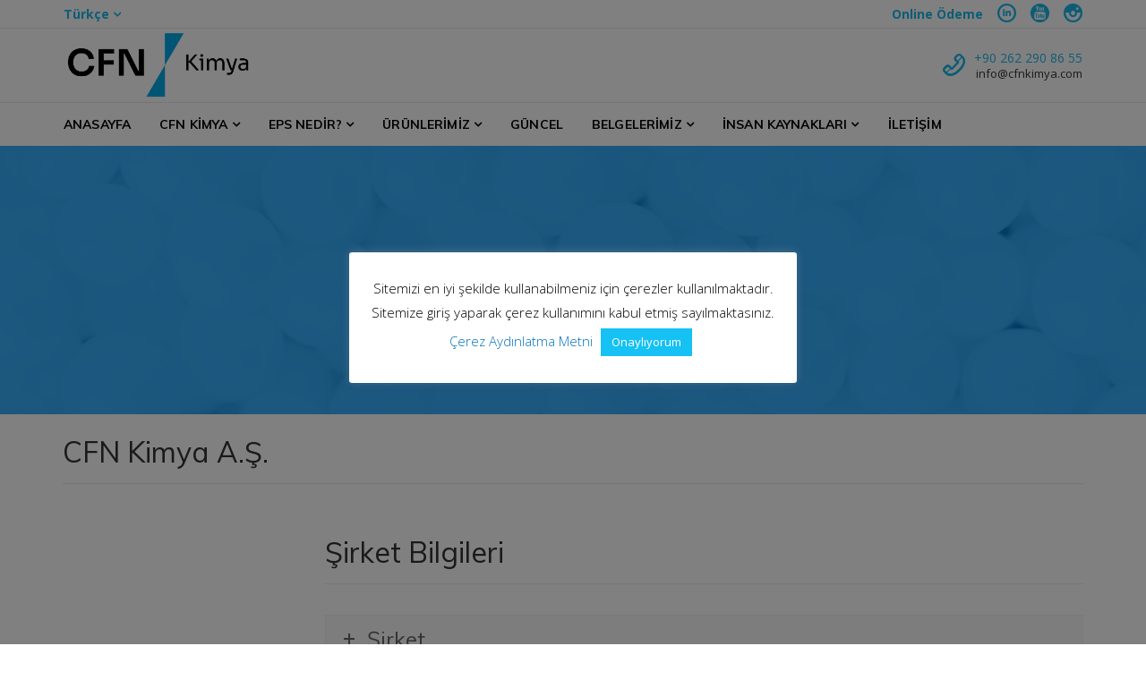

--- FILE ---
content_type: text/html; charset=UTF-8
request_url: https://www.cfnkimya.com/index.php/test2/
body_size: 75806
content:
<!DOCTYPE html>
<html class="no-js" lang="tr"
	prefix="og: https://ogp.me/ns#" >
<head>
<meta charset="UTF-8">
<meta name="Description" content="CFN Kimya, Dünyanın sayılı EPS reçine üretim tesislerinden biri olarak, uluslararası standartlardaki kalitesiyle EPS ürünlerini yurt içi ve yurt dışı pazarlarına sunmaktadır." />	
<meta name="Keywords" content="cfn kimya, cfn chemistry, eps, eps reçine, köktaş grup, eps reçine üretim, white gold, genleştirilebilir polistiren, strafor, köpük, izolasyon, yalıtım, strafor üretim, strafor yalıtım, eps üreticisi, geofoam, foam, expandable polystyrene, styrofoam, isolation, insulation" />
<meta name="viewport" content="width=device-width, initial-scale=1">
<meta name="google-site-verification" content="8Imn7QHpOa87FZ9jo2GbjaE5XGLDgehhH8OLL2eii9s" />
<link rel="profile" href="https://gmpg.org/xfn/11">
<link rel="pingback" href="https://www.cfnkimya.com/xmlrpc.php">
<title>Bilgi Toplumu Hizmetleri | CFN Kimya</title>

		<!-- All in One SEO 4.0.18 -->
		<link rel="canonical" href="https://www.cfnkimya.com/index.php/test2/" />
		<meta property="og:site_name" content="CFN Kimya | Türkiye&#039;nin Eps Üreticisi" />
		<meta property="og:type" content="article" />
		<meta property="og:title" content="Bilgi Toplumu Hizmetleri | CFN Kimya" />
		<meta property="og:url" content="https://www.cfnkimya.com/index.php/test2/" />
		<meta property="og:image" content="https://www.cfnkimya.com/wp-content/uploads/2025/10/cropped-CFN_Kimya_Logo_Horizontal-1.png" />
		<meta property="og:image:secure_url" content="https://www.cfnkimya.com/wp-content/uploads/2025/10/cropped-CFN_Kimya_Logo_Horizontal-1.png" />
		<meta property="article:published_time" content="2019-11-04T13:04:45Z" />
		<meta property="article:modified_time" content="2019-11-11T14:28:19Z" />
		<meta property="twitter:card" content="summary" />
		<meta property="twitter:domain" content="www.cfnkimya.com" />
		<meta property="twitter:title" content="Bilgi Toplumu Hizmetleri | CFN Kimya" />
		<meta property="twitter:image" content="https://www.cfnkimya.com/wp-content/uploads/2025/10/cropped-CFN_Kimya_Logo_Horizontal-1.png" />
		<script type="application/ld+json" class="aioseo-schema">
			{"@context":"https:\/\/schema.org","@graph":[{"@type":"WebSite","@id":"https:\/\/www.cfnkimya.com\/#website","url":"https:\/\/www.cfnkimya.com\/","name":"CFN Kimya","description":"T\u00fcrkiye'nin Eps \u00dcreticisi","publisher":{"@id":"https:\/\/www.cfnkimya.com\/#organization"}},{"@type":"Organization","@id":"https:\/\/www.cfnkimya.com\/#organization","name":"CFN Kimya","url":"https:\/\/www.cfnkimya.com\/","logo":{"@type":"ImageObject","@id":"https:\/\/www.cfnkimya.com\/#organizationLogo","url":"https:\/\/www.cfnkimya.com\/wp-content\/uploads\/2025\/10\/cropped-CFN_Kimya_Logo_Horizontal-1.png","width":"3864","height":"1459"},"image":{"@id":"https:\/\/www.cfnkimya.com\/#organizationLogo"}},{"@type":"BreadcrumbList","@id":"https:\/\/www.cfnkimya.com\/index.php\/test2\/#breadcrumblist","itemListElement":[{"@type":"ListItem","@id":"https:\/\/www.cfnkimya.com\/#listItem","position":"1","item":{"@id":"https:\/\/www.cfnkimya.com\/#item","name":"Ev","description":"T\u00fcrkiye'nin Eps \u00dcreticisi","url":"https:\/\/www.cfnkimya.com\/"},"nextItem":"https:\/\/www.cfnkimya.com\/index.php\/test2\/#listItem"},{"@type":"ListItem","@id":"https:\/\/www.cfnkimya.com\/index.php\/test2\/#listItem","position":"2","item":{"@id":"https:\/\/www.cfnkimya.com\/index.php\/test2\/#item","name":"Bilgi Toplumu Hizmetleri","url":"https:\/\/www.cfnkimya.com\/index.php\/test2\/"},"previousItem":"https:\/\/www.cfnkimya.com\/#listItem"}]},{"@type":"WebPage","@id":"https:\/\/www.cfnkimya.com\/index.php\/test2\/#webpage","url":"https:\/\/www.cfnkimya.com\/index.php\/test2\/","name":"Bilgi Toplumu Hizmetleri | CFN Kimya","inLanguage":"tr","isPartOf":{"@id":"https:\/\/www.cfnkimya.com\/#website"},"breadcrumb":{"@id":"https:\/\/www.cfnkimya.com\/index.php\/test2\/#breadcrumblist"},"datePublished":"2019-11-04T13:04:45+03:00","dateModified":"2019-11-11T14:28:19+03:00"}]}
		</script>
		<script type="text/javascript" >
			window.ga=window.ga||function(){(ga.q=ga.q||[]).push(arguments)};ga.l=+new Date;
			ga('create', "UA-139444305-25", 'auto');
			ga('send', 'pageview');
		</script>
		<script async src="https://www.google-analytics.com/analytics.js"></script>
		<!-- All in One SEO -->

<link rel='dns-prefetch' href='//platform-api.sharethis.com' />
<link rel='dns-prefetch' href='//fonts.googleapis.com' />
<link rel="alternate" type="application/rss+xml" title="CFN Kimya &raquo; beslemesi" href="https://www.cfnkimya.com/index.php/feed/" />
<link rel="alternate" type="application/rss+xml" title="CFN Kimya &raquo; yorum beslemesi" href="https://www.cfnkimya.com/index.php/comments/feed/" />
<script type="text/javascript">
window._wpemojiSettings = {"baseUrl":"https:\/\/s.w.org\/images\/core\/emoji\/14.0.0\/72x72\/","ext":".png","svgUrl":"https:\/\/s.w.org\/images\/core\/emoji\/14.0.0\/svg\/","svgExt":".svg","source":{"concatemoji":"https:\/\/www.cfnkimya.com\/wp-includes\/js\/wp-emoji-release.min.js?ver=6.3.7"}};
/*! This file is auto-generated */
!function(i,n){var o,s,e;function c(e){try{var t={supportTests:e,timestamp:(new Date).valueOf()};sessionStorage.setItem(o,JSON.stringify(t))}catch(e){}}function p(e,t,n){e.clearRect(0,0,e.canvas.width,e.canvas.height),e.fillText(t,0,0);var t=new Uint32Array(e.getImageData(0,0,e.canvas.width,e.canvas.height).data),r=(e.clearRect(0,0,e.canvas.width,e.canvas.height),e.fillText(n,0,0),new Uint32Array(e.getImageData(0,0,e.canvas.width,e.canvas.height).data));return t.every(function(e,t){return e===r[t]})}function u(e,t,n){switch(t){case"flag":return n(e,"\ud83c\udff3\ufe0f\u200d\u26a7\ufe0f","\ud83c\udff3\ufe0f\u200b\u26a7\ufe0f")?!1:!n(e,"\ud83c\uddfa\ud83c\uddf3","\ud83c\uddfa\u200b\ud83c\uddf3")&&!n(e,"\ud83c\udff4\udb40\udc67\udb40\udc62\udb40\udc65\udb40\udc6e\udb40\udc67\udb40\udc7f","\ud83c\udff4\u200b\udb40\udc67\u200b\udb40\udc62\u200b\udb40\udc65\u200b\udb40\udc6e\u200b\udb40\udc67\u200b\udb40\udc7f");case"emoji":return!n(e,"\ud83e\udef1\ud83c\udffb\u200d\ud83e\udef2\ud83c\udfff","\ud83e\udef1\ud83c\udffb\u200b\ud83e\udef2\ud83c\udfff")}return!1}function f(e,t,n){var r="undefined"!=typeof WorkerGlobalScope&&self instanceof WorkerGlobalScope?new OffscreenCanvas(300,150):i.createElement("canvas"),a=r.getContext("2d",{willReadFrequently:!0}),o=(a.textBaseline="top",a.font="600 32px Arial",{});return e.forEach(function(e){o[e]=t(a,e,n)}),o}function t(e){var t=i.createElement("script");t.src=e,t.defer=!0,i.head.appendChild(t)}"undefined"!=typeof Promise&&(o="wpEmojiSettingsSupports",s=["flag","emoji"],n.supports={everything:!0,everythingExceptFlag:!0},e=new Promise(function(e){i.addEventListener("DOMContentLoaded",e,{once:!0})}),new Promise(function(t){var n=function(){try{var e=JSON.parse(sessionStorage.getItem(o));if("object"==typeof e&&"number"==typeof e.timestamp&&(new Date).valueOf()<e.timestamp+604800&&"object"==typeof e.supportTests)return e.supportTests}catch(e){}return null}();if(!n){if("undefined"!=typeof Worker&&"undefined"!=typeof OffscreenCanvas&&"undefined"!=typeof URL&&URL.createObjectURL&&"undefined"!=typeof Blob)try{var e="postMessage("+f.toString()+"("+[JSON.stringify(s),u.toString(),p.toString()].join(",")+"));",r=new Blob([e],{type:"text/javascript"}),a=new Worker(URL.createObjectURL(r),{name:"wpTestEmojiSupports"});return void(a.onmessage=function(e){c(n=e.data),a.terminate(),t(n)})}catch(e){}c(n=f(s,u,p))}t(n)}).then(function(e){for(var t in e)n.supports[t]=e[t],n.supports.everything=n.supports.everything&&n.supports[t],"flag"!==t&&(n.supports.everythingExceptFlag=n.supports.everythingExceptFlag&&n.supports[t]);n.supports.everythingExceptFlag=n.supports.everythingExceptFlag&&!n.supports.flag,n.DOMReady=!1,n.readyCallback=function(){n.DOMReady=!0}}).then(function(){return e}).then(function(){var e;n.supports.everything||(n.readyCallback(),(e=n.source||{}).concatemoji?t(e.concatemoji):e.wpemoji&&e.twemoji&&(t(e.twemoji),t(e.wpemoji)))}))}((window,document),window._wpemojiSettings);
</script>
<style type="text/css">
img.wp-smiley,
img.emoji {
	display: inline !important;
	border: none !important;
	box-shadow: none !important;
	height: 1em !important;
	width: 1em !important;
	margin: 0 0.07em !important;
	vertical-align: -0.1em !important;
	background: none !important;
	padding: 0 !important;
}
</style>
	<link rel='stylesheet' id='wp-block-library-css' href='https://www.cfnkimya.com/wp-includes/css/dist/block-library/style.min.css?ver=6.3.7' type='text/css' media='all' />
<style id='classic-theme-styles-inline-css' type='text/css'>
/*! This file is auto-generated */
.wp-block-button__link{color:#fff;background-color:#32373c;border-radius:9999px;box-shadow:none;text-decoration:none;padding:calc(.667em + 2px) calc(1.333em + 2px);font-size:1.125em}.wp-block-file__button{background:#32373c;color:#fff;text-decoration:none}
</style>
<style id='global-styles-inline-css' type='text/css'>
body{--wp--preset--color--black: #000000;--wp--preset--color--cyan-bluish-gray: #abb8c3;--wp--preset--color--white: #ffffff;--wp--preset--color--pale-pink: #f78da7;--wp--preset--color--vivid-red: #cf2e2e;--wp--preset--color--luminous-vivid-orange: #ff6900;--wp--preset--color--luminous-vivid-amber: #fcb900;--wp--preset--color--light-green-cyan: #7bdcb5;--wp--preset--color--vivid-green-cyan: #00d084;--wp--preset--color--pale-cyan-blue: #8ed1fc;--wp--preset--color--vivid-cyan-blue: #0693e3;--wp--preset--color--vivid-purple: #9b51e0;--wp--preset--gradient--vivid-cyan-blue-to-vivid-purple: linear-gradient(135deg,rgba(6,147,227,1) 0%,rgb(155,81,224) 100%);--wp--preset--gradient--light-green-cyan-to-vivid-green-cyan: linear-gradient(135deg,rgb(122,220,180) 0%,rgb(0,208,130) 100%);--wp--preset--gradient--luminous-vivid-amber-to-luminous-vivid-orange: linear-gradient(135deg,rgba(252,185,0,1) 0%,rgba(255,105,0,1) 100%);--wp--preset--gradient--luminous-vivid-orange-to-vivid-red: linear-gradient(135deg,rgba(255,105,0,1) 0%,rgb(207,46,46) 100%);--wp--preset--gradient--very-light-gray-to-cyan-bluish-gray: linear-gradient(135deg,rgb(238,238,238) 0%,rgb(169,184,195) 100%);--wp--preset--gradient--cool-to-warm-spectrum: linear-gradient(135deg,rgb(74,234,220) 0%,rgb(151,120,209) 20%,rgb(207,42,186) 40%,rgb(238,44,130) 60%,rgb(251,105,98) 80%,rgb(254,248,76) 100%);--wp--preset--gradient--blush-light-purple: linear-gradient(135deg,rgb(255,206,236) 0%,rgb(152,150,240) 100%);--wp--preset--gradient--blush-bordeaux: linear-gradient(135deg,rgb(254,205,165) 0%,rgb(254,45,45) 50%,rgb(107,0,62) 100%);--wp--preset--gradient--luminous-dusk: linear-gradient(135deg,rgb(255,203,112) 0%,rgb(199,81,192) 50%,rgb(65,88,208) 100%);--wp--preset--gradient--pale-ocean: linear-gradient(135deg,rgb(255,245,203) 0%,rgb(182,227,212) 50%,rgb(51,167,181) 100%);--wp--preset--gradient--electric-grass: linear-gradient(135deg,rgb(202,248,128) 0%,rgb(113,206,126) 100%);--wp--preset--gradient--midnight: linear-gradient(135deg,rgb(2,3,129) 0%,rgb(40,116,252) 100%);--wp--preset--font-size--small: 13px;--wp--preset--font-size--medium: 20px;--wp--preset--font-size--large: 36px;--wp--preset--font-size--x-large: 42px;--wp--preset--spacing--20: 0.44rem;--wp--preset--spacing--30: 0.67rem;--wp--preset--spacing--40: 1rem;--wp--preset--spacing--50: 1.5rem;--wp--preset--spacing--60: 2.25rem;--wp--preset--spacing--70: 3.38rem;--wp--preset--spacing--80: 5.06rem;--wp--preset--shadow--natural: 6px 6px 9px rgba(0, 0, 0, 0.2);--wp--preset--shadow--deep: 12px 12px 50px rgba(0, 0, 0, 0.4);--wp--preset--shadow--sharp: 6px 6px 0px rgba(0, 0, 0, 0.2);--wp--preset--shadow--outlined: 6px 6px 0px -3px rgba(255, 255, 255, 1), 6px 6px rgba(0, 0, 0, 1);--wp--preset--shadow--crisp: 6px 6px 0px rgba(0, 0, 0, 1);}:where(.is-layout-flex){gap: 0.5em;}:where(.is-layout-grid){gap: 0.5em;}body .is-layout-flow > .alignleft{float: left;margin-inline-start: 0;margin-inline-end: 2em;}body .is-layout-flow > .alignright{float: right;margin-inline-start: 2em;margin-inline-end: 0;}body .is-layout-flow > .aligncenter{margin-left: auto !important;margin-right: auto !important;}body .is-layout-constrained > .alignleft{float: left;margin-inline-start: 0;margin-inline-end: 2em;}body .is-layout-constrained > .alignright{float: right;margin-inline-start: 2em;margin-inline-end: 0;}body .is-layout-constrained > .aligncenter{margin-left: auto !important;margin-right: auto !important;}body .is-layout-constrained > :where(:not(.alignleft):not(.alignright):not(.alignfull)){max-width: var(--wp--style--global--content-size);margin-left: auto !important;margin-right: auto !important;}body .is-layout-constrained > .alignwide{max-width: var(--wp--style--global--wide-size);}body .is-layout-flex{display: flex;}body .is-layout-flex{flex-wrap: wrap;align-items: center;}body .is-layout-flex > *{margin: 0;}body .is-layout-grid{display: grid;}body .is-layout-grid > *{margin: 0;}:where(.wp-block-columns.is-layout-flex){gap: 2em;}:where(.wp-block-columns.is-layout-grid){gap: 2em;}:where(.wp-block-post-template.is-layout-flex){gap: 1.25em;}:where(.wp-block-post-template.is-layout-grid){gap: 1.25em;}.has-black-color{color: var(--wp--preset--color--black) !important;}.has-cyan-bluish-gray-color{color: var(--wp--preset--color--cyan-bluish-gray) !important;}.has-white-color{color: var(--wp--preset--color--white) !important;}.has-pale-pink-color{color: var(--wp--preset--color--pale-pink) !important;}.has-vivid-red-color{color: var(--wp--preset--color--vivid-red) !important;}.has-luminous-vivid-orange-color{color: var(--wp--preset--color--luminous-vivid-orange) !important;}.has-luminous-vivid-amber-color{color: var(--wp--preset--color--luminous-vivid-amber) !important;}.has-light-green-cyan-color{color: var(--wp--preset--color--light-green-cyan) !important;}.has-vivid-green-cyan-color{color: var(--wp--preset--color--vivid-green-cyan) !important;}.has-pale-cyan-blue-color{color: var(--wp--preset--color--pale-cyan-blue) !important;}.has-vivid-cyan-blue-color{color: var(--wp--preset--color--vivid-cyan-blue) !important;}.has-vivid-purple-color{color: var(--wp--preset--color--vivid-purple) !important;}.has-black-background-color{background-color: var(--wp--preset--color--black) !important;}.has-cyan-bluish-gray-background-color{background-color: var(--wp--preset--color--cyan-bluish-gray) !important;}.has-white-background-color{background-color: var(--wp--preset--color--white) !important;}.has-pale-pink-background-color{background-color: var(--wp--preset--color--pale-pink) !important;}.has-vivid-red-background-color{background-color: var(--wp--preset--color--vivid-red) !important;}.has-luminous-vivid-orange-background-color{background-color: var(--wp--preset--color--luminous-vivid-orange) !important;}.has-luminous-vivid-amber-background-color{background-color: var(--wp--preset--color--luminous-vivid-amber) !important;}.has-light-green-cyan-background-color{background-color: var(--wp--preset--color--light-green-cyan) !important;}.has-vivid-green-cyan-background-color{background-color: var(--wp--preset--color--vivid-green-cyan) !important;}.has-pale-cyan-blue-background-color{background-color: var(--wp--preset--color--pale-cyan-blue) !important;}.has-vivid-cyan-blue-background-color{background-color: var(--wp--preset--color--vivid-cyan-blue) !important;}.has-vivid-purple-background-color{background-color: var(--wp--preset--color--vivid-purple) !important;}.has-black-border-color{border-color: var(--wp--preset--color--black) !important;}.has-cyan-bluish-gray-border-color{border-color: var(--wp--preset--color--cyan-bluish-gray) !important;}.has-white-border-color{border-color: var(--wp--preset--color--white) !important;}.has-pale-pink-border-color{border-color: var(--wp--preset--color--pale-pink) !important;}.has-vivid-red-border-color{border-color: var(--wp--preset--color--vivid-red) !important;}.has-luminous-vivid-orange-border-color{border-color: var(--wp--preset--color--luminous-vivid-orange) !important;}.has-luminous-vivid-amber-border-color{border-color: var(--wp--preset--color--luminous-vivid-amber) !important;}.has-light-green-cyan-border-color{border-color: var(--wp--preset--color--light-green-cyan) !important;}.has-vivid-green-cyan-border-color{border-color: var(--wp--preset--color--vivid-green-cyan) !important;}.has-pale-cyan-blue-border-color{border-color: var(--wp--preset--color--pale-cyan-blue) !important;}.has-vivid-cyan-blue-border-color{border-color: var(--wp--preset--color--vivid-cyan-blue) !important;}.has-vivid-purple-border-color{border-color: var(--wp--preset--color--vivid-purple) !important;}.has-vivid-cyan-blue-to-vivid-purple-gradient-background{background: var(--wp--preset--gradient--vivid-cyan-blue-to-vivid-purple) !important;}.has-light-green-cyan-to-vivid-green-cyan-gradient-background{background: var(--wp--preset--gradient--light-green-cyan-to-vivid-green-cyan) !important;}.has-luminous-vivid-amber-to-luminous-vivid-orange-gradient-background{background: var(--wp--preset--gradient--luminous-vivid-amber-to-luminous-vivid-orange) !important;}.has-luminous-vivid-orange-to-vivid-red-gradient-background{background: var(--wp--preset--gradient--luminous-vivid-orange-to-vivid-red) !important;}.has-very-light-gray-to-cyan-bluish-gray-gradient-background{background: var(--wp--preset--gradient--very-light-gray-to-cyan-bluish-gray) !important;}.has-cool-to-warm-spectrum-gradient-background{background: var(--wp--preset--gradient--cool-to-warm-spectrum) !important;}.has-blush-light-purple-gradient-background{background: var(--wp--preset--gradient--blush-light-purple) !important;}.has-blush-bordeaux-gradient-background{background: var(--wp--preset--gradient--blush-bordeaux) !important;}.has-luminous-dusk-gradient-background{background: var(--wp--preset--gradient--luminous-dusk) !important;}.has-pale-ocean-gradient-background{background: var(--wp--preset--gradient--pale-ocean) !important;}.has-electric-grass-gradient-background{background: var(--wp--preset--gradient--electric-grass) !important;}.has-midnight-gradient-background{background: var(--wp--preset--gradient--midnight) !important;}.has-small-font-size{font-size: var(--wp--preset--font-size--small) !important;}.has-medium-font-size{font-size: var(--wp--preset--font-size--medium) !important;}.has-large-font-size{font-size: var(--wp--preset--font-size--large) !important;}.has-x-large-font-size{font-size: var(--wp--preset--font-size--x-large) !important;}
.wp-block-navigation a:where(:not(.wp-element-button)){color: inherit;}
:where(.wp-block-post-template.is-layout-flex){gap: 1.25em;}:where(.wp-block-post-template.is-layout-grid){gap: 1.25em;}
:where(.wp-block-columns.is-layout-flex){gap: 2em;}:where(.wp-block-columns.is-layout-grid){gap: 2em;}
.wp-block-pullquote{font-size: 1.5em;line-height: 1.6;}
</style>
<link rel='stylesheet' id='contact-form-7-css' href='https://www.cfnkimya.com/wp-content/plugins/contact-form-7/includes/css/styles.css?ver=5.1.6' type='text/css' media='all' />
<link rel='stylesheet' id='cookie-law-info-css' href='https://www.cfnkimya.com/wp-content/plugins/cookie-law-info/public/css/cookie-law-info-public.css?ver=1.9.5' type='text/css' media='all' />
<link rel='stylesheet' id='cookie-law-info-gdpr-css' href='https://www.cfnkimya.com/wp-content/plugins/cookie-law-info/public/css/cookie-law-info-gdpr.css?ver=1.9.5' type='text/css' media='all' />
<link rel='stylesheet' id='a3-pvc-style-css' href='https://www.cfnkimya.com/wp-content/plugins/page-views-count/assets/css/style.min.css?ver=2.4.8' type='text/css' media='all' />
<link rel='stylesheet' id='rs-plugin-settings-css' href='https://www.cfnkimya.com/wp-content/plugins/revslider/public/assets/css/settings.css?ver=5.4.7.4' type='text/css' media='all' />
<style id='rs-plugin-settings-inline-css' type='text/css'>
#rs-demo-id {}
</style>
<link rel='stylesheet' id='wpfront-scroll-top-css' href='https://www.cfnkimya.com/wp-content/plugins/wpfront-scroll-top/css/wpfront-scroll-top.min.css?ver=2.0.2' type='text/css' media='all' />
<link rel='stylesheet' id='js_composer_front-css' href='https://www.cfnkimya.com/wp-content/plugins/js_composer/assets/css/js_composer.min.css?ver=5.4.7' type='text/css' media='all' />
<link rel='stylesheet' id='a3pvc-css' href='//www.cfnkimya.com/wp-content/uploads/sass/pvc.min.css?ver=1698516892' type='text/css' media='all' />
<link rel='stylesheet' id='font-awesome-css' href='https://www.cfnkimya.com/wp-content/plugins/js_composer/assets/lib/bower/font-awesome/css/font-awesome.min.css?ver=5.4.7' type='text/css' media='all' />
<link rel='stylesheet' id='themify-icons-css' href='https://www.cfnkimya.com/wp-content/plugins/nur-plugin/assets/libs/themify-icons/themify-icons.css?ver=1.0.1' type='text/css' media='all' />
<link rel='stylesheet' id='typicons-css' href='https://www.cfnkimya.com/wp-content/themes/nur/assets/libs/typicons/typicons.min.css?ver=2.0.7' type='text/css' media='all' />
<link rel='stylesheet' id='flickity-css' href='https://www.cfnkimya.com/wp-content/themes/nur/assets/libs/flickity/flickity.min.css?ver=2.1.1' type='text/css' media='all' />
<link rel='stylesheet' id='nur-google-fonts-css' href='//fonts.googleapis.com/css?family=Muli%3A200%2C200i%2C300%2C300i%2C400%2C400i%2C700%2C700i%2C800%2C800i%7COpen+Sans%3A300%2C300i%2C400%2C400i%2C700%2C700i&#038;subset=latin%2Clatin-ext&#038;ver=6.3.7' type='text/css' media='all' />
<link rel='stylesheet' id='nur-style-css' href='https://www.cfnkimya.com/wp-content/themes/nur/assets/css/styles.css?ver=1.2.0' type='text/css' media='all' />
<style id='nur-style-inline-css' type='text/css'>
.site-branding-text .site-title a { color: #1ab7ea; } .page-header-inner { background-color: rgba(0,153,255,0.77); } .footer-bottom-wrap { background-color: rgba(0,175,234,1); } .custom-logo { padding-top: 1px; padding-bottom: 1px; }.mobile-menu-toggle { margin-top: 0.5px; }
</style>
<script type='text/javascript' src='https://www.cfnkimya.com/wp-includes/js/jquery/jquery.min.js?ver=3.7.0' id='jquery-core-js'></script>
<script type='text/javascript' src='https://www.cfnkimya.com/wp-includes/js/jquery/jquery-migrate.min.js?ver=3.4.1' id='jquery-migrate-js'></script>
<script type='text/javascript' id='cookie-law-info-js-extra'>
/* <![CDATA[ */
var Cli_Data = {"nn_cookie_ids":[],"cookielist":[],"ccpaEnabled":"","ccpaRegionBased":"","ccpaBarEnabled":"","ccpaType":"gdpr","js_blocking":"","custom_integration":"","triggerDomRefresh":""};
var cli_cookiebar_settings = {"animate_speed_hide":"500","animate_speed_show":"500","background":"#FFF","border":"#b1a6a6c2","border_on":"","button_1_button_colour":"#16c1f3","button_1_button_hover":"#129ac2","button_1_link_colour":"#fff","button_1_as_button":"1","button_1_new_win":"","button_2_button_colour":"#333","button_2_button_hover":"#292929","button_2_link_colour":"#444","button_2_as_button":"","button_2_hidebar":"","button_3_button_colour":"#000","button_3_button_hover":"#000000","button_3_link_colour":"#fff","button_3_as_button":"1","button_3_new_win":"","button_4_button_colour":"#000","button_4_button_hover":"#000000","button_4_link_colour":"#62a329","button_4_as_button":"1","font_family":"inherit","header_fix":"","notify_animate_hide":"1","notify_animate_show":"","notify_div_id":"#cookie-law-info-bar","notify_position_horizontal":"right","notify_position_vertical":"bottom","scroll_close":"","scroll_close_reload":"1","accept_close_reload":"","reject_close_reload":"","showagain_tab":"1","showagain_background":"#fff","showagain_border":"#000","showagain_div_id":"#cookie-law-info-again","showagain_x_position":"100px","text":"#000","show_once_yn":"","show_once":"10000","logging_on":"","as_popup":"","popup_overlay":"1","bar_heading_text":"","cookie_bar_as":"popup","popup_showagain_position":"bottom-right","widget_position":"left"};
var log_object = {"ajax_url":"https:\/\/www.cfnkimya.com\/wp-admin\/admin-ajax.php"};
/* ]]> */
</script>
<script type='text/javascript' src='https://www.cfnkimya.com/wp-content/plugins/cookie-law-info/public/js/cookie-law-info-public.js?ver=1.9.5' id='cookie-law-info-js'></script>
<script type='text/javascript' src='//platform-api.sharethis.com/js/sharethis.js#product=ga&#038;property=60671bcd6f7ab900129cecd8' id='googleanalytics-platform-sharethis-js'></script>
<script type='text/javascript' src='https://www.cfnkimya.com/wp-content/themes/nur/assets/libs/modernizr-custom/modernizr-custom.min.js?ver=1.2.0' id='modernizr-custom-js'></script>
<link rel="https://api.w.org/" href="https://www.cfnkimya.com/index.php/wp-json/" /><link rel="alternate" type="application/json" href="https://www.cfnkimya.com/index.php/wp-json/wp/v2/pages/1334" /><link rel="EditURI" type="application/rsd+xml" title="RSD" href="https://www.cfnkimya.com/xmlrpc.php?rsd" />
<meta name="generator" content="WordPress 6.3.7" />
<link rel='shortlink' href='https://www.cfnkimya.com/?p=1334' />
<link rel="alternate" type="application/json+oembed" href="https://www.cfnkimya.com/index.php/wp-json/oembed/1.0/embed?url=https%3A%2F%2Fwww.cfnkimya.com%2Findex.php%2Ftest2%2F" />
<link rel="alternate" type="text/xml+oembed" href="https://www.cfnkimya.com/index.php/wp-json/oembed/1.0/embed?url=https%3A%2F%2Fwww.cfnkimya.com%2Findex.php%2Ftest2%2F&#038;format=xml" />
	<script>jQuery( 'html' ).removeClass( 'no-js' ).addClass( 'js' );</script>
		<style id="nur-custom-primary_color" >
		
a:hover,
a:focus,
blockquote::before,
.btn:not(.btn-primary),
.btn:not(.btn-primary):hover, .btn:not(.btn-primary):focus,
.search-form .search-submit:hover,
.comment-form .submit,
.comment-form .submit:hover, .comment-form .submit:focus,
.post-password-form input[type="submit"],
.post-password-form input[type="submit"]:hover, .post-password-form input[type="submit"]:focus,
.widget:not(.widget_text) a:hover,
.project-card--style-2 .project-card-title,
.counter-box-number,
.feature-box--small-icon .feature-box-icon,
.feature-box--large-icon .feature-box-icon,
.secondary-navigation a:hover,
.entry-title a:hover,
.entry-meta a:hover,
.entry-more-link,
.entry-more-link:hover, .entry-more-link:focus,
.entry--preview .entry-date a,
.comments-nav a:hover,
.comments-nav a:focus,
.comment-date a:hover,
.comment-actions a:hover,
.header-featured-content-icon:not(.header-featured-content-icon--circled),
.woocommerce a.button,
.woocommerce button.button,
.woocommerce input.button,
.woocommerce #respond input#submit,
.woocommerce a.added_to_cart,
.woocommerce a.button:hover, .woocommerce a.button:focus,
.woocommerce button.button:hover,
.woocommerce button.button:focus,
.woocommerce input.button:hover,
.woocommerce input.button:focus,
.woocommerce #respond input#submit:hover,
.woocommerce #respond input#submit:focus,
.woocommerce a.added_to_cart:hover,
.woocommerce a.added_to_cart:focus,
.woocommerce #review_form #respond .comment-form-rating .stars a,
.vc_wp_custommenu ul li:hover a,
.vc_wp_custommenu ul li.current-menu-item a {
	color: #1ab7ea;
}

.text-primary {
	color: #1ab7ea !important;
}

.btn,
input[type="text"]:focus,
input[type="email"]:focus,
input[type="url"]:focus,
input[type="password"]:focus,
input[type="search"]:focus,
input[type="number"]:focus,
input[type="tel"]:focus,
input[type="range"]:focus,
input[type="date"]:focus,
input[type="month"]:focus,
input[type="week"]:focus,
input[type="time"]:focus,
input[type="datetime"]:focus,
input[type="datetime-local"]:focus,
input[type="color"]:focus,
textarea:focus,
select:focus,
.comment-form .submit,
.post-password-form input[type="submit"],
.entry-more-link,
.woocommerce a.button,
.woocommerce button.button,
.woocommerce input.button,
.woocommerce #respond input#submit,
.woocommerce a.added_to_cart,
.footer-widgets .widget-title::after {
	border-color: #1ab7ea;
}

.btn-primary,
.section-heading .decor-line::after,
.sticky .entry-sticky-badge::before,
.header-featured-content-icon--circled,
.woocommerce span.onsale,
.woocommerce div.product form.cart .button,
.woocommerce a.button.alt,
.woocommerce button.button.alt,
.woocommerce input.button.alt,
.woocommerce #respond input#submit.alt,
.woocommerce-cart .wc-proceed-to-checkout a.checkout-button,
.woocommerce-checkout .wc-proceed-to-checkout a.checkout-button,
#add_payment_method .wc-proceed-to-checkout a.checkout-button,
.woocommerce-cart #payment #place_order,
.woocommerce-checkout #payment #place_order,
#add_payment_method #payment #place_order {
	background-color: #1ab7ea;
}

.bg-primary {
	background-color: #1ab7ea !important;
}

@media (max-width: 991px) {
	.primary-navigation ul li.current-menu-item > a {
		color: #1ab7ea;
	}
}

@media (min-width: 992px) {
	.service-card:hover .service-card-title,
	.post-card:hover .post-card-title,
	.primary-navigation ul li:hover > a,
	.primary-navigation ul li.current-menu-item > a,
	.primary-navigation ul li.current-menu-ancestor > a {
		color: #1ab7ea;
	}

	.woocommerce ul.products li.product:hover .button {
		background-color: #1ab7ea;
	}
}
	</style>
	<meta name="generator" content="Powered by WPBakery Page Builder - drag and drop page builder for WordPress."/>
<!--[if lte IE 9]><link rel="stylesheet" type="text/css" href="https://www.cfnkimya.com/wp-content/plugins/js_composer/assets/css/vc_lte_ie9.min.css" media="screen"><![endif]--><meta name="generator" content="Powered by Slider Revolution 5.4.7.4 - responsive, Mobile-Friendly Slider Plugin for WordPress with comfortable drag and drop interface." />
<link rel="icon" href="https://www.cfnkimya.com/wp-content/uploads/2025/10/cropped-Untitled-design-2-32x32.png" sizes="32x32" />
<link rel="icon" href="https://www.cfnkimya.com/wp-content/uploads/2025/10/cropped-Untitled-design-2-192x192.png" sizes="192x192" />
<link rel="apple-touch-icon" href="https://www.cfnkimya.com/wp-content/uploads/2025/10/cropped-Untitled-design-2-180x180.png" />
<meta name="msapplication-TileImage" content="https://www.cfnkimya.com/wp-content/uploads/2025/10/cropped-Untitled-design-2-270x270.png" />
<script type="text/javascript">function setREVStartSize(e){									
						try{ e.c=jQuery(e.c);var i=jQuery(window).width(),t=9999,r=0,n=0,l=0,f=0,s=0,h=0;
							if(e.responsiveLevels&&(jQuery.each(e.responsiveLevels,function(e,f){f>i&&(t=r=f,l=e),i>f&&f>r&&(r=f,n=e)}),t>r&&(l=n)),f=e.gridheight[l]||e.gridheight[0]||e.gridheight,s=e.gridwidth[l]||e.gridwidth[0]||e.gridwidth,h=i/s,h=h>1?1:h,f=Math.round(h*f),"fullscreen"==e.sliderLayout){var u=(e.c.width(),jQuery(window).height());if(void 0!=e.fullScreenOffsetContainer){var c=e.fullScreenOffsetContainer.split(",");if (c) jQuery.each(c,function(e,i){u=jQuery(i).length>0?u-jQuery(i).outerHeight(!0):u}),e.fullScreenOffset.split("%").length>1&&void 0!=e.fullScreenOffset&&e.fullScreenOffset.length>0?u-=jQuery(window).height()*parseInt(e.fullScreenOffset,0)/100:void 0!=e.fullScreenOffset&&e.fullScreenOffset.length>0&&(u-=parseInt(e.fullScreenOffset,0))}f=u}else void 0!=e.minHeight&&f<e.minHeight&&(f=e.minHeight);e.c.closest(".rev_slider_wrapper").css({height:f})					
						}catch(d){console.log("Failure at Presize of Slider:"+d)}						
					};</script>
		<style type="text/css" id="wp-custom-css">
			.footer-widgets .widget_pages ul li, .footer-widgets .widget_nav_menu ul li {
    width: 100%;
    padding-right: 1rem;
    margin-bottom: 2px;
}
.md-content_1399 {
    color: #ffffff;
    background: #008EC2;
    background-color: #254f43 !important;
    position: relative;
    border-radius: 3px;
    margin: 0 auto;
    overflow-y: auto;
}

.post-card-image img {
    position: absolute;
    top: 0;
    left: 0;
    width: 100%;
    height: 100%;
    -o-object-fit: cover;
    object-fit: scale-down;
}
.modal .modal-dialog{ max-width:100% !important}

.modal-img{ width:100%;margin:0px auto;display:block}
.btn-primary {
    color: #fff;
    background-color: #16C1F3 !important;
    border-color: #16C1F3 !important;
}
.wpb-js-composer .vc_tta-color-grey.vc_tta-style-classic .vc_tta-panel.vc_active .vc_tta-panel-heading {
     border-color: #F0F0F0;
    background-color: #16C1F3 !important;
    width: 30%;
    margin: 0px auto;
    box-shadow: 0 2px 5px #ddd !important;
    border: 0px !important;
}
.wpb-js-composer .vc_tta-color-grey.vc_tta-style-classic .vc_tta-panel .vc_tta-panel-heading {
     border-color: #F0F0F0;
    background-color: #16C1F3 !important;
    width: 30%;
    margin: 0px auto;
    box-shadow: 0 2px 5px #ddd !important;
    border: 0px !important;
}
.wpb-js-composer .vc_tta-color-grey.vc_tta-style-classic .vc_tta-panel.vc_active .vc_tta-panel-title>a {
    color: #fff !important;
    font-size: 18px !important;
}
.wpb-js-composer .vc_tta-color-grey.vc_tta-style-classic .vc_tta-panel .vc_tta-panel-title>a {
    color: #fff !important;
    font-size: 18px !important;
}
.wpb-js-composer .vc_tta-color-grey.vc_tta-style-classic .vc_tta-panel .vc_tta-panel-body, .wpb-js-composer .vc_tta-color-grey.vc_tta-style-classic .vc_tta-panel .vc_tta-panel-body::after, .wpb-js-composer .vc_tta-color-grey.vc_tta-style-classic .vc_tta-panel .vc_tta-panel-body::before {
    border-color: #16c1f3 !important;
}
.wpb-js-composer .vc_tta-color-grey.vc_tta-style-classic .vc_tta-panel .vc_tta-panel-body {
    background-color: transparent !important;
}
.site-footer {
    font-size: 0.875rem;
    color: #333;
    background-repeat: no-repeat;
    background-size: cover;
    background-position: center top;
    float: left;
    width: 100%;
}
@media screen and (max-width:560px)
{
.md-content_1556 {
    height: 410px !important;
}
.md-modal{
		max-width:100% !important;
	}
.wp-image-1555
	{
		display:none;
	}
}
@media screen and (min-width:560px)
{
		.wp-image-1577
	{
		display:none;
	}
}
.md-content_1556 {
    color: #ffffff;
    background: transparent !important;
    position: relative;
    border-radius: 3px;
    margin: 0 auto;
    overflow-y: auto;
}
.md-content_1556 .mbox-title_1556 {
    margin: 0;
    padding: 20px;
    font-weight: bolder;
    background: rgba(0,0,0,0.1);
	display:none;
}
#cliSettingsPopup .cli-tab-section-container {
    padding-top: 12px;
    display: none;
}		</style>
		<style id="tt-easy-google-font-styles" type="text/css">body { }
h1, h2, h3, h4, h5, h6, .h1, .h2, .h3, .h4, .h5, .h6 { }
p { }
h1, .h1 { }
h2, .h2 { }
h3, .h3 { }
h4, .h4 { }
h5, .h5 { }
h6, .h6 { }
</style><noscript><style type="text/css"> .wpb_animate_when_almost_visible { opacity: 1; }</style></noscript>	
	
</head>

<body data-rsssl=1 class="page-template-default page page-id-1334 wp-custom-logo hide-site-branding-text wpb-js-composer js-comp-ver-5.4.7 vc_responsive">
	
	   <!-- <div id="Bmodal" class="modalDialog">
        <div class="modalContent">
            <span id="Bclose" class="close">X</span>
          <!--<h2>CFN KİMYA Plast Eurasia Hall:7 Stand:711/B</h2>-->
       <!--   <a href="https://www.cfnkimya.com/index.php/2019/11/25/29-uluslararasi-istanbul-plastik-endustri-fuari-tuyap/">  <img class="mGorsel" src="/wp-content/uploads/2019/11/tuyap.png" alt="CFN KİMYA Plast Eurasia"/></a>
       </div>
    </div>-->
	
	<a class="skip-link screen-reader-text" href="#site-navigation">Skip to navigation</a>
	<a class="skip-link screen-reader-text" href="#content">Skip to content</a>

	
<div class="top-bar">
	<div class="container">

					<nav class="secondary-navigation social-nav-links">
				<div class="menu-secondary-container"><ul id="menu-secondary" class="menu"><li id="menu-item-198" class="menu-item menu-item-type-custom menu-item-object-custom menu-item-has-children menu-item-198"><a href="#">Türkçe</a>
<ul class="sub-menu">
	<li id="menu-item-199" class="menu-item menu-item-type-custom menu-item-object-custom menu-item-199"><a href="https://www.cfnkimya.com/eng/">English</a></li>
</ul>
</li>
</ul></div>			</nav>
		
					<nav class="secondary-navigation social-nav-links">
				<div class="menu-social-container"><ul id="menu-social" class="menu"><li id="menu-item-1778" class="menu-item menu-item-type-custom menu-item-object-custom menu-item-1778"><a target="_blank" rel="noopener" href="https://portal.buluttahsilat.com/">Online Ödeme</a></li>
<li id="menu-item-1780" class="menu-item menu-item-type-custom menu-item-object-custom menu-item-1780"><a target="_blank" rel="noopener" href="https://www.linkedin.com/company/cfn-kimya">Linkedin</a></li>
<li id="menu-item-1961" class="menu-item menu-item-type-custom menu-item-object-custom menu-item-1961"><a href="https://www.youtube.com/channel/UC9j3im1TqhkrTBjnfQdDOXw">Youtube</a></li>
<li id="menu-item-1962" class="menu-item menu-item-type-custom menu-item-object-custom menu-item-1962"><a href="https://www.instagram.com/cfnkimya/">Instagram</a></li>
</ul></div>			</nav>
		
	</div>
</div>

	<header id="masthead" class="site-header">
		
<div class="site-header-branding" itemscope itemtype="http://schema.org/Brand">

	<a href="https://www.cfnkimya.com/" class="custom-logo-link" rel="home"><img width="3864" height="1459" src="https://www.cfnkimya.com/wp-content/uploads/2025/10/cropped-CFN_Kimya_Logo_Horizontal-1.png" class="custom-logo" alt="CFN Kimya" decoding="async" fetchpriority="high" srcset="https://www.cfnkimya.com/wp-content/uploads/2025/10/cropped-CFN_Kimya_Logo_Horizontal-1.png 3864w, https://www.cfnkimya.com/wp-content/uploads/2025/10/cropped-CFN_Kimya_Logo_Horizontal-1-300x113.png 300w, https://www.cfnkimya.com/wp-content/uploads/2025/10/cropped-CFN_Kimya_Logo_Horizontal-1-2028x766.png 2028w, https://www.cfnkimya.com/wp-content/uploads/2025/10/cropped-CFN_Kimya_Logo_Horizontal-1-768x290.png 768w, https://www.cfnkimya.com/wp-content/uploads/2025/10/cropped-CFN_Kimya_Logo_Horizontal-1-1536x580.png 1536w, https://www.cfnkimya.com/wp-content/uploads/2025/10/cropped-CFN_Kimya_Logo_Horizontal-1-2048x773.png 2048w, https://www.cfnkimya.com/wp-content/uploads/2025/10/cropped-CFN_Kimya_Logo_Horizontal-1-133x50.png 133w, https://www.cfnkimya.com/wp-content/uploads/2025/10/cropped-CFN_Kimya_Logo_Horizontal-1-235x89.png 235w, https://www.cfnkimya.com/wp-content/uploads/2025/10/cropped-CFN_Kimya_Logo_Horizontal-1-480x181.png 480w, https://www.cfnkimya.com/wp-content/uploads/2025/10/cropped-CFN_Kimya_Logo_Horizontal-1-740x279.png 740w, https://www.cfnkimya.com/wp-content/uploads/2025/10/cropped-CFN_Kimya_Logo_Horizontal-1-1520x574.png 1520w" sizes="(max-width: 3864px) 100vw, 3864px" /></a>
			<div class="site-branding-text">
							<p class="site-title"><a href="https://www.cfnkimya.com/" rel="home">CFN Kimya</a></p>
			
							<p class="site-description">Türkiye&#039;nin Eps Üreticisi</p>
					</div>
		
</div>
		
<div class="site-header-menu">

	<div class="container">

		<a class="mobile-menu-toggle" href="#site-navigation">
			<span class="screen-reader-text">Toggle navigation menu</span>
			<span class="mobile-menu-toggle-bar mobile-menu-toggle-bar-1"> </span>
			<span class="mobile-menu-toggle-bar mobile-menu-toggle-bar-2"> </span>
			<span class="mobile-menu-toggle-bar mobile-menu-toggle-bar-3"> </span>
		</a>

		<nav id="site-navigation" class="primary-navigation" aria-label="Navigation menu">
			<div class="menu-primary-container"><ul id="menu-primary" class="menu"><li id="menu-item-449" class="menu-item menu-item-type-post_type menu-item-object-page menu-item-home menu-item-449"><a href="https://www.cfnkimya.com/">ANASAYFA</a></li>
<li id="menu-item-722" class="menu-item menu-item-type-custom menu-item-object-custom menu-item-has-children menu-item-722"><a href="#">CFN KİMYA</a>
<ul class="sub-menu">
	<li id="menu-item-721" class="menu-item menu-item-type-post_type menu-item-object-page menu-item-721"><a href="https://www.cfnkimya.com/index.php/hakkimizda/">HAKKIMIZDA</a></li>
	<li id="menu-item-991" class="menu-item menu-item-type-post_type menu-item-object-page menu-item-991"><a href="https://www.cfnkimya.com/index.php/vizyon-misyon/">KÜLTÜRÜMÜZ</a></li>
</ul>
</li>
<li id="menu-item-746" class="menu-item menu-item-type-post_type menu-item-object-page menu-item-has-children menu-item-746"><a href="https://www.cfnkimya.com/index.php/eps-nedir/">EPS NEDİR?</a>
<ul class="sub-menu">
	<li id="menu-item-779" class="menu-item menu-item-type-post_type menu-item-object-page menu-item-779"><a href="https://www.cfnkimya.com/index.php/eps-kullanim-alanlari/">EPS KULLANIM ALANLARI</a></li>
</ul>
</li>
<li id="menu-item-451" class="menu-item menu-item-type-post_type menu-item-object-page menu-item-has-children menu-item-451"><a href="https://www.cfnkimya.com/index.php/urunler/">ÜRÜNLERİMİZ</a>
<ul class="sub-menu">
	<li id="menu-item-1005" class="menu-item menu-item-type-custom menu-item-object-custom menu-item-has-children menu-item-1005"><a href="#">WHITE GOLD A SERİSİ</a>
	<ul class="sub-menu">
		<li id="menu-item-1183" class="menu-item menu-item-type-custom menu-item-object-custom menu-item-1183"><a href="https://www.cfnkimya.com/index.php/service/wg-050-a/">WG 050 A</a></li>
		<li id="menu-item-465" class="menu-item menu-item-type-post_type menu-item-object-service menu-item-465"><a href="https://www.cfnkimya.com/index.php/service/wg-100-a/">WG 100 A</a></li>
		<li id="menu-item-663" class="menu-item menu-item-type-custom menu-item-object-custom menu-item-663"><a href="https://www.cfnkimya.com/index.php/service/wg-150-a/">WG 150 A</a></li>
		<li id="menu-item-665" class="menu-item menu-item-type-custom menu-item-object-custom menu-item-665"><a href="https://www.cfnkimya.com/index.php/service/wg-200-a/">WG 200 A</a></li>
		<li id="menu-item-1007" class="menu-item menu-item-type-custom menu-item-object-custom menu-item-1007"><a href="https://www.cfnkimya.com/index.php/service/wg-200-plus-a/">WG 200 A+</a></li>
		<li id="menu-item-667" class="menu-item menu-item-type-custom menu-item-object-custom menu-item-667"><a href="https://www.cfnkimya.com/index.php/service/wg-300-a/">WG 300 A</a></li>
	</ul>
</li>
	<li id="menu-item-1006" class="menu-item menu-item-type-custom menu-item-object-custom menu-item-has-children menu-item-1006"><a href="#">WHITE GOLD B SERİSİ</a>
	<ul class="sub-menu">
		<li id="menu-item-1198" class="menu-item menu-item-type-custom menu-item-object-custom menu-item-1198"><a href="https://www.cfnkimya.com/index.php/service/wg-050-b/">WG 050 B</a></li>
		<li id="menu-item-662" class="menu-item menu-item-type-custom menu-item-object-custom menu-item-662"><a href="https://www.cfnkimya.com/index.php/service/wg-100-b/">WG 100 B</a></li>
		<li id="menu-item-664" class="menu-item menu-item-type-custom menu-item-object-custom menu-item-664"><a href="https://www.cfnkimya.com/index.php/service/wg-150-b/">WG 150 B</a></li>
		<li id="menu-item-666" class="menu-item menu-item-type-custom menu-item-object-custom menu-item-666"><a href="https://www.cfnkimya.com/index.php/service/wg-200-b/">WG 200 B</a></li>
	</ul>
</li>
</ul>
</li>
<li id="menu-item-453" class="menu-item menu-item-type-post_type menu-item-object-page menu-item-453"><a href="https://www.cfnkimya.com/index.php/guncel/">GÜNCEL</a></li>
<li id="menu-item-1084" class="menu-item menu-item-type-custom menu-item-object-custom menu-item-has-children menu-item-1084"><a href="#">BELGELERİMİZ</a>
<ul class="sub-menu">
	<li id="menu-item-1926" class="menu-item menu-item-type-custom menu-item-object-custom menu-item-has-children menu-item-1926"><a href="#">RAPORLAR</a>
	<ul class="sub-menu">
		<li id="menu-item-1927" class="menu-item menu-item-type-custom menu-item-object-custom menu-item-1927"><a href="https://cfnkimya.com/wp-content/uploads/2025/12/CFN_Kimya_Surdurulebilirlik_Raporu_2024.pdf">2024 Sürdürülebilirlik Raporu</a></li>
	</ul>
</li>
	<li id="menu-item-1824" class="menu-item menu-item-type-custom menu-item-object-custom menu-item-has-children menu-item-1824"><a href="#">İSG YÖNETİMİ</a>
	<ul class="sub-menu">
		<li id="menu-item-1852" class="menu-item menu-item-type-custom menu-item-object-custom menu-item-1852"><a href="https://www.cfnkimya.com/wp-content/uploads/2023/11/KAMUNUN_BILGILENDIRILMESI.pdf">Kamu Bilgilendirme Metni</a></li>
	</ul>
</li>
	<li id="menu-item-660" class="menu-item menu-item-type-custom menu-item-object-custom menu-item-660"><a target="_blank" rel="noopener" href="https://cfnkimya.com/wp-content/uploads/CFN-KATALOG.pdf">KATALOG</a></li>
	<li id="menu-item-1085" class="menu-item menu-item-type-custom menu-item-object-custom menu-item-has-children menu-item-1085"><a href="#">SERTİFİKALAR</a>
	<ul class="sub-menu">
		<li id="menu-item-1860" class="menu-item menu-item-type-custom menu-item-object-custom menu-item-1860"><a href="https://cfnkimya.com/wp-content/uploads/2024/01/CFNKIMYAISO9001.pdf">ISO 9001</a></li>
		<li id="menu-item-1859" class="menu-item menu-item-type-custom menu-item-object-custom menu-item-1859"><a href="https://cfnkimya.com/wp-content/uploads/2024/01/CFNKIMYAISO14001.PDF">ISO 14001</a></li>
		<li id="menu-item-1920" class="menu-item menu-item-type-custom menu-item-object-custom menu-item-1920"><a href="https://www.cfnkimya.com/wp-content/uploads/2024/12/IS027001TR.pdf">ISO 27001</a></li>
		<li id="menu-item-1837" class="menu-item menu-item-type-custom menu-item-object-custom menu-item-1837"><a target="_blank" rel="noopener" href="https://cfnkimya.com/wp-content/uploads/2024/10/CFNKIMYA_ISO45001.pdf">ISO 45001</a></li>
		<li id="menu-item-1838" class="menu-item menu-item-type-custom menu-item-object-custom menu-item-1838"><a target="_blank" rel="noopener" href="https://www.cfnkimya.com/wp-content/uploads/2023/10/CFNISO50001.pdf">ISO 50001</a></li>
	</ul>
</li>
	<li id="menu-item-1871" class="menu-item menu-item-type-custom menu-item-object-custom menu-item-has-children menu-item-1871"><a href="#">POLİTİKALAR</a>
	<ul class="sub-menu">
		<li id="menu-item-1875" class="menu-item menu-item-type-custom menu-item-object-custom menu-item-1875"><a href="https://www.cfnkimya.com/wp-content/uploads/2024/04/POL.001_0_EYSP.pdf">Entegre Yönetim Sistemleri Politikası</a></li>
		<li id="menu-item-1874" class="menu-item menu-item-type-custom menu-item-object-custom menu-item-1874"><a href="https://www.cfnkimya.com/wp-content/uploads/2024/04/POL.002_0_cyp.pdf">Çevre Yönetim Sistemleri Politikası</a></li>
		<li id="menu-item-1872" class="menu-item menu-item-type-custom menu-item-object-custom menu-item-1872"><a href="https://www.cfnkimya.com/wp-content/uploads/2024/04/POL.006_0-_BGP.pdf">Bilgi Güvenliği Yönetim Politikası</a></li>
		<li id="menu-item-1851" class="menu-item menu-item-type-custom menu-item-object-custom menu-item-1851"><a href="https://www.cfnkimya.com/wp-content/uploads/2024/06/ISG_POL_2024.pdf">İSG Yönetim Sistem Politikası</a></li>
		<li id="menu-item-1873" class="menu-item menu-item-type-custom menu-item-object-custom menu-item-1873"><a href="https://www.cfnkimya.com/wp-content/uploads/2024/04/POL.004_0_EYP.pdf">Enerji Yönetim Sistemleri Politikası</a></li>
		<li id="menu-item-1924" class="menu-item menu-item-type-custom menu-item-object-custom menu-item-1924"><a href="https://www.cfnkimya.com/wp-content/uploads/2024/12/CFN-Sorumlu-Satin-Alma-Politikasi.docx">Sorumlu Satın Alma Politikası</a></li>
	</ul>
</li>
</ul>
</li>
<li id="menu-item-1701" class="menu-item menu-item-type-custom menu-item-object-custom menu-item-has-children menu-item-1701"><a href="#">İNSAN KAYNAKLARI</a>
<ul class="sub-menu">
	<li id="menu-item-1690" class="menu-item menu-item-type-post_type menu-item-object-page menu-item-1690"><a href="https://www.cfnkimya.com/index.php/ik-politikamiz/">İK POLİTİKAMIZ</a></li>
	<li id="menu-item-1698" class="menu-item menu-item-type-post_type menu-item-object-page menu-item-1698"><a href="https://www.cfnkimya.com/index.php/ise-alma-surecimiz/">İŞE ALMA SÜRECİMİZ</a></li>
	<li id="menu-item-1888" class="menu-item menu-item-type-post_type menu-item-object-page menu-item-1888"><a href="https://www.cfnkimya.com/index.php/etik-ilkeler/">ETİK İLKELER</a></li>
</ul>
</li>
<li id="menu-item-788" class="menu-item menu-item-type-post_type menu-item-object-page menu-item-788"><a href="https://www.cfnkimya.com/index.php/iletisim/">İLETİŞİM</a></li>
</ul></div>		</nav>

	</div>

</div>
				
<div class="site-header-featured-content">

	<div class="site-header-featured-content-column">
					<div class="header-featured-content js-header-featured-content-1">

				
					
					<div class="header-featured-content-icon ">
						<span class="typcn typcn-phone-outline"></span>
					</div>

					
				
				<div class="header-featured-content-text">
					<h3 class="screen-reader-text">Call us</h3>

<p style="font-size: 14px">
<a href="tel:+90 262 290 86 55" class="ustphone">+90 262 290 86 55</a>
</p>
<p style="font-size: 13px" class="text-center text-md-right">info@cfnkimya.com</p>				</div>

			</div>
				</div>

	<div class="site-header-featured-content-column">
					</div>

</div>
	</header>
	
<div class="page-header">

			<div class="page-header-image"><img src="https://www.cfnkimya.com/wp-content/uploads/2018/09/cropped-eps_nedir_slider.jpg" width="1920" height="564" alt="" decoding="async" srcset="https://www.cfnkimya.com/wp-content/uploads/2018/09/cropped-eps_nedir_slider.jpg 1920w, https://www.cfnkimya.com/wp-content/uploads/2018/09/cropped-eps_nedir_slider-300x88.jpg 300w, https://www.cfnkimya.com/wp-content/uploads/2018/09/cropped-eps_nedir_slider-768x226.jpg 768w, https://www.cfnkimya.com/wp-content/uploads/2018/09/cropped-eps_nedir_slider-1024x301.jpg 1024w, https://www.cfnkimya.com/wp-content/uploads/2018/09/cropped-eps_nedir_slider-133x39.jpg 133w, https://www.cfnkimya.com/wp-content/uploads/2018/09/cropped-eps_nedir_slider-235x69.jpg 235w, https://www.cfnkimya.com/wp-content/uploads/2018/09/cropped-eps_nedir_slider-480x141.jpg 480w, https://www.cfnkimya.com/wp-content/uploads/2018/09/cropped-eps_nedir_slider-740x217.jpg 740w, https://www.cfnkimya.com/wp-content/uploads/2018/09/cropped-eps_nedir_slider-1520x447.jpg 1520w" sizes="(max-width: 1920px) 100vw, 1920px" /></div>
	
	<div class="page-header-inner">
		<div class="container">

							<h1 class="page-title">Bilgi Toplumu Hizmetleri</h1>
							
		</div>
	</div>

</div>
	<div id="content" class="site-content" tabindex="-1">


<main id="main" class="main-content">

	
<div class="page-content">

	<div class="container clearfix"><div class="vc_row wpb_row"><div class="wpb_column vc_column_container vc_col-sm-12"><div class="vc_column-inner "><div class="wpb_wrapper"><h2 style="text-align: left" class="vc_custom_heading" >CFN Kimya A.Ş.</h2><div class="vc_separator wpb_content_element vc_separator_align_center vc_sep_width_100 vc_sep_pos_align_center vc_separator_no_text vc_sep_color_grey" ><span class="vc_sep_holder vc_sep_holder_l"><span  class="vc_sep_line"></span></span><span class="vc_sep_holder vc_sep_holder_r"><span  class="vc_sep_line"></span></span>
</div></div></div></div></div></div><div class="container clearfix"><div class="vc_row wpb_row"><div class="wpb_column vc_column_container vc_col-sm-3"><div class="vc_column-inner "><div class="wpb_wrapper"></div></div></div><div class="wpb_column vc_column_container vc_col-sm-9"><div class="vc_column-inner "><div class="wpb_wrapper"><h2 style="text-align: left" class="vc_custom_heading" >Şirket Bilgileri</h2><div class="vc_separator wpb_content_element vc_separator_align_center vc_sep_width_100 vc_sep_pos_align_center vc_separator_no_text vc_sep_color_grey" ><span class="vc_sep_holder vc_sep_holder_l"><span  class="vc_sep_line"></span></span><span class="vc_sep_holder vc_sep_holder_r"><span  class="vc_sep_line"></span></span>
</div><div class="vc_tta-container" data-vc-action="collapseAll"><div class="vc_general vc_tta vc_tta-accordion vc_tta-color-grey vc_tta-style-modern vc_tta-shape-square vc_tta-o-shape-group vc_tta-controls-align-left vc_tta-o-no-fill vc_tta-o-all-clickable"><div class="vc_tta-panels-container"><div class="vc_tta-panels"><div class="vc_tta-panel" id="sirket-bilgileri" data-vc-content=".vc_tta-panel-body"><div class="vc_tta-panel-heading"><h4 class="vc_tta-panel-title vc_tta-controls-icon-position-left"><a href="#sirket-bilgileri" data-vc-accordion data-vc-container=".vc_tta-container"><span class="vc_tta-title-text">Şirket</span><i class="vc_tta-controls-icon vc_tta-controls-icon-plus"></i></a></h4></div><div class="vc_tta-panel-body">
	<div class="wpb_text_column wpb_content_element " >
		<div class="wpb_wrapper">
			<table width="1242">
<tbody>
<tr>
<td width="217"><strong>ŞİRKET BİLGİLERİ</strong></td>
<td width="1025"></td>
</tr>
<tr>
<td>Şirket Türü</td>
<td>A.Ş</td>
</tr>
<tr>
<td>Mersis No</td>
<td>0209055600000018</td>
</tr>
<tr>
<td>Ticaret Sicil Memurluğu</td>
<td>GEBZE TİCARET SİCİL MÜDÜRLÜĞÜ</td>
</tr>
<tr>
<td>Ticaret Sicil Numarası</td>
<td>18647</td>
</tr>
<tr>
<td>Ticaret Unvanı</td>
<td>CFN KİMYA SANAYİ VE DIŞ TİCARET A.Ş.</td>
</tr>
<tr>
<td>Adres</td>
<td>DEMİRCİLER OSB MAH. MURAT YILDIRAN CAD. NO:3/3 DİLOVASI/KOCAELİ</td>
</tr>
<tr>
<td>İletişim Bilgileri</td>
<td>Tel:0262 290 86 55 Fax:0262 290 86 60</td>
</tr>
<tr>
<td>İnternet Adresi</td>
<td>www.cfnkimya.com</td>
</tr>
<tr>
<td>Taahhüt Edilen Sermaye Miktarı</td>
<td>36,300,000,00TL</td>
</tr>
<tr>
<td>Ödenen Sermaye Miktarı</td>
<td>36,300,000,00TL</td>
</tr>
<tr>
<td>Tescil Tarihi</td>
<td>27.07.2012</td>
</tr>
<tr>
<td>Vergi Dairesi</td>
<td>İLYASBEY</td>
</tr>
<tr>
<td>Vergi No</td>
<td>2090556000</td>
</tr>
<tr>
<td>Sektör</td>
<td>BIRINCIL FORMDA ALKID REÇINE, POLYESTER REÇINE, EPOKSI REÇINE, POLIASETAL, POLIKARBONAT ILE DIGER POLIETER VE POLYESTER IMALATI</td>
</tr>
</tbody>
</table>

		</div>
	</div>
</div></div><div class="vc_tta-panel" id="yonetim-kurulu" data-vc-content=".vc_tta-panel-body"><div class="vc_tta-panel-heading"><h4 class="vc_tta-panel-title vc_tta-controls-icon-position-left"><a href="#yonetim-kurulu" data-vc-accordion data-vc-container=".vc_tta-container"><span class="vc_tta-title-text">Yönetim Kurulu</span><i class="vc_tta-controls-icon vc_tta-controls-icon-plus"></i></a></h4></div><div class="vc_tta-panel-body">
	<div class="wpb_text_column wpb_content_element " >
		<div class="wpb_wrapper">
			<p><strong>YÖNETİM KURULU</strong></p>
<table width="1242">
<tbody>
<tr>
<td style="text-align: center;"><strong>Yönetim Kurulu Başkanı</strong></td>
<td></td>
</tr>
<tr>
<td>Görev Süresi</td>
<td> 3 YIL</td>
</tr>
<tr>
<td>İsim Soyisim</td>
<td>FUAT KÖKTAŞ</td>
</tr>
<tr>
<td></td>
<td></td>
</tr>
<tr>
<td style="text-align: center;"><strong>Yönetim Kurulu Başkanı Yard.</strong></td>
<td></td>
</tr>
<tr>
<td>Görev Süresi</td>
<td>3 YIL</td>
</tr>
<tr>
<td>İsim Soyisim</td>
<td>FATMA KÖKTAŞ</td>
</tr>
<tr>
<td></td>
<td></td>
</tr>
</tbody>
</table>

		</div>
	</div>
</div></div><div class="vc_tta-panel" id="denetci" data-vc-content=".vc_tta-panel-body"><div class="vc_tta-panel-heading"><h4 class="vc_tta-panel-title vc_tta-controls-icon-position-left"><a href="#denetci" data-vc-accordion data-vc-container=".vc_tta-container"><span class="vc_tta-title-text">Denetçi</span><i class="vc_tta-controls-icon vc_tta-controls-icon-plus"></i></a></h4></div><div class="vc_tta-panel-body">
	<div class="wpb_text_column wpb_content_element " >
		<div class="wpb_wrapper">
			<p><strong>DENETÇİ</strong></p>
<table width="1242">
<tbody>
<tr>
<td>İsim Soyisim / Ticaret Ünvanı</td>
<td>BDO DENET BAĞIMSIZ DENETİM VE DANIŞMANLIK A.Ş.</td>
</tr>
<tr>
<td>Adres</td>
<td>ESKİ BÜYÜKDERE CAD. NO:14 PARK PLAZA KAT:4 MASLAK SARIYER/İSTANBUL</td>
</tr>
<tr>
<td>Tescil Sicil Numarası</td>
<td>254683</td>
</tr>
<tr>
<td>Dönem</td>
<td>01.01.2019-31.12.2019</td>
</tr>
</tbody>
</table>

		</div>
	</div>
</div></div></div></div></div></div></div></div></div></div></div>

</div>


</main>



	</div> <!-- #content -->

	<footer id="colophon" class="site-footer">
		

	<div class="footer-top-wrap">
		<div class="container">
			<aside class="footer-widgets">

				
									<div class="footer-widgets-column">
						<section id="custom_html-1" class="widget_text widget widget_custom_html"><h2 class="widget-title">Adres</h2><div class="textwidget custom-html-widget"><p><b>İstanbul Ofis</b></p><p>Altunizade, Kısıklı Cd. Sarkuysan-Ak İş Merkezi No:4/1 Blok İç Kapı No: 6, 34662 Üsküdar/İstanbul</p><p>T: +90 216 651 86 55</p><p><p><b>Dilovası Fabrika</b></p>Demirciler OSB Mah. Murat Yıldıran Cad. No: 3/3 Dilovası/KOCAELİ</p>
<p>T: +90 262 290 86 54-55 (pbx)</p>
<p><a href="info@cfnkimya.com">info@cfnkimya.com</a></p>
</div></section>					</div>
				
									<div class="footer-widgets-column">
						<section id="nav_menu-1" class="widget widget_nav_menu"><h2 class="widget-title">Linkler</h2><div class="menu-footerb-container"><ul id="menu-footerb" class="menu"><li id="menu-item-1261" class="menu-item menu-item-type-post_type menu-item-object-page menu-item-home menu-item-1261"><a href="https://www.cfnkimya.com/">ANASAYFA</a></li>
<li id="menu-item-1262" class="menu-item menu-item-type-custom menu-item-object-custom menu-item-has-children menu-item-1262"><a href="#">CFN KİMYA</a>
<ul class="sub-menu">
	<li id="menu-item-1257" class="menu-item menu-item-type-post_type menu-item-object-page menu-item-1257"><a href="https://www.cfnkimya.com/index.php/hakkimizda/">HAKKIMIZDA</a></li>
	<li id="menu-item-1260" class="menu-item menu-item-type-post_type menu-item-object-page menu-item-1260"><a href="https://www.cfnkimya.com/index.php/vizyon-misyon/">VİZYONUMUZ</a></li>
</ul>
</li>
<li id="menu-item-1896" class="menu-item menu-item-type-post_type menu-item-object-page menu-item-1896"><a href="https://www.cfnkimya.com/index.php/etik-ilkeler/">ETİK DESTEK MERKEZİ</a></li>
<li id="menu-item-1256" class="menu-item menu-item-type-post_type menu-item-object-page menu-item-has-children menu-item-1256"><a href="https://www.cfnkimya.com/index.php/eps-nedir/">EPS NEDİR?</a>
<ul class="sub-menu">
	<li id="menu-item-1255" class="menu-item menu-item-type-post_type menu-item-object-page menu-item-1255"><a href="https://www.cfnkimya.com/index.php/eps-kullanim-alanlari/">EPS KULLANIM ALANLARI</a></li>
</ul>
</li>
<li id="menu-item-1259" class="menu-item menu-item-type-post_type menu-item-object-page menu-item-has-children menu-item-1259"><a href="https://www.cfnkimya.com/index.php/urunler/">ÜRÜNLERİMİZ</a>
<ul class="sub-menu">
	<li id="menu-item-1264" class="menu-item menu-item-type-custom menu-item-object-custom menu-item-has-children menu-item-1264"><a href="#">WHITE GOLD A SERİSİ</a>
	<ul class="sub-menu">
		<li id="menu-item-1265" class="menu-item menu-item-type-custom menu-item-object-custom menu-item-1265"><a href="https://www.cfnkimya.com/index.php/service/wg-050-a/">WG 050 A</a></li>
		<li id="menu-item-1266" class="menu-item menu-item-type-custom menu-item-object-custom menu-item-1266"><a href="https://www.cfnkimya.com/index.php/service/wg-100-a/">WG 100 A</a></li>
		<li id="menu-item-1267" class="menu-item menu-item-type-custom menu-item-object-custom menu-item-1267"><a href="https://www.cfnkimya.com/index.php/service/wg-150-a/">WG 150 A</a></li>
		<li id="menu-item-1268" class="menu-item menu-item-type-custom menu-item-object-custom menu-item-1268"><a href="https://www.cfnkimya.com/index.php/service/wg-200-a/">WG 200 A</a></li>
		<li id="menu-item-1269" class="menu-item menu-item-type-custom menu-item-object-custom menu-item-1269"><a href="https://www.cfnkimya.com/index.php/service/wg-200-plus-a/">WG 200 A+</a></li>
		<li id="menu-item-1270" class="menu-item menu-item-type-custom menu-item-object-custom menu-item-1270"><a href="https://www.cfnkimya.com/index.php/service/wg-300-a/">WG 300 A</a></li>
	</ul>
</li>
	<li id="menu-item-1271" class="menu-item menu-item-type-custom menu-item-object-custom menu-item-has-children menu-item-1271"><a href="#">WHITE GOLD B SERİSİ</a>
	<ul class="sub-menu">
		<li id="menu-item-1272" class="menu-item menu-item-type-custom menu-item-object-custom menu-item-1272"><a href="https://www.cfnkimya.com/index.php/service/wg-050-b/">WG 050 B</a></li>
		<li id="menu-item-1273" class="menu-item menu-item-type-custom menu-item-object-custom menu-item-1273"><a href="https://www.cfnkimya.com/index.php/service/wg-100-b/">WG 100 B</a></li>
		<li id="menu-item-1274" class="menu-item menu-item-type-custom menu-item-object-custom menu-item-1274"><a href="https://www.cfnkimya.com/index.php/service/wg-150-b/">WG 150 B</a></li>
		<li id="menu-item-1275" class="menu-item menu-item-type-custom menu-item-object-custom menu-item-1275"><a href="https://www.cfnkimya.com/index.php/service/wg-200-b/">WG 200 B</a></li>
	</ul>
</li>
</ul>
</li>
<li id="menu-item-1254" class="menu-item menu-item-type-post_type menu-item-object-page menu-item-1254"><a href="https://www.cfnkimya.com/index.php/guncel/">GÜNCEL</a></li>
<li id="menu-item-1276" class="menu-item menu-item-type-custom menu-item-object-custom menu-item-has-children menu-item-1276"><a href="#">BELGELERİMİZ</a>
<ul class="sub-menu">
	<li id="menu-item-1277" class="menu-item menu-item-type-custom menu-item-object-custom menu-item-1277"><a target="_blank" rel="noopener" href="https://www.cfnkimya.com/wp-content/uploads/2018/12/CFN-KATALOG_2018.pdf">KATALOG</a></li>
	<li id="menu-item-1278" class="menu-item menu-item-type-custom menu-item-object-custom menu-item-1278"><a href="https://www.cfnkimya.com/wp-content/uploads/2023/10/sertifikalar2023.pdf">SERTİFİKALAR</a></li>
</ul>
</li>
<li id="menu-item-1258" class="menu-item menu-item-type-post_type menu-item-object-page menu-item-1258"><a href="https://www.cfnkimya.com/index.php/iletisim/">İLETİŞİM</a></li>
<li id="menu-item-1734" class="menu-item menu-item-type-custom menu-item-object-custom menu-item-1734"><a target="_blank" rel="noopener" href="https://www.belgemodul.com/sirket/1612">BİLGİ TOPLUMU HİZMETLERİ</a></li>
<li id="menu-item-1747" class="menu-item menu-item-type-post_type menu-item-object-page menu-item-1747"><a href="https://www.cfnkimya.com/index.php/kvkk/">KİŞİSEL VERİLERİ KORUMA KANUNU</a></li>
<li id="menu-item-1817" class="menu-item menu-item-type-post_type menu-item-object-page menu-item-1817"><a href="https://www.cfnkimya.com/index.php/is-sagligi-ve-guvenligi-yonetim-sistemi-politikasi/">İŞ SAĞLIĞI VE GÜVENLİĞİ YÖNETİM SİSTEMİ POLİTİKASI</a></li>
</ul></div></section>					</div>
				
									<div class="footer-widgets-column">
						
		<section id="recent-posts-3" class="widget widget_recent_entries">
		<h2 class="widget-title">Son Haberler</h2>
		<ul>
											<li>
					<a href="https://www.cfnkimya.com/index.php/2023/11/02/cfn-kimya-ailesi-olarak-birlesmis-milletler-kuresel-ilkeler-sozlesmesini-gururla-imzaladik/">CFN Kimya Ailesi Olarak Birleşmiş Milletler Küresel İlkeler Sözleşmesi&#8217;ni Gururla İmzaladık!</a>
											<span class="post-date">Kasım 2, 2023</span>
									</li>
											<li>
					<a href="https://www.cfnkimya.com/index.php/2021/03/25/big-bag-geri-donusum/">Geri Dönüşüm Projesi: EPS Ambalajlarının Ekonomiye Yeniden Kazandırılması</a>
											<span class="post-date">Mart 25, 2021</span>
									</li>
											<li>
					<a href="https://www.cfnkimya.com/index.php/2020/02/10/eps-sanayi-ve-paydas-kurumlari-samsunda-bulustu/">EPS Sanayi ve Paydaş Kurumları Samsun&#8217;da buluştu</a>
											<span class="post-date">Şubat 10, 2020</span>
									</li>
											<li>
					<a href="https://www.cfnkimya.com/index.php/2019/12/17/29-uluslararasi-istanbul-plastik-endustrisi-fuari/">29. Uluslararası İstanbul Plastik Endüstrisi Fuarı (Plast Eurasia)</a>
											<span class="post-date">Aralık 17, 2019</span>
									</li>
					</ul>

		</section>					</div>
				
			</aside>
		</div>
	</div>

		
<div class="footer-bottom-wrap">
	<div class="container">

					<div class="footer-tagline">
				 CFN Kimya™ Tüm Hakları Saklıdır.			</div>
		
					<nav class="footer-navigation">
							</nav>
		
	</div>
</div>
	</footer>

<!--googleoff: all--><div id="cookie-law-info-bar" data-nosnippet="true"><span>Sitemizi en iyi şekilde kullanabilmeniz için çerezler kullanılmaktadır. Sitemize giriş yaparak çerez kullanımını kabul etmiş sayılmaktasınız. <a href="https://www.cfnkimya.com/wp-content/uploads/2025/04/Cerezpolitikasi.pdf" target="_blank">Çerez Aydınlatma Metni</a> <a role='button' tabindex='0' data-cli_action="accept" id="cookie_action_close_header"  class="medium cli-plugin-button cli-plugin-main-button cookie_action_close_header cli_action_button" style="display:inline-block;  margin:5px; ">Onaylıyorum</a></span></div><div id="cookie-law-info-again" style="display:none;" data-nosnippet="true"><span id="cookie_hdr_showagain">Gizlilik Politikası</span></div><div class="cli-modal" data-nosnippet="true" id="cliSettingsPopup" tabindex="-1" role="dialog" aria-labelledby="cliSettingsPopup" aria-hidden="true">
  <div class="cli-modal-dialog" role="document">
    <div class="cli-modal-content cli-bar-popup">
      <button type="button" class="cli-modal-close" id="cliModalClose">
        <svg class="" viewBox="0 0 24 24"><path d="M19 6.41l-1.41-1.41-5.59 5.59-5.59-5.59-1.41 1.41 5.59 5.59-5.59 5.59 1.41 1.41 5.59-5.59 5.59 5.59 1.41-1.41-5.59-5.59z"></path><path d="M0 0h24v24h-24z" fill="none"></path></svg>
        <span class="wt-cli-sr-only">Close</span>
      </button>
      <div class="cli-modal-body">
        <div class="cli-container-fluid cli-tab-container">
    <div class="cli-row">
        <div class="cli-col-12 cli-align-items-stretch cli-px-0">
            <div class="cli-privacy-overview">
                <h4>Privacy Overview</h4>                <div class="cli-privacy-content">
                    <div class="cli-privacy-content-text">This website uses cookies to improve your experience while you navigate through the website. Out of these cookies, the cookies that are categorized as necessary are stored on your browser as they are essential for the working of basic functionalities of the website. We also use third-party cookies that help us analyze and understand how you use this website. These cookies will be stored in your browser only with your consent. You also have the option to opt-out of these cookies. But opting out of some of these cookies may have an effect on your browsing experience.</div>
                </div>
                <a class="cli-privacy-readmore" data-readmore-text="Show more" data-readless-text="Show less"></a>            </div>
        </div>
        <div class="cli-col-12 cli-align-items-stretch cli-px-0 cli-tab-section-container">
              
                                    <div class="cli-tab-section">
                        <div class="cli-tab-header">
                            <a role="button" tabindex="0" class="cli-nav-link cli-settings-mobile" data-target="necessary" data-toggle="cli-toggle-tab">
                                Necessary                            </a>
                            <div class="wt-cli-necessary-checkbox">
                        <input type="checkbox" class="cli-user-preference-checkbox"  id="wt-cli-checkbox-necessary" data-id="checkbox-necessary" checked="checked"  />
                        <label class="form-check-label" for="wt-cli-checkbox-necessary">Necessary</label>
                    </div>
                    <span class="cli-necessary-caption">Always Enabled</span>                         </div>
                        <div class="cli-tab-content">
                            <div class="cli-tab-pane cli-fade" data-id="necessary">
                                <p>Necessary cookies are absolutely essential for the website to function properly. This category only includes cookies that ensures basic functionalities and security features of the website. These cookies do not store any personal information.</p>
                            </div>
                        </div>
                    </div>
                              
                                    <div class="cli-tab-section">
                        <div class="cli-tab-header">
                            <a role="button" tabindex="0" class="cli-nav-link cli-settings-mobile" data-target="non-necessary" data-toggle="cli-toggle-tab">
                                Non-necessary                            </a>
                            <div class="cli-switch">
                        <input type="checkbox" id="wt-cli-checkbox-non-necessary" class="cli-user-preference-checkbox"  data-id="checkbox-non-necessary"  checked='checked' />
                        <label for="wt-cli-checkbox-non-necessary" class="cli-slider" data-cli-enable="Enabled" data-cli-disable="Disabled"><span class="wt-cli-sr-only">Non-necessary</span></label>
                    </div>                        </div>
                        <div class="cli-tab-content">
                            <div class="cli-tab-pane cli-fade" data-id="non-necessary">
                                <p>Any cookies that may not be particularly necessary for the website to function and is used specifically to collect user personal data via analytics, ads, other embedded contents are termed as non-necessary cookies. It is mandatory to procure user consent prior to running these cookies on your website.</p>
                            </div>
                        </div>
                    </div>
                            
        </div>
    </div>
</div>
      </div>
    </div>
  </div>
</div>
<div class="cli-modal-backdrop cli-fade cli-settings-overlay"></div>
<div class="cli-modal-backdrop cli-fade cli-popupbar-overlay"></div>
<!--googleon: all-->


    <div id="wpfront-scroll-top-container">
        <img src="https://www.cfnkimya.com/wp-content/plugins/wpfront-scroll-top/images/icons/116.png" alt="" />    </div>
    <script type="text/javascript">function wpfront_scroll_top_init() {if(typeof wpfront_scroll_top == "function" && typeof jQuery !== "undefined") {wpfront_scroll_top({"scroll_offset":100,"button_width":0,"button_height":0,"button_opacity":0.8,"button_fade_duration":200,"scroll_duration":400,"location":1,"marginX":20,"marginY":20,"hide_iframe":false,"auto_hide":false,"auto_hide_after":2,"button_action":"top","button_action_element_selector":"","button_action_container_selector":"html, body","button_action_element_offset":0});} else {setTimeout(wpfront_scroll_top_init, 100);}}wpfront_scroll_top_init();</script><link rel='stylesheet' id='vc_tta_style-css' href='https://www.cfnkimya.com/wp-content/plugins/js_composer/assets/css/js_composer_tta.min.css?ver=5.4.7' type='text/css' media='all' />
<script type='text/javascript' id='contact-form-7-js-extra'>
/* <![CDATA[ */
var wpcf7 = {"apiSettings":{"root":"https:\/\/www.cfnkimya.com\/index.php\/wp-json\/contact-form-7\/v1","namespace":"contact-form-7\/v1"}};
/* ]]> */
</script>
<script type='text/javascript' src='https://www.cfnkimya.com/wp-content/plugins/contact-form-7/includes/js/scripts.js?ver=5.1.6' id='contact-form-7-js'></script>
<script type='text/javascript' src='https://www.cfnkimya.com/wp-content/plugins/revslider/public/assets/js/jquery.themepunch.tools.min.js?ver=5.4.7.4' defer='defer' id='tp-tools-js'></script>
<script type='text/javascript' src='https://www.cfnkimya.com/wp-content/plugins/revslider/public/assets/js/jquery.themepunch.revolution.min.js?ver=5.4.7.4' defer='defer' id='revmin-js'></script>
<script type='text/javascript' src='https://www.cfnkimya.com/wp-content/plugins/revslider/public/assets/js/extensions/revolution.extension.actions.min.js?ver=5.4.7.4' id='revmin-actions-js'></script>
<script type='text/javascript' src='https://www.cfnkimya.com/wp-content/plugins/revslider/public/assets/js/extensions/revolution.extension.carousel.min.js?ver=5.4.7.4' id='revmin-carousel-js'></script>
<script type='text/javascript' src='https://www.cfnkimya.com/wp-content/plugins/revslider/public/assets/js/extensions/revolution.extension.kenburn.min.js?ver=5.4.7.4' id='revmin-kenburn-js'></script>
<script type='text/javascript' src='https://www.cfnkimya.com/wp-content/plugins/revslider/public/assets/js/extensions/revolution.extension.layeranimation.min.js?ver=5.4.7.4' id='revmin-layeranimation-js'></script>
<script type='text/javascript' src='https://www.cfnkimya.com/wp-content/plugins/revslider/public/assets/js/extensions/revolution.extension.migration.min.js?ver=5.4.7.4' id='revmin-migration-js'></script>
<script type='text/javascript' src='https://www.cfnkimya.com/wp-content/plugins/revslider/public/assets/js/extensions/revolution.extension.navigation.min.js?ver=5.4.7.4' id='revmin-navigation-js'></script>
<script type='text/javascript' src='https://www.cfnkimya.com/wp-content/plugins/revslider/public/assets/js/extensions/revolution.extension.parallax.min.js?ver=5.4.7.4' id='revmin-parallax-js'></script>
<script type='text/javascript' src='https://www.cfnkimya.com/wp-content/plugins/revslider/public/assets/js/extensions/revolution.extension.slideanims.min.js?ver=5.4.7.4' id='revmin-slideanims-js'></script>
<script type='text/javascript' src='https://www.cfnkimya.com/wp-content/plugins/revslider/public/assets/js/extensions/revolution.extension.video.min.js?ver=5.4.7.4' id='revmin-video-js'></script>
<script type='text/javascript' src='https://www.cfnkimya.com/wp-content/plugins/wpfront-scroll-top/js/wpfront-scroll-top.min.js?ver=2.0.2' id='wpfront-scroll-top-js'></script>
<script type='text/javascript' src='https://www.cfnkimya.com/wp-content/themes/nur/assets/libs/countup/countUp.min.js?ver=1.9.3' id='countup-js'></script>
<script type='text/javascript' src='https://www.cfnkimya.com/wp-content/themes/nur/assets/libs/fitvids/fitvids.min.js?ver=2.0.0' id='fitvids-js'></script>
<script type='text/javascript' src='https://www.cfnkimya.com/wp-content/themes/nur/assets/libs/flickity/flickity.pkgd.min.js?ver=2.1.1' id='flickity-js'></script>
<script type='text/javascript' src='https://www.cfnkimya.com/wp-content/themes/nur/assets/libs/isotope/isotope.pkgd.min.js?ver=3.0.6' id='isotope3-js'></script>
<script type='text/javascript' src='https://www.cfnkimya.com/wp-content/themes/nur/assets/libs/jarallax/jarallax.min.js?ver=1.10.3' id='jarallax-js'></script>
<script type='text/javascript' src='https://www.cfnkimya.com/wp-content/themes/nur/assets/libs/jarallax/jarallax-video.min.js?ver=1.0.1-1' id='jarallax-video-js'></script>
<script type='text/javascript' src='https://www.cfnkimya.com/wp-content/plugins/js_composer/assets/lib/waypoints/waypoints.min.js?ver=5.4.7' id='waypoints-js'></script>
<script type='text/javascript' id='nur-script-js-extra'>
/* <![CDATA[ */
var nurScreenReaderText = {"expand":"Expand submenu","collapse":"Collapse submenu"};
/* ]]> */
</script>
<script type='text/javascript' src='https://www.cfnkimya.com/wp-content/themes/nur/assets/js/scripts.js?ver=1.2.0' id='nur-script-js'></script>
<script type='text/javascript' src='https://www.cfnkimya.com/wp-content/plugins/js_composer/assets/js/dist/js_composer_front.min.js?ver=5.4.7' id='wpb_composer_front_js-js'></script>
<script type='text/javascript' src='https://www.cfnkimya.com/wp-content/plugins/js_composer/assets/lib/vc_accordion/vc-accordion.min.js?ver=5.4.7' id='vc_accordion_script-js'></script>
<script type='text/javascript' src='https://www.cfnkimya.com/wp-content/plugins/js_composer/assets/lib/vc-tta-autoplay/vc-tta-autoplay.min.js?ver=5.4.7' id='vc_tta_autoplay_script-js'></script>
<!-- Global site tag (gtag.js) - Google Analytics -->
<script async src="https://www.googletagmanager.com/gtag/js?id=UA-130490550-1"></script>
<script>
  window.dataLayer = window.dataLayer || [];
  function gtag(){dataLayer.push(arguments);}
  gtag('js', new Date());

  gtag('config', 'UA-130490550-1');
</script>
</body>
</html>


--- FILE ---
content_type: text/css
request_url: https://www.cfnkimya.com/wp-content/themes/nur/assets/css/styles.css?ver=1.2.0
body_size: 119803
content:
@charset "UTF-8";
/*--------------------------------------------------------------
>>> TABLE OF CONTENTS:
----------------------------------------------------------------
1. Normalize
2. Resets & Typography
3. Buttons
4. Forms
   4.1 Search form
   4.2 Comment form
   4.3 Post Password form
   4.4 Contact Form 7
5. Sidebars & Widgets
6. Elements
7. Navigation
8. Content & Comments
9. Header
10. Footer
11. Layout
12. WooCommerce
13. Utility classes
14. Overrides
15. Shame.css
16. Custom Modal
--------------------------------------------------------------*/
/*--------------------------------------------------------------
1. Normalize
--------------------------------------------------------------*/
/*! normalize.css v6.0.0 | MIT License | github.com/necolas/normalize.css */
html {
  line-height: 1.15;
  -ms-text-size-adjust: 100%;
  -webkit-text-size-adjust: 100%;
}

article,
aside,
footer,
header,
nav,
section {
  display: block;
}

h1 {
  font-size: 2em;
  margin: 0.67em 0;
}

figcaption,
figure,
main {
  display: block;
}

figure {
  margin: 1em 40px;
}

hr {
  -webkit-box-sizing: content-box;
          box-sizing: content-box;
  height: 0;
  overflow: visible;
}

pre {
  font-family: monospace, monospace;
  font-size: 1em;
}

a {
  background-color: transparent;
  -webkit-text-decoration-skip: objects;
}

abbr[title] {
  border-bottom: none;
  text-decoration: underline;
  -webkit-text-decoration: underline dotted;
          text-decoration: underline dotted;
}

b,
strong {
  font-weight: inherit;
}

b,
strong {
  font-weight: bolder;
}

code,
kbd,
samp {
  font-family: monospace, monospace;
  font-size: 1em;
}

dfn {
  font-style: italic;
}

mark {
  background-color: #ff0;
  color: #000;
}

small {
  font-size: 80%;
}

sub,
sup {
  font-size: 75%;
  line-height: 0;
  position: relative;
  vertical-align: baseline;
}

sub {
  bottom: -0.25em;
}

sup {
  top: -0.5em;
}

audio,
video {
  display: inline-block;
}

audio:not([controls]) {
  display: none;
  height: 0;
}

img {
  border-style: none;
}

svg:not(:root) {
  overflow: hidden;
}

button,
input,
optgroup,
select,
textarea {
  margin: 0;
}

button,
input {
  overflow: visible;
}

button,
select {
  text-transform: none;
}

button,
html [type="button"],
[type="reset"],
[type="submit"] {
  -webkit-appearance: button;
}

button::-moz-focus-inner,
[type="button"]::-moz-focus-inner,
[type="reset"]::-moz-focus-inner,
[type="submit"]::-moz-focus-inner {
  border-style: none;
  padding: 0;
}

button:-moz-focusring,
[type="button"]:-moz-focusring,
[type="reset"]:-moz-focusring,
[type="submit"]:-moz-focusring {
  outline: 1px dotted ButtonText;
}

legend {
  -webkit-box-sizing: border-box;
          box-sizing: border-box;
  color: inherit;
  display: table;
  max-width: 100%;
  padding: 0;
  white-space: normal;
}

progress {
  display: inline-block;
  vertical-align: baseline;
}

textarea {
  overflow: auto;
}

[type="checkbox"],
[type="radio"] {
  -webkit-box-sizing: border-box;
          box-sizing: border-box;
  padding: 0;
}

[type="number"]::-webkit-inner-spin-button,
[type="number"]::-webkit-outer-spin-button {
  height: auto;
}

[type="search"] {
  -webkit-appearance: textfield;
  outline-offset: -2px;
}

[type="search"]::-webkit-search-cancel-button,
[type="search"]::-webkit-search-decoration {
  -webkit-appearance: none;
}

::-webkit-file-upload-button {
  -webkit-appearance: button;
  font: inherit;
}

details,
menu {
  display: block;
}

summary {
  display: list-item;
}

canvas {
  display: inline-block;
}

template {
  display: none;
}

[hidden] {
  display: none;
}

/*--------------------------------------------------------------
2. Resets & Typography
--------------------------------------------------------------*/
/* Box Sizing Reset  */
* {
  -webkit-box-sizing: border-box;
          box-sizing: border-box;
}

*:before,
*:after {
  -webkit-box-sizing: border-box;
          box-sizing: border-box;
}

/* Body Reset */
html {
  font-family: "Open Sans", -apple-system, BlinkMacSystemFont, "Segoe UI", "Roboto", "Oxygen", "Ubuntu", "Cantarell", "Fira Sans", "Droid Sans", "Helvetica Neue", sans-serif;
  line-height: 1.75;
  font-size: 100%;
  -webkit-tap-highlight-color: rgba(0, 0, 0, 0);
}

body {
  margin: 0;
  color: #333;
  background-color: #fff;
}

html,
body {
  overflow-x: hidden;
}

/* iOS "clickable elements" fix for role="button" */
[role="button"] {
  cursor: pointer;
}

/* Reset fonts for relevant elements */
input,
button,
select,
textarea {
  max-width: 100%;
  font-family: inherit;
  font-size: inherit;
  line-height: inherit;
}

/* Typography */
/* Headings */
h1, h2, h3, h4, h5, h6,
.h1, .h2, .h3, .h4, .h5, .h6 {
  margin-top: 1.5rem;
}

h1, .h1 {
  font-family: "Muli", -apple-system, BlinkMacSystemFont, "Segoe UI", "Roboto", "Oxygen", "Ubuntu", "Cantarell", "Fira Sans", "Droid Sans", "Helvetica Neue", sans-serif;
  font-size: 2.5rem;
  font-weight: normal;
  line-height: 1.1;
  margin-bottom: 1rem;
}

h2, .h2 {
  font-family: "Muli", -apple-system, BlinkMacSystemFont, "Segoe UI", "Roboto", "Oxygen", "Ubuntu", "Cantarell", "Fira Sans", "Droid Sans", "Helvetica Neue", sans-serif;
  font-size: 2rem;
  font-weight: normal;
  line-height: 1.125;
  margin-bottom: 1rem;
}

h3, .h3 {
  font-family: "Muli", -apple-system, BlinkMacSystemFont, "Segoe UI", "Roboto", "Oxygen", "Ubuntu", "Cantarell", "Fira Sans", "Droid Sans", "Helvetica Neue", sans-serif;
  font-size: 1.75rem;
  font-weight: normal;
  line-height: 1.25;
  margin-bottom: 1rem;
}

h4, .h4 {
  font-family: "Muli", -apple-system, BlinkMacSystemFont, "Segoe UI", "Roboto", "Oxygen", "Ubuntu", "Cantarell", "Fira Sans", "Droid Sans", "Helvetica Neue", sans-serif;
  font-size: 1.5rem;
  font-weight: normal;
  line-height: 1.25;
  margin-bottom: 1rem;
}

h5, .h5 {
  font-family: "Muli", -apple-system, BlinkMacSystemFont, "Segoe UI", "Roboto", "Oxygen", "Ubuntu", "Cantarell", "Fira Sans", "Droid Sans", "Helvetica Neue", sans-serif;
  font-size: 1.25rem;
  font-weight: 600;
  line-height: 1.25;
  margin-bottom: 1rem;
}

h6, .h6 {
  font-family: "Muli", -apple-system, BlinkMacSystemFont, "Segoe UI", "Roboto", "Oxygen", "Ubuntu", "Cantarell", "Fira Sans", "Droid Sans", "Helvetica Neue", sans-serif;
  font-size: 1rem;
  font-weight: bold;
  line-height: 1.25;
  margin-bottom: 1rem;
}

/* Body text */
p {
  margin: 0 0 0.875rem;
}

b, strong {
  font-weight: bold;
}

/* Lists */
ul,
ol {
  padding: 0 0 0 1.5rem;
  margin-top: 0;
  margin-bottom: 0.875rem;
}

ul ul,
ol ul,
ul ol,
ol ol {
  margin-bottom: 0;
}

/* Links */
a {
  color: #0071bd;
  text-decoration: none;
  -webkit-transition: color 0.1s;
  transition: color 0.1s;
}

a:hover,
a:focus {
  color: #09f;
  text-decoration: none;
}

a:focus {
  outline: thin dotted;
  outline: 5px auto -webkit-focus-ring-color;
  outline-offset: -2px;
}

/* Figure */
figure {
  margin: 1rem 0;
}

/* Images */
img {
  max-width: 100%;
  height: auto;
  vertical-align: middle;
}

/* Horizontal rules */
hr {
  margin-top: 1.75rem;
  margin-bottom: 1.75rem;
  border: 0;
  border-top: 1px solid #ddd;
}

/* Abbreviation */
abbr[title],
abbr[data-original-title] {
  cursor: help;
  border-bottom: 1px dotted #777;
  text-decoration: none;
}

/* Blockquote */
blockquote {
  position: relative;
  padding: 0 0 0 12%;
  margin: 0 0 1.5rem;
  border-left: 0;
  font-size: 1.125rem;
  line-height: 1.67;
  color: #444;
}

blockquote::before {
  -webkit-font-smoothing: antialiased;
  -moz-osx-font-smoothing: grayscale;
  position: absolute;
  left: -0.75rem;
  top: -0.25rem;
  display: block;
  width: 3.5rem;
  height: 3.5rem;
  font-family: "Muli", -apple-system, BlinkMacSystemFont, "Segoe UI", "Roboto", "Oxygen", "Ubuntu", "Cantarell", "Fira Sans", "Droid Sans", "Helvetica Neue", sans-serif;
  font-style: normal;
  font-size: 6rem;
  line-height: 1;
  text-align: center;
  color: #09f;
  content: '”';
}

blockquote p:last-child,
blockquote ul:last-child,
blockquote ol:last-child {
  margin-bottom: 0;
}

blockquote footer {
  display: block;
  font-style: italic;
  color: #666;
}

blockquote footer::before {
  content: '\2014\00A0';
}

blockquote footer cite {
  font-style: normal;
}

/* Address */
address {
  margin-bottom: 1.75rem;
  font-style: normal;
  line-height: 1.75;
}

/* Tables */
table, th, td {
  border: 1px solid #ddd;
}

table {
  table-layout: fixed;
  border-width: 1px 1px 0 1px;
  border-collapse: separate;
  border-spacing: 0;
  width: 100%;
  font-size: 0.875rem;
}

thead {
  background-color: #f3f3f3;
}

th, td {
  border-width: 0 0 1px 0;
  vertical-align: baseline;
  text-align: left;
  padding: 1.1875rem 1.5rem;
}

th {
  font-weight: 700;
}

/* Definition Lists */
dt {
  font-weight: 400;
  color: #444;
}

dd {
  margin: 0 0 1rem;
}

/* Code blocks & Preformatted text */
code,
kbd,
pre,
samp,
tt,
var {
  font-family: Menlo, Monaco, Consolas, "Liberation Mono", "Courier New", monospace;
  font-size: 90%;
}

/* Inline code */
code {
  padding: .2rem .4rem;
  border-radius: .25rem;
  font-size: 90%;
  color: #bd4147;
  background-color: #f7f7f9;
}

a > code {
  padding: 0;
  color: inherit;
  background-color: inherit;
}

/* User input typically entered via keyboard */
kbd {
  padding: .2rem .4rem;
  border-radius: .25rem;
  font-size: 90%;
  color: #fff;
  background-color: #333;
}

kbd kbd {
  padding: 0;
  font-size: 100%;
  font-weight: bold;
}

/* Blocks of code */
pre {
  display: block;
  padding: 1rem;
  margin-top: 0;
  margin-bottom: 1.5rem;
  max-width: 100%;
  overflow: auto;
  font-size: 90%;
  line-height: 1.6;
  color: #292b2c;
  background-color: #eee;
}

/* Account for some code outputs that place code tags in pre tags */
pre code {
  padding: 0;
  font-size: inherit;
  color: inherit;
  background-color: transparent;
  border-radius: 0;
}

/* Inline variables */
var {
  font-style: italic;
}
.ustphone {
	color:#1ab7ea;
}
.ustphone:hover {
	color:#828282;
}
/* Accessibility */
.screen-reader-text {
  position: absolute;
  width: 1px;
  height: 1px;
  margin: -1px;
  padding: 0;
  overflow: hidden;
  clip: rect(0, 0, 0, 0);
  border: 0;
  white-space: nowrap;
}

.screen-reader-text:active,
.screen-reader-text:focus {
  position: static;
  width: auto;
  height: auto;
  overflow: visible;
  clip: auto;
  white-space: normal;
}

/*--------------------------------------------------------------
3. Buttons
--------------------------------------------------------------*/
.btn {
  -ms-user-select: none;
  -moz-user-select: none;
  -webkit-user-select: none;
  -webkit-box-shadow: 0px 4px 11px rgba(0, 0, 0, 0.15);
          box-shadow: 0px 4px 11px rgba(0, 0, 0, 0.15);
  position: relative;
  display: inline-block;
  padding: 0.625rem 2.125rem;
  border: 2px solid;
  border-color: #09f;
  border-radius: 0.25rem;
  font-family: "Open Sans", -apple-system, BlinkMacSystemFont, "Segoe UI", "Roboto", "Oxygen", "Ubuntu", "Cantarell", "Fira Sans", "Droid Sans", "Helvetica Neue", sans-serif;
  font-size: 1rem;
  font-style: normal;
  font-weight: normal;
  line-height: 1.5;
  text-align: center;
  text-decoration: none;
  white-space: nowrap;
  vertical-align: middle;
  cursor: pointer;
  -webkit-transition: all 0.2s ease-out;
  transition: all 0.2s ease-out;
  color: #09f;
  background-color: #fff;
}

.btn:hover, .btn:focus {
  color: #09f;
  background-color: #f3f3f3;
}

.btn-primary {
  -webkit-font-smoothing: antialiased;
  -moz-osx-font-smoothing: grayscale;
  color: #fff;
  background-color: #09f;
}

.btn-primary:hover, .btn-primary:focus {
  color: #fff;
  background-color: #0071bd;
  border-color: #0071bd;
}

.btn-disabled,
.btn:disabled,
.btn:disabled[disabled] {
  color: #bdbdbd;
  background-color: #e0e0e0;
  border-color: #e0e0e0;
  -webkit-box-shadow: none;
          box-shadow: none;
  cursor: not-allowed;
}

.btn-disabled:hover, .btn-disabled:focus,
.btn:disabled:hover,
.btn:disabled:focus,
.btn:disabled[disabled]:hover,
.btn:disabled[disabled]:focus {
  color: #bdbdbd;
  background-color: #e0e0e0;
  border-color: #e0e0e0;
}

.btn-large {
  padding: 0.75rem 2.375rem;
  border-width: 2px;
  border-radius: 0.3125rem;
  letter-spacing: 0.02rem;
  text-transform: uppercase;
  font-size: 1rem;
}

.btn-small {
  padding: 0.5rem 1.5rem;
  border-width: 1px;
  font-size: 0.875rem;
}

/*--------------------------------------------------------------
4. Forms
--------------------------------------------------------------*/
input[type="text"],
input[type="email"],
input[type="url"],
input[type="password"],
input[type="search"],
input[type="number"],
input[type="tel"],
input[type="range"],
input[type="date"],
input[type="month"],
input[type="week"],
input[type="time"],
input[type="datetime"],
input[type="datetime-local"],
input[type="color"],
textarea,
select {
  border-radius: 0.1875rem;
  width: 100%;
  padding: 0.625rem 0.75rem;
  line-height: 1.5;
  vertical-align: middle;
  -webkit-box-shadow: none;
          box-shadow: none;
  border: 1px solid;
  border-color: #828282;
  background-color: transparent;
  color: #333;
  -webkit-transition-property: border-color, background-color;
  transition-property: border-color, background-color;
  -webkit-transition-duration: 0.3s;
          transition-duration: 0.3s;
  -webkit-transition-timing-function: ease-out;
          transition-timing-function: ease-out;
}

input[type="text"]:focus,
input[type="email"]:focus,
input[type="url"]:focus,
input[type="password"]:focus,
input[type="search"]:focus,
input[type="number"]:focus,
input[type="tel"]:focus,
input[type="range"]:focus,
input[type="date"]:focus,
input[type="month"]:focus,
input[type="week"]:focus,
input[type="time"]:focus,
input[type="datetime"]:focus,
input[type="datetime-local"]:focus,
input[type="color"]:focus,
textarea:focus,
select:focus {
  border-color: #09f;
  background-color: #fff;
  outline: none;
}

select {
  width: auto;
  height: 2rem;
  padding: 0;
  text-indent: 0.1875rem;
}

/* Select 2 */
.select2-container .select2-selection--single {
  height: 2.8125rem;
  border-color: #828282;
}

.select2-container .select2-selection--single .select2-selection__rendered {
  padding-top: 0.4375rem;
  padding-left: 0.75rem;
  padding-right: 1.5rem;
}

.select2-container--open .select2-selection--single {
  border-left-color: #09f;
  border-right-color: #09f;
}

.select2-container--above.select2-container--open .select2-selection--single {
  border-bottom-color: #09f;
}

.select2-container--below.select2-container--open .select2-selection--single {
  border-top-color: #09f;
}

.select2-container--default .select2-selection--single .select2-selection__arrow {
  height: 2.75rem;
}

.select2-dropdown {
  border-color: #09f;
}

/* Search form */
.search-form {
  position: relative;
  font-size: 0.875rem;
  max-width: 22rem;
}

.search-form .search-submit {
  position: absolute;
  top: 0;
  right: 0.625rem;
  padding-left: 0.25rem;
  padding-right: 0.25rem;
  border: 0;
  line-height: 1;
  color: #828282;
  background-color: transparent;
  cursor: pointer;
  -webkit-transition: color 0.2s;
  transition: color 0.2s;
}

.search-form .search-submit:hover {
  color: #09f;
}

.search-form .search-submit .icon {
  -webkit-font-smoothing: antialiased;
  -moz-osx-font-smoothing: grayscale;
  font-size: 2.25rem;
}

/* Search Form in the Header */
.site-header-search-bar .search-field {
  border-color: #a5a5a5;
}

@media (min-width: 992px) {
  .site-header-search-bar .search-submit {
    visibility: hidden;
    opacity: 0;
    -webkit-transition: visibility 0s linear 0.2s, opacity 0.2s ease-out;
    transition: visibility 0s linear 0.2s, opacity 0.2s ease-out;
  }
  .site-header-search-bar .search-field:focus + .search-submit {
    visibility: visible;
    opacity: 1;
    -webkit-transition-delay: 0s;
            transition-delay: 0s;
  }
}

/* Search Form on Sidebar */
.sidebar-content .search-form {
  max-width: 25rem;
}

/* Search Form on 404 page */
.error-404 .search-form {
  display: inline-block;
  max-width: 100%;
  width: 20rem;
}

/* Comment form */
.comment-form {
  font-size: 0.875rem;
}

.comment-form p {
  margin-bottom: 1.5rem;
}

.comment-form label {
  display: inline-block;
  margin-bottom: 0.5rem;
}

.comment-form .comment-notes {
  text-align: center;
  color: #828282;
}

.comment-form .logged-in-as {
  text-align: center;
}

.comment-form .form-submit {
  margin-top: 1.75rem;
  margin-bottom: 0;
  text-align: center;
}

.comment-form .submit {
  -ms-user-select: none;
  -moz-user-select: none;
  -webkit-user-select: none;
  -webkit-box-shadow: 0px 4px 11px rgba(0, 0, 0, 0.15);
          box-shadow: 0px 4px 11px rgba(0, 0, 0, 0.15);
  position: relative;
  display: inline-block;
  padding: 0.625rem 2.125rem;
  border: 2px solid;
  border-color: #09f;
  border-radius: 0.25rem;
  font-family: "Open Sans", -apple-system, BlinkMacSystemFont, "Segoe UI", "Roboto", "Oxygen", "Ubuntu", "Cantarell", "Fira Sans", "Droid Sans", "Helvetica Neue", sans-serif;
  font-size: 1rem;
  font-style: normal;
  font-weight: normal;
  line-height: 1.5;
  text-align: center;
  text-decoration: none;
  white-space: nowrap;
  vertical-align: middle;
  cursor: pointer;
  -webkit-transition: all 0.2s ease-out;
  transition: all 0.2s ease-out;
  color: #09f;
  background-color: #fff;
  padding: 0.5rem 1.5rem;
  border-width: 1px;
  font-size: 0.875rem;
  -webkit-box-shadow: none;
          box-shadow: none;
}

.comment-form .submit:hover, .comment-form .submit:focus {
  color: #09f;
  background-color: #f3f3f3;
}

/* Post Password Form */
.post-password-form p:last-child {
  padding: 2rem;
  text-align: center;
  background-color: #f9f9f9;
}

.post-password-form input[type="password"] {
  width: 100%;
  margin: 0.5rem 0 1rem;
  background-color: #fff;
}

.post-password-form input[type="submit"] {
  -ms-user-select: none;
  -moz-user-select: none;
  -webkit-user-select: none;
  -webkit-box-shadow: 0px 4px 11px rgba(0, 0, 0, 0.15);
          box-shadow: 0px 4px 11px rgba(0, 0, 0, 0.15);
  position: relative;
  display: inline-block;
  padding: 0.625rem 2.125rem;
  border: 2px solid;
  border-color: #09f;
  border-radius: 0.25rem;
  font-family: "Open Sans", -apple-system, BlinkMacSystemFont, "Segoe UI", "Roboto", "Oxygen", "Ubuntu", "Cantarell", "Fira Sans", "Droid Sans", "Helvetica Neue", sans-serif;
  font-size: 1rem;
  font-style: normal;
  font-weight: normal;
  line-height: 1.5;
  text-align: center;
  text-decoration: none;
  white-space: nowrap;
  vertical-align: middle;
  cursor: pointer;
  -webkit-transition: all 0.2s ease-out;
  transition: all 0.2s ease-out;
  color: #09f;
  background-color: #fff;
  -webkit-box-shadow: none;
          box-shadow: none;
}

.post-password-form input[type="submit"]:hover, .post-password-form input[type="submit"]:focus {
  color: #09f;
  background-color: #f3f3f3;
}

@media (min-width: 768px) {
  .post-password-form input[type="password"] {
    width: auto;
    margin: 0 1rem 0 0.75rem;
  }
}

/* Contact Form 7 */
.wpcf7 {
  font-size: 0.875rem;
}

.wpcf7 label {
  display: block;
  margin-bottom: 0.25rem;
}

.wpcf7 select {
  width: 100%;
}

.wpcf7-submit {
  margin-top: 0.375rem;
}

.wpcf7-response-output {
  text-align: center;
}

div.wpcf7 .ajax-loader {
  position: relative;
  top: 0.125rem;
  left: 0.5rem;
}

/*--------------------------------------------------------------
5. Sidebars & Widgets
--------------------------------------------------------------*/
/* Widgets */
.widget:not(.widget_text) a {
  color: #333;
}

.widget:not(.widget_text) a:hover {
  color: #09f;
}

.widget ul {
  list-style: none;
  padding-left: 0;
}

.widget-title,
.widgettitle {
  margin-top: 0;
  margin-bottom: 2rem;
  font-size: 1.375rem;
}

/* Calendar Widget */
.widget_calendar table,
.widget_calendar thead,
.widget_calendar tfoot,
.widget_calendar tr,
.widget_calendar td,
.widget_calendar th {
  border: 0;
}

.widget_calendar table {
  max-width: 22rem;
  line-height: 1.75;
  border-collapse: collapse;
}

.widget_calendar table caption {
  margin-bottom: 0.75rem;
}

.widget_calendar th,
.widget_calendar td {
  padding: 0.5rem;
  font-style: inherit;
  text-align: center;
}

.widget_calendar td {
  color: #999;
}

.widget_calendar tr:first-child td {
  padding-top: 1em;
}

.widget_calendar tfoot td:first-child {
  text-align: left;
}

.widget_calendar tfoot td:last-child {
  text-align: right;
}

/* List widgets */
.widget_archive ul,
.widget_categories ul,
.widget_meta ul,
.widget_nav_menu ul,
.widget_pages ul,
.widget_recent_comments ul,
.widget_recent_entries ul {
  margin-bottom: 0;
}

.widget_archive ul li,
.widget_categories ul li,
.widget_meta ul li,
.widget_nav_menu ul li,
.widget_pages ul li,
.widget_recent_comments ul li,
.widget_recent_entries ul li {
  margin-bottom: 0.5rem;
}

.widget_categories ul ul,
.widget_nav_menu ul ul,
.widget_pages ul ul {
  display: none;
}

/* Recent Comments widget */
.widget_recent_comments ul {
  color: #828282;
}

/* Recent Posts widget */
.widget_recent_entries .post-date {
  display: block;
  color: #999;
}

/* RSS widget */
.widget_rss ul li {
  margin-bottom: 0.75rem;
}

/* Text widget */
.widget_text .textwidget > :first-child {
  margin-top: 0;
}

.widget_text .textwidget > :last-child {
  margin-bottom: 0;
}

/* Widgets in Sidebar */
.sidebar-content {
  font-size: 0.875rem;
  line-height: 1.5;
  color: #333;
}

.sidebar-content .widget {
  margin-bottom: 2.5rem;
}

.sidebar-content .widget:last-child,
.sidebar-content .widget > :last-child {
  margin-bottom: 0;
}

.sidebar-content .widget-title {
  margin-bottom: 1.125rem;
  font-size: 1.3125rem;
}

/* Widgets in Footer */
.footer-widgets .widget {
  margin-bottom: 1.875rem;
}

.footer-widgets .widget-title {
  margin-bottom: 1.125rem;
  font-size: 1.5rem;
}

.footer-widgets .widget-title::after {
  display: block;
  width: 4.625rem;
  margin-top: 1.125rem;
  border-bottom: 2px solid;
  border-color: #09f;
  content: '';
}

.footer-widgets .widget_pages ul,
.footer-widgets .widget_nav_menu ul {
  display: -webkit-box;
  display: -ms-flexbox;
  display: flex;
  -webkit-box-orient: horizontal;
  -webkit-box-direction: normal;
      -ms-flex-flow: row wrap;
          flex-flow: row wrap;
}

.footer-widgets .widget_pages ul li,
.footer-widgets .widget_nav_menu ul li {
  width: 50%;
  padding-right: 1rem;
}

.footer-widgets .widget_pages ul ul,
.footer-widgets .widget_nav_menu ul ul {
  display: none;
}

.footer-widgets .widget_recent_entries a {
  font-weight: bold;
}

/*--------------------------------------------------------------
6. Elements
--------------------------------------------------------------*/
/* Section Heading */
.section-heading {
  max-width: 29rem;
  margin-left: auto;
  margin-right: auto;
  margin-bottom: 2.5rem;
}

.section-heading h1,
.section-heading h2,
.section-heading h3,
.section-heading h4,
.section-heading h5,
.section-heading h6 {
  margin-top: 0;
  margin-bottom: 0.75rem;
  font-size: 2.25rem;
}

.section-heading p {
  margin-left: auto;
  margin-right: auto;
  font-size: 0.875rem;
  color: #828282;
}

.section-heading .decor-line {
  display: block;
  margin-top: 0.75rem;
  height: 0.1875rem;
}

.section-heading .decor-line::after {
  content: '';
  display: inline-block;
  width: 7rem;
  height: 0.1875rem;
  border-radius: 0.1875rem;
  vertical-align: top;
  background-color: #09f;
}

/* Logo box */
.logo-box {
  display: -webkit-box;
  display: -ms-flexbox;
  display: flex;
  -webkit-box-orient: horizontal;
  -webkit-box-direction: normal;
      -ms-flex-flow: row wrap;
          flex-flow: row wrap;
  -webkit-box-pack: center;
      -ms-flex-pack: center;
          justify-content: center;
  -webkit-box-align: center;
      -ms-flex-align: center;
          align-items: center;
  margin-bottom: 1.25rem;
  margin-left: -1.5rem;
  margin-right: -1.5rem;
}

.logo-box-item {
  max-width: 9.25rem;
  max-height: 6.25rem;
  margin-bottom: 1.5rem;
  padding-left: 1.5rem;
  padding-right: 1.5rem;
}

.logo-box-item--wide {
  max-width: 14rem;
}

.logo-box-item img {
  max-width: 100%;
  height: auto;
}

@media (min-width: 992px) {
  .logo-box {
    -webkit-box-pack: justify;
        -ms-flex-pack: justify;
            justify-content: space-between;
  }
}

/* Icon list */
.icon-list {
  padding-left: 0;
}

.icon-list li {
  position: relative;
  padding-left: 2rem;
  margin-bottom: 0.3125rem;
}

.icon-list li i:first-child {
  -webkit-font-smoothing: antialiased;
  -moz-osx-font-smoothing: grayscale;
  position: absolute;
  top: 0;
  left: 0;
  display: block;
  font-size: 1.125rem;
  font-style: normal;
  line-height: 1.5;
  color: #33adff;
}

/* Working hours list */
.working-hours-list {
  padding-left: 0;
  max-width: 32rem;
}

.working-hours-list li {
  display: -webkit-box;
  display: -ms-flexbox;
  display: flex;
  -webkit-box-orient: horizontal;
  -webkit-box-direction: normal;
      -ms-flex-direction: row;
          flex-direction: row;
}

/* Hours */
.working-hours-list li span:last-child {
  -webkit-box-flex: 0;
      -ms-flex: 0 0 auto;
          flex: 0 0 auto;
  padding-left: 1rem;
}

/* Weekday */
.working-hours-list li span:first-child {
  -webkit-box-flex: 1;
      -ms-flex: 1 0;
          flex: 1 0;
  display: -webkit-box;
  display: -ms-flexbox;
  display: flex;
  -webkit-box-orient: horizontal;
  -webkit-box-direction: normal;
      -ms-flex-direction: row;
          flex-direction: row;
}

/* Dot leaders decoration */
.working-hours-list li span:first-child::after {
  -webkit-box-flex: 1;
      -ms-flex: 1 0;
          flex: 1 0;
  -ms-flex-item-align: end;
      align-self: flex-end;
  position: relative;
  top: -0.5rem;
  display: block;
  height: 0.125rem;
  margin-left: 0.125rem;
  border-bottom: 0.125rem dotted;
  content: '';
}

/* Service Table */
.service-table {
  width: 100%;
  table-layout: fixed;
  border-collapse: collapse;
  border: none;
  font-size: 0.875rem;
}

.service-table thead tr {
  border-left: 1px solid;
  border-right: 1px solid;
  border-color: #ddd;
  background-color: #ddd;
}

.service-table tbody tr {
  border-bottom: 1px solid;
  border-left: 1px solid;
  border-right: 1px solid;
  border-color: #ddd;
}

.service-table th,
.service-table td {
  padding-top: 1.25rem;
  padding-bottom: 1.25rem;
  border: none;
}

/* Call to action box */
.cta-box {
  position: relative;
  display: -webkit-box;
  display: -ms-flexbox;
  display: flex;
  -webkit-box-orient: vertical;
  -webkit-box-direction: normal;
      -ms-flex-direction: column;
          flex-direction: column;
  -webkit-box-align: center;
      -ms-flex-align: center;
          align-items: center;
  padding-top: 3.5rem;
  padding-bottom: 3.75rem;
  text-align: center;
}

.cta-box-copy {
  margin-bottom: 1.875rem;
}

.cta-box-copy > :first-child {
  margin-top: 0;
}

.cta-box-copy > :last-child {
  margin-bottom: 0;
}

.cta-box-copy h1,
.cta-box-copy h2,
.cta-box-copy h3 {
  -webkit-font-smoothing: antialiased;
  -moz-osx-font-smoothing: grayscale;
  font-size: 2.8125rem;
  font-weight: 200;
  line-height: 1;
}

/* Call to action box vertical */
.cta-box--vertical {
  max-width: 46.875rem;
  margin-left: auto;
  margin-right: auto;
}

/* Call to action box with image in the middle */
.cta-box--image-middle .cta-box-image {
  -webkit-box-ordinal-group: 2;
      -ms-flex-order: 1;
          order: 1;
}

.cta-box--image-middle .cta-box-image img {
  position: absolute;
  bottom: 0;
  display: block;
  max-width: none;
}

@media (min-width: 992px) {
  .cta-box--horizontal {
    -webkit-box-orient: horizontal;
    -webkit-box-direction: normal;
        -ms-flex-direction: row;
            flex-direction: row;
    -webkit-box-pack: center;
        -ms-flex-pack: center;
            justify-content: center;
    text-align: inherit;
  }
  .cta-box--horizontal .cta-box-copy {
    margin-bottom: 0;
    margin-right: 1rem;
  }
  .cta-box--horizontal .cta-box-button {
    margin-top: 0.25rem;
    margin-left: 5rem;
  }
  .cta-box--image-middle .cta-box-image {
    -webkit-box-flex: 0;
        -ms-flex: none;
            flex: none;
    height: 0 !important;
    margin-left: auto;
    margin-right: auto;
  }
  .cta-box--image-middle .cta-box-button {
    -webkit-box-ordinal-group: 3;
        -ms-flex-order: 2;
            order: 2;
  }
}

/* Service Preview Card */
.service-card {
  -webkit-box-shadow: 0px 4px 9px rgba(0, 0, 0, 0.11);
          box-shadow: 0px 4px 9px rgba(0, 0, 0, 0.11);
  border-radius: 0.1875rem;
  margin-bottom: 2rem;
  overflow: hidden;
  background-color: #fff;
}

.service-card-image {
  position: relative;
  padding-top: 58%;
  overflow: hidden;
}

.service-card-image img {
  position: absolute;
  top: 0;
  left: 0;
  width: 100%;
  height: 100%;
  -o-object-fit: cover;
     object-fit: cover;
}

.service-card-title {
  display: -webkit-box;
  display: -ms-flexbox;
  display: flex;
  -webkit-box-align: center;
      -ms-flex-align: center;
          align-items: center;
  -webkit-box-pack: center;
      -ms-flex-pack: center;
          justify-content: center;
  text-align: center;
  height: 5.25rem;
  padding: 0.75rem 1.5rem 0.8rem;
  margin-top: 0;
  margin-bottom: 0;
  font-size: 1.3125rem;
  font-weight: 300;
  color: #333;
}

@media (min-width: 992px) {
  .service-card-title {
    -webkit-transition: all 0.2s ease-in;
    transition: all 0.2s ease-in;
  }
  .service-card:hover .service-card-title {
    -webkit-transition-timing-function: ease-out;
            transition-timing-function: ease-out;
    color: #09f;
  }
}

/* Services Carousel */
.services-carousel {
  max-width: 30rem;
  padding-left: 1rem;
  padding-right: 1rem;
  margin: 0 auto 6rem;
}

.services-carousel--no-dots {
  margin-bottom: 2.75rem;
}

.services-carousel-inner:not(.flickity-enabled) {
  overflow-x: scroll;
  white-space: nowrap;
}

.services-carousel-inner:not(.flickity-enabled) .services-carousel-cell {
  display: inline-block;
  white-space: normal;
}

.services-carousel-cell {
  width: 100%;
  padding: 1rem;
  -webkit-transform: translate3d(0, 0, 0);
          transform: translate3d(0, 0, 0);
}

.services-carousel-cell > * {
  width: 100%;
  max-width: 19rem;
  margin-left: auto;
  margin-right: auto;
  margin-bottom: 0;
}

.services-carousel .flickity-prev-next-button {
  opacity: 1;
  background-color: transparent;
}

.services-carousel .flickity-prev-next-button .arrow {
  fill: #c4c4c4;
}

.services-carousel .flickity-prev-next-button.previous {
  left: -2.1875rem;
}

.services-carousel .flickity-prev-next-button.next {
  right: -2.1875rem;
}

.services-carousel .flickity-page-dots .dot {
  width: 0.9375rem;
  height: 0.9375rem;
  margin-left: 0.3125rem;
  margin-right: 0.3125rem;
  border: 1px solid;
  border-color: #c4c4c4;
  background-color: transparent;
  opacity: 1;
}

.services-carousel .flickity-page-dots {
  bottom: -3rem;
}

.services-carousel .flickity-page-dots .dot.is-selected {
  border-color: #828282;
  background-color: #828282;
}

@media (min-width: 768px) {
  .services-carousel .flickity-prev-next-button.previous {
    left: -2.6875rem;
  }
  .services-carousel .flickity-prev-next-button.next {
    right: -2.6875rem;
  }
  .services-carousel {
    max-width: none;
    padding-left: 1.5rem;
    padding-right: 1.5rem;
  }
  .services-carousel-cell {
    width: 21rem;
  }
}

@media (min-width: 992px) {
  .services-carousel {
    padding-left: 0.0625rem;
    padding-right: 0.0625rem;
  }
  .services-carousel-cell {
    width: 19.5625rem;
  }
}

@media (min-width: 1200px) {
  .services-carousel {
    padding-left: 1.125rem;
    padding-right: 1.125rem;
  }
  .services-carousel-cell {
    width: 23rem;
  }
}

/* Services Grid */
.services-grid {
  margin-left: -1rem;
  margin-right: -1rem;
}

.services-grid-inner {
  display: -webkit-box;
  display: -ms-flexbox;
  display: flex;
  -webkit-box-orient: horizontal;
  -webkit-box-direction: normal;
      -ms-flex-flow: row wrap;
          flex-flow: row wrap;
  max-width: 24.5rem;
  margin-left: auto;
  margin-right: auto;
}

.services-grid-item {
  width: 100%;
  padding-left: 1rem;
  padding-right: 1rem;
}

@media (min-width: 768px) {
  .services-grid-inner {
    max-width: none;
  }
  .services-grid-item {
    width: 50%;
  }
}

@media (min-width: 992px) {
  .services-grid-item {
    width: 33.333333%;
  }
}

/* Testimonial Card */
.testimonial-card {
  border-radius: 0.1875rem;
  position: relative;
  display: -webkit-box;
  display: -ms-flexbox;
  display: flex;
  -webkit-box-orient: vertical;
  -webkit-box-direction: normal;
      -ms-flex-direction: column;
          flex-direction: column;
  padding: 4rem 1.625rem 1.875rem;
  margin-top: 2rem;
  margin-bottom: 2rem;
  -webkit-box-shadow: 0px 4px 11px rgba(0, 0, 0, 0.15);
          box-shadow: 0px 4px 11px rgba(0, 0, 0, 0.15);
  background-color: #f9f9f9;
}

.testimonial-card::before,
.testimonial-card footer::before {
  display: none;
}

.testimonial-card-text {
  margin-bottom: 1.875rem;
  font-size: 0.875rem;
  font-weight: normal;
  font-style: italic;
  line-height: 1.5;
  text-align: center;
  color: #4f4f4f;
}

.testimonial-card-author {
  margin-top: auto;
  font-style: normal;
}

.testimonial-card-author-avatar {
  position: absolute;
  top: 0;
  left: 50%;
  width: 4.25rem;
  height: 4.25rem;
  border-radius: 50%;
  overflow: hidden;
  -webkit-transform: translate(-50%, -50%);
          transform: translate(-50%, -50%);
}

.testimonial-card-author-avatar img {
  display: block;
  width: 100%;
  height: 100%;
  -o-object-fit: cover;
     object-fit: cover;
}

.testimonial-card-author-title {
  font-family: "Muli", -apple-system, BlinkMacSystemFont, "Segoe UI", "Roboto", "Oxygen", "Ubuntu", "Cantarell", "Fira Sans", "Droid Sans", "Helvetica Neue", sans-serif;
  font-size: 1rem;
  font-weight: bold;
  line-height: 1.25;
  margin-bottom: 1rem;
  display: block;
  margin-bottom: 0;
  text-align: center;
  color: #000;
}

.testimonial-card-author-subtitle {
  display: block;
  margin-top: 0.25rem;
  font-size: 0.875rem;
  text-align: center;
}

/* Testimonials Carousel */
.testimonials-carousel {
  max-width: 30rem;
  padding-left: 1rem;
  padding-right: 1rem;
  margin: 0 auto 6rem;
}

.testimonials-carousel--no-dots {
  margin-bottom: 2.75rem;
}

.testimonials-carousel-cell {
  width: 100%;
  padding: 1rem;
  -webkit-transform: translate3d(0, 0, 0);
          transform: translate3d(0, 0, 0);
}

.testimonials-carousel-cell > * {
  width: 100%;
  max-width: 30.5rem;
  margin-left: auto;
  margin-right: auto;
  margin-bottom: 0;
}

.testimonials-carousel .flickity-prev-next-button {
  opacity: 1;
  background-color: transparent;
}

.testimonials-carousel .flickity-prev-next-button .arrow {
  fill: #c4c4c4;
}

.testimonials-carousel .flickity-prev-next-button.previous {
  left: -2.1875rem;
}

.testimonials-carousel .flickity-prev-next-button.next {
  right: -2.1875rem;
}

.testimonials-carousel .flickity-page-dots .dot {
  width: 0.9375rem;
  height: 0.9375rem;
  margin-left: 0.3125rem;
  margin-right: 0.3125rem;
  border: 1px solid;
  border-color: #c4c4c4;
  background-color: transparent;
  opacity: 1;
}

.testimonials-carousel .flickity-page-dots {
  bottom: -3rem;
}

.testimonials-carousel .flickity-page-dots .dot.is-selected {
  border-color: #828282;
  background-color: #828282;
}

.testimonials-carousel-inner:not(.flickity-enabled) {
  overflow-x: scroll;
  white-space: nowrap;
}

.testimonials-carousel-inner:not(.flickity-enabled) .testimonials-carousel-cell {
  display: inline-block;
  white-space: normal;
}

@media (min-width: 768px) {
  .testimonials-carousel {
    max-width: none;
  }
}

@media (min-width: 992px) {
  .testimonials-carousel-cell > * {
    max-width: none;
  }
  .testimonials-carousel--columns-2 .testimonials-carousel-cell {
    width: 50%;
  }
}

@media (min-width: 1200px) {
  .testimonials-carousel {
    padding-left: 3.25rem;
    padding-right: 3.25rem;
  }
  .testimonials-carousel .flickity-prev-next-button.previous {
    left: -4.25rem;
  }
  .testimonials-carousel .flickity-prev-next-button.next {
    right: -4.25rem;
  }
}

/* Post Preview Card */
.post-card {
  -webkit-box-shadow: 0px 4px 9px rgba(0, 0, 0, 0.11);
          box-shadow: 0px 4px 9px rgba(0, 0, 0, 0.11);
  border-radius: 0.1875rem;
  padding-bottom: 1.5625rem;
  margin-bottom: 2rem;
  overflow: hidden;
  background-color: #fff;
  -webkit-transform: translate3d(0, 0, 0);
          transform: translate3d(0, 0, 0);
}

.post-card-image {
  position: relative;
  padding-top: 58%;
  margin-bottom: 1.1875rem;
  overflow: hidden;
}

.post-card-image img {
  position: absolute;
  top: 0;
  left: 0;
  width: 100%;
  height: 100%;
  -o-object-fit: cover;
     object-fit: cover;
}

.post-card-title {
  margin-left: 1.625rem;
  margin-right: 1.625rem;
  margin-bottom: 0;
  font-weight: 300;
  font-size: 1.1875rem;
  line-height: 1.5rem;
  text-align: center;
  color: #333;
}

.post-card-date {
  -webkit-font-smoothing: antialiased;
  -moz-osx-font-smoothing: grayscale;
  display: block;
  text-align: center;
  font-size: 0.875rem;
  color: #bdbdbd;
}

@media (min-width: 992px) {
  .post-card-title {
    -webkit-transition: all 0.2s ease-in;
    transition: all 0.2s ease-in;
  }
  .post-card:hover .post-card-title {
    -webkit-transition-timing-function: ease-out;
            transition-timing-function: ease-out;
    color: #09f;
  }
}

/* Recent Posts */
.recent-posts {
  display: -webkit-box;
  display: -ms-flexbox;
  display: flex;
  -webkit-box-orient: horizontal;
  -webkit-box-direction: normal;
      -ms-flex-direction: row;
          flex-direction: row;
  -webkit-box-align: start;
      -ms-flex-align: start;
          align-items: flex-start;
  margin-bottom: 1.75rem;
}

.recent-posts > * {
  -webkit-box-flex: 1;
      -ms-flex: 1 0;
          flex: 1 0;
  width: 0;
  max-width: 23rem;
  margin-left: auto;
  margin-right: auto;
}

.recent-posts > :nth-child(2),
.recent-posts > :nth-child(3) {
  display: none;
}

@media (min-width: 768px) {
  .recent-posts > * {
    max-width: none;
    margin-left: 0;
    margin-right: 0;
  }
  .recent-posts > * + * {
    margin-left: 2rem;
  }
  .recent-posts > :nth-child(2) {
    display: block;
  }
}

@media (min-width: 992px) {
  .recent-posts > :nth-child(3) {
    display: block;
  }
}

/* Project Preview Card */
.project-card {
  -webkit-box-shadow: 0px 4px 9px rgba(0, 0, 0, 0.11);
          box-shadow: 0px 4px 9px rgba(0, 0, 0, 0.11);
  border-radius: 0.1875rem;
  margin-bottom: 2rem;
  overflow: hidden;
  background-color: #fff;
  -webkit-transform: translate3d(0, 0, 0);
          transform: translate3d(0, 0, 0);
}

/* Project Card Style 1 */
.project-card--style-1 {
  height: 18.625rem;
}

.project-card--style-1 .project-card-image {
  width: 100%;
  height: 100%;
}

.project-card--style-1 .project-card-image img {
  display: block;
  width: 100%;
  height: 100%;
  -o-object-fit: cover;
     object-fit: cover;
}

.project-card--style-1 .project-card-title {
  -webkit-font-smoothing: antialiased;
  -moz-osx-font-smoothing: grayscale;
  position: absolute;
  left: 0;
  right: 3.75rem;
  bottom: 2rem;
  display: -webkit-box;
  display: -ms-flexbox;
  display: flex;
  -webkit-box-align: center;
      -ms-flex-align: center;
          align-items: center;
  height: 6.125rem;
  padding: 1.25rem;
  margin-bottom: 0;
  border-top-right-radius: 0.1875rem;
  border-bottom-right-radius: 0.1875rem;
  font-size: 1.25rem;
  font-weight: 300;
  color: #fff;
  background-color: rgba(26, 183, 234, 0.9);
}

@media (min-width: 992px) {
  .project-card--style-1 .project-card-title {
    -webkit-transition: all 0.2s;
    transition: all 0.2s;
  }
  .project-card--style-1:hover .project-card-title {
    border-radius: 0;
    right: 0;
    bottom: 0;
    height: 8.125rem;
    padding-right: 5rem;
  }
}

/* Project Card Style 2 */
.project-card--style-2 .project-card-title {
  display: -webkit-box;
  display: -ms-flexbox;
  display: flex;
  -webkit-box-align: center;
      -ms-flex-align: center;
          align-items: center;
  -webkit-box-pack: center;
      -ms-flex-pack: center;
          justify-content: center;
  text-align: center;
  height: 6.125rem;
  padding: 1.1875rem 1.3125rem 1.25rem;
  margin-top: 0;
  margin-bottom: 0;
  font-size: 1.1875rem;
  font-weight: 300;
  color: #09f;
}

.project-card--style-2 .project-card-image {
  position: relative;
  padding-top: 58%;
  max-height: 12.5rem;
  overflow: hidden;
}

.project-card--style-2 .project-card-image img {
  position: absolute;
  top: 0;
  left: 0;
  width: 100%;
  height: 100%;
  -o-object-fit: cover;
     object-fit: cover;
}

@media (min-width: 992px) {
  .project-card--style-2 .project-card-title {
    -webkit-transition: all 0.2s ease-in;
    transition: all 0.2s ease-in;
  }
  .project-card--style-2 .project-card:hover .project-card-title {
    -webkit-transition-timing-function: ease-out;
            transition-timing-function: ease-out;
    color: #0071bd;
  }
}

/* Projects Grid */
.projects-grid {
  margin-left: -1rem;
  margin-right: -1rem;
}

.projects-grid-inner {
  display: -webkit-box;
  display: -ms-flexbox;
  display: flex;
  -webkit-box-orient: horizontal;
  -webkit-box-direction: normal;
      -ms-flex-flow: row wrap;
          flex-flow: row wrap;
  max-width: 24.5rem;
  margin-left: auto;
  margin-right: auto;
}

.projects-grid-item {
  width: 100%;
  padding-left: 1rem;
  padding-right: 1rem;
}

@media (min-width: 768px) {
  .projects-grid-inner {
    max-width: none;
  }
  .projects-grid-item {
    width: 50%;
  }
}

@media (min-width: 992px) {
  .projects-grid-item {
    width: 33.333333%;
  }
}

/* Image Section */
.image-section {
  position: relative;
}

.image-section-content {
  padding-top: 4.375rem;
  padding-bottom: 5rem;
}

.image-section-content > :first-child {
  margin-top: 0;
}

.image-section-content > :last-child {
  margin-bottom: 0;
}

.image-section-image img {
  display: block;
  width: 100%;
}

@media (max-width: 991px) {
  .image-section-content {
    max-width: 33rem;
    margin-left: auto;
    margin-right: auto;
  }
  .image-section--image-mobile-hide .image-section-image {
    display: none;
  }
}

@media (min-width: 992px) {
  .image-section-image {
    display: block;
    position: absolute;
    top: 0;
    bottom: 0;
  }
  .image-section-image img {
    height: 100%;
    -o-object-fit: cover;
       object-fit: cover;
  }
  .image-section-content {
    width: 50%;
  }
  .image-section--content-left .image-section-image {
    right: 0;
  }
  .image-section--content-left .image-section-content {
    margin-right: auto;
  }
  .image-section--content-right .image-section-image {
    left: 0;
  }
  .image-section--content-right .image-section-content {
    margin-left: auto;
  }
  .image-section--content-center .image-section-content {
    margin-left: auto;
    margin-right: auto;
  }
  .image-section--cover-image .image-section-image {
    width: 50%;
    height: 100%;
  }
  .image-section--cover-image.image-section--content-left .image-section-content {
    padding-right: 6%;
  }
  .image-section--cover-image.image-section--content-right .image-section-content {
    padding-left: 6%;
  }
  .image-section--boxed-image .image-section-image {
    border-radius: 0.1875rem;
    -webkit-box-shadow: 0px 4px 9px rgba(0, 0, 0, 0.11);
            box-shadow: 0px 4px 9px rgba(0, 0, 0, 0.11);
    width: 50%;
    top: 3.75rem;
    bottom: 3.75rem;
    overflow: hidden;
  }
  .image-section--boxed-image .container {
    margin-left: -1rem;
  }
  .image-section--boxed-image .image-section-content {
    padding-top: 5.625rem;
    padding-bottom: 5.625rem;
  }
  .image-section--boxed-image.image-section--content-left .image-section-content {
    padding-right: 7%;
  }
  .image-section--boxed-image.image-section--content-right .image-section-content {
    padding-left: 7%;
  }
  .image-section--bg-image .image-section-image {
    z-index: -1;
    width: 100%;
    left: 0;
  }
  .image-section--bg-image .image-section-content {
    padding: 3.75rem;
    background-color: #f9f9f9;
  }
}

/* Counter Box */
.counter-box {
  margin-bottom: 2.625rem;
  text-align: center;
}

.counter-box > :first-child {
  margin-top: 0;
}

.counter-box > :last-child {
  margin-bottom: 0;
}

.counter-box h1,
.counter-box h2,
.counter-box h3,
.counter-box h4,
.counter-box h5,
.counter-box h6 {
  font-family: "Open Sans", -apple-system, BlinkMacSystemFont, "Segoe UI", "Roboto", "Oxygen", "Ubuntu", "Cantarell", "Fira Sans", "Droid Sans", "Helvetica Neue", sans-serif;
  line-height: 1.75;
  margin-top: 0;
}

.counter-box-number {
  display: block;
  margin-bottom: 1.5rem;
  font-family: "Muli", -apple-system, BlinkMacSystemFont, "Segoe UI", "Roboto", "Oxygen", "Ubuntu", "Cantarell", "Fira Sans", "Droid Sans", "Helvetica Neue", sans-serif;
  font-size: 3rem;
  line-height: 1;
  color: #09f;
}

@media (min-width: 768px) {
  .counter-box-number {
    margin-bottom: 1.8125rem;
    font-size: 4rem;
  }
}

/* Feature Box */
.feature-box-copy > :first-child {
  margin-top: 0;
}

.feature-box-copy > :last-child {
  margin-bottom: 0;
}

.feature-box-icon {
  position: relative;
  line-height: 1;
}

.feature-box-icon > span {
  position: absolute;
  left: 50%;
  top: 50%;
  -webkit-transform: translate(-50%, -50%);
          transform: translate(-50%, -50%);
}

/* Feature Box with small icon */
.feature-box--small-icon {
  padding: 3.375rem 3.125rem 3.375rem 6.325rem;
}

.feature-box--small-icon .feature-box-icon {
  position: absolute;
  margin-left: -2.5rem;
  padding-top: 3rem;
  font-size: 3rem;
  color: #09f;
}

/* Feature Box with large icon */
.feature-box--large-icon {
  padding: 3.375rem 3.125rem 4.875rem;
  text-align: center;
}

.feature-box--large-icon .feature-box-icon {
  margin-bottom: 2rem;
  height: 4.5rem;
  font-size: 4.5rem;
  line-height: 1;
  color: #09f;
}

/* Feature Box icon in circle */
.feature-box--icon-circle .feature-box-icon {
  width: 8.25rem;
  height: 8.25rem;
  padding: 1.6875rem;
  margin-left: auto;
  margin-right: auto;
  border: 2px solid;
  border-radius: 50%;
  border-color: #e5e5e5;
  background-color: #fff;
}

.feature-box--icon-circle .feature-box-icon .entypo-icon,
.feature-box--icon-circle .feature-box-icon .vc-oi {
  margin-top: -0.125rem;
}

.feature-box--icon-circle .feature-box-icon .fa {
  margin-top: -0.0625rem;
}

.feature-box--icon-circle .feature-box-icon .typcn,
.feature-box--icon-circle .feature-box-icon .vc-mono {
  margin-top: -0.1875rem;
}

.feature-box--icon-circle .feature-box-icon .vc_li {
  margin-top: 0.25rem;
  margin-left: 0.0625rem;
}

.feature-box--icon-circle .feature-box-icon [class^="ti-"],
.feature-box--icon-circle .feature-box-icon [class*=" ti-"] {
  margin-top: 0.0625rem;
}

.feature-box--icon-circle .feature-box-icon .ti-truck {
  margin-top: -0.25rem;
  margin-left: -0.0625rem;
}

/* Feature Box with background icon */
.feature-box--bg-icon {
  position: relative;
  z-index: 0;
  padding: 3.75rem;
}

.feature-box--bg-icon .feature-box-icon {
  position: absolute;
  z-index: -1;
  left: 50%;
  top: 50%;
  font-size: 11.25rem;
  color: #ddd;
}

/* Parallax effect container */
.jarallax {
  position: relative;
  z-index: 0;
}

/*--------------------------------------------------------------
7. Navigation
--------------------------------------------------------------*/
/* Primary navigation */
.primary-navigation {
  font-family: "Muli", -apple-system, BlinkMacSystemFont, "Segoe UI", "Roboto", "Oxygen", "Ubuntu", "Cantarell", "Fira Sans", "Droid Sans", "Helvetica Neue", sans-serif;
  font-weight: bold;
  font-size: 0.875rem;
  letter-spacing: 0.01em;
}

.primary-navigation ul {
  padding: 0;
  margin: 0;
  list-style: none;
}

.primary-navigation ul li > a {
  display: block;
  padding: 0.75rem 1rem;
  color: #000;
}

.primary-navigation ul ul {
  font-weight: normal;
}

@media (max-width: 991px) {
  .primary-navigation {
    display: none;
  }
  .primary-navigation.is-toggled {
    display: block;
  }
  .primary-navigation ul li {
    position: relative;
  }
  .primary-navigation ul li > a,
  .primary-navigation ul ul {
    border-bottom: 1px solid;
    border-color: #e8e8e8;
  }
  .primary-navigation ul li > a:hover, .primary-navigation ul li > a:focus {
    background-color: #f5f5f5;
  }
  .primary-navigation ul ul li:last-child > a {
    border-bottom: 0;
  }
  .primary-navigation ul li.current-menu-item > a {
    color: #09f;
  }
  .primary-navigation ul ul {
    padding-left: 1.5rem;
  }
  .primary-navigation ul ul li > a {
    padding-top: 0.5rem;
    padding-bottom: 0.5rem;
  }
  /* Submenu toggling */
  .primary-navigation .sub-menu-toggle {
    position: absolute;
    top: 0;
    right: 0;
    display: block;
    padding: 0.375rem 1rem;
    border: 0;
    outline: none;
    background-color: transparent;
    cursor: pointer;
  }
  .primary-navigation .sub-menu-toggle-icon {
    display: block;
    width: 2.25rem;
    height: 2.25rem;
    line-height: 2.25rem;
    border: 1px solid;
    border-radius: 0.25rem;
    border-color: #666;
    font-family: 'FontAwesome';
    font-size: 0.75rem;
    font-weight: normal;
    color: #333;
  }
  .primary-navigation .sub-menu-toggle-icon::after {
    display: block;
    content: '\f078';
    -webkit-transition: all 0.2s;
    transition: all 0.2s;
  }
  .primary-navigation .sub-menu-toggle.is-toggled .sub-menu-toggle-icon::after {
    -webkit-transform: rotate(-180deg);
            transform: rotate(-180deg);
  }
  .js .primary-navigation ul:not(.sub-menu) > li > .sub-menu {
    display: none;
  }
  .js .primary-navigation ul > li > .sub-menu.is-toggled {
    display: block;
  }
}

@media (min-width: 992px) {
  .primary-navigation ul {
    display: -webkit-box;
    display: -ms-flexbox;
    display: flex;
    -webkit-box-orient: horizontal;
    -webkit-box-direction: normal;
        -ms-flex-flow: row wrap;
            flex-flow: row wrap;
  }
  .primary-navigation ul li {
    position: relative;
  }
  .primary-navigation ul li > a {
    text-transform: uppercase;
    -webkit-transition-duration: 0.2s;
            transition-duration: 0.2s;
  }
  .primary-navigation ul li:hover > a,
  .primary-navigation ul li.current-menu-item > a,
  .primary-navigation ul li.current-menu-ancestor > a {
    color: #09f;
  }
  .primary-navigation ul li.menu-item-has-children > a::after {
    content: '\00a0\f107';
    font-family: 'FontAwesome';
  }
  .primary-navigation ul ul {
    position: absolute;
    z-index: 200;
    top: 100%;
    left: 0;
    display: block;
    min-width: 14rem;
    visibility: hidden;
    border-top: 1px solid;
    border-color: #f2f2f2;
    border-radius: 0.3125rem;
    -webkit-box-shadow: 0 6px 12px rgba(0, 0, 0, 0.275);
            box-shadow: 0 6px 12px rgba(0, 0, 0, 0.275);
    font-size: 1rem;
    white-space: nowrap;
    background-color: #fff;
    opacity: 0;
    -webkit-transform: translate3d(0, -1rem, 0);
            transform: translate3d(0, -1rem, 0);
    -webkit-transition: all 0.2s ease-out;
    transition: all 0.2s ease-out;
  }
  .primary-navigation ul ul li > a {
    text-transform: none;
  }
  .primary-navigation ul ul li:hover > a {
    background-color: #f5f5f5;
    color: #333;
  }
  .primary-navigation ul ul li:first-child > a {
    border-top-left-radius: 0.3125rem;
    border-top-right-radius: 0.3125rem;
  }
  .primary-navigation ul ul li:last-child > a {
    border-bottom-left-radius: 0.3125rem;
    border-bottom-right-radius: 0.3125rem;
  }
  .primary-navigation ul ul li.menu-item-has-children > a::after {
    position: absolute;
    right: 1rem;
    content: '\00a0\f105';
    font-family: 'FontAwesome';
  }
  .primary-navigation ul ul li > ul {
    top: -2px;
    left: 100%;
    -webkit-transform: translate3d(-1rem, 0, 0);
            transform: translate3d(-1rem, 0, 0);
  }
  .primary-navigation ul li.menu-item-has-children.has-focus > ul,
  .primary-navigation ul li.menu-item-has-children:hover > ul {
    visibility: visible;
    opacity: 1;
    -webkit-transform: translate3d(0, 0, 0);
            transform: translate3d(0, 0, 0);
  }
  .primary-navigation ul li.menu-item-has-children.has-focus > ul::before,
  .primary-navigation ul li.menu-item-has-children:hover > ul::before {
    position: absolute;
    top: -1rem;
    display: block;
    height: 1rem;
    width: 100%;
    content: '';
  }
  .primary-navigation .sub-menu-toggle {
    display: none;
  }
}

/* Secondary navigation */
.secondary-navigation a {
  margin-top: 0.25rem;
  margin-bottom: 0.5rem;
  margin-left: 0.5rem;
  margin-right: 0.5rem;
  font-weight: bold;
  text-decoration: none;
  color: #1ab7ea;
}

.secondary-navigation a:hover {
  color: #828282 !important;
}

.secondary-navigation ul {
  margin: 0 -0.5rem;
  padding: 0;
  list-style: none;
  display: -webkit-box;
  display: -ms-flexbox;
  display: flex;
  -webkit-box-orient: horizontal;
  -webkit-box-direction: normal;
      -ms-flex-direction: row;
          flex-direction: row;
  -webkit-box-align: center;
      -ms-flex-align: center;
          align-items: center;
  font-size: 0.875rem;
}

.secondary-navigation ul li {
  position: relative;
}

.secondary-navigation ul li.menu-item-has-children > a::after {
  content: '\00a0\f107';
  font-family: 'FontAwesome';
}

.secondary-navigation ul li.menu-item-has-children.has-focus > ul,
.secondary-navigation ul li.menu-item-has-children:hover > ul {
  visibility: visible;
  opacity: 1;
  -webkit-transform: translate3d(0, 0, 0);
          transform: translate3d(0, 0, 0);
}

.secondary-navigation ul ul {
  border-radius: 0.1875rem;
  position: absolute;
  z-index: 201;
  top: 100%;
  left: 0;
  display: block;
  min-width: 8.125rem;
  border: 1px solid;
  border-color: #e5e5e5;
  -webkit-box-shadow: 0px 4px 9px rgba(0, 0, 0, 0.11);
          box-shadow: 0px 4px 9px rgba(0, 0, 0, 0.11);
  white-space: nowrap;
  background-color: #fff;
  visibility: hidden;
  opacity: 0;
  -webkit-transform: translate3d(0, -1rem, 0);
          transform: translate3d(0, -1rem, 0);
  -webkit-transition: all 0.2s ease-out;
  transition: all 0.2s ease-out;
}

.secondary-navigation ul ul li {
  margin: 0;
  padding-bottom: 0;
}

.secondary-navigation ul ul li + li {
  border-top: 1px solid;
  border-color: #e5e5e5;
}

.secondary-navigation ul ul li a {
  display: block;
  padding: 0.75rem 1rem;
  margin: 0;
  font-weight: normal;
  -webkit-transition: all 0.2s;
  transition: all 0.2s;
}

.secondary-navigation ul ul li a:hover {
  color: inherit;
  background-color: #e5e5e5;
}

/* Footer navigation */
.footer-navigation ul {
  padding: 0;
  margin-bottom: 0;
  list-style: none;
  display: -webkit-box;
  display: -ms-flexbox;
  display: flex;
  -webkit-box-orient: horizontal;
  -webkit-box-direction: normal;
      -ms-flex-flow: row wrap;
          flex-flow: row wrap;
  -webkit-box-pack: center;
      -ms-flex-pack: center;
          justify-content: center;
  font-size: 0.875rem;
}

.footer-navigation li {
  margin-left: 0.5rem;
  margin-right: 0.5rem;
}

/* Social links icons */
.social-nav-links a::before {
  -webkit-font-smoothing: antialiased;
  -moz-osx-font-smoothing: grayscale;
  font-family: 'typicons';
  font-size: 1.75rem;
  font-weight: normal;
  text-align: center;
  text-decoration: none;
  speak: none;
}

.social-nav-links a[href*="mailto"] {
  font-size: 0;
}

.social-nav-links a[href*="mailto"]::before {
  content: '\e0e1';
}

.social-nav-links a[href*="dribbble.com"] {
  font-size: 0;
}

.social-nav-links a[href*="dribbble.com"]::before {
  content: '\e0e3';
}

.social-nav-links a[href*="facebook.com"] {
  font-size: 0;
}

.social-nav-links a[href*="facebook.com"]::before {
  content: '\e0e4';
}

.social-nav-links a[href*="flickr.com"] {
  font-size: 0;
}

.social-nav-links a[href*="flickr.com"]::before {
  content: '\e0e6';
}

.social-nav-links a[href*="github.com"] {
  font-size: 0;
}

.social-nav-links a[href*="github.com"]::before {
  content: '\e0e8';
}

.social-nav-links a[href*="google.com"] {
  font-size: 0;
}

.social-nav-links a[href*="google.com"]::before {
  content: '\e0ea';
}

.social-nav-links a[href*="instagram.com"] {
  font-size: 0;
}

.social-nav-links a[href*="instagram.com"]::before {
  content: '\e0ec';
}

.social-nav-links a[href*="linkedin.com"] {
  font-size: 0;
}

.social-nav-links a[href*="linkedin.com"]::before {
  content: '\e0f0';
}

.social-nav-links a[href*="pinterest.com"] {
  font-size: 0;
}

.social-nav-links a[href*="pinterest.com"]::before {
  content: '\e0f2';
}

.social-nav-links a[href*="skype"] {
  font-size: 0;
}

.social-nav-links a[href*="skype"]::before {
  content: '\e0f4';
}

.social-nav-links a[href*="tumblr.com"] {
  font-size: 0;
}

.social-nav-links a[href*="tumblr.com"]::before {
  content: '\e0f6';
}

.social-nav-links a[href*="twitter.com"] {
  font-size: 0;
}

.social-nav-links a[href*="twitter.com"]::before {
  content: '\e0f8';
}

.social-nav-links a[href*="vimeo.com"] {
  font-size: 0;
}

.social-nav-links a[href*="vimeo.com"]::before {
  content: '\e0fa';
}

.social-nav-links a[href*="youtube.com"] {
  font-size: 0;
}

.social-nav-links a[href*="youtube.com"]::before {
  content: '\e0fc';
}

/* Services navigation */
.services-navigation ul {
  border-top: 1px solid;
  font-size: 1.125rem;
}

.services-navigation ul li.menu-item {
  margin-bottom: 0;
}

.services-navigation ul li.menu-item > a {
  background-image: -webkit-gradient(linear, left top, right top, color-stop(66.66667%, #ddd), color-stop(0%, rgba(255, 255, 255, 0)));
  background-image: linear-gradient(to right, #ddd 66.66667%, rgba(255, 255, 255, 0) 0%);
  background-position: left -2px bottom;
  background-size: 6px 1px;
  background-repeat: repeat-x;
  display: block;
  padding: 0.75rem 1rem 0.6875rem;
  -webkit-transition: all 0.2s ease;
  transition: all 0.2s ease;
}

.services-navigation ul li.menu-item > a:hover,
.services-navigation ul li.current-menu-item > a {
  background-color: #f5f5f5;
}

.services-navigation ul li.current-menu-item > a::before {
  content: '-';
  display: inline-block;
  margin-right: 0.5rem;
}

.services-navigation ul ul {
  display: none;
}

/* Loops pagination for archives and WooCommerce */
.pagination .nav-links,
.woocommerce nav.woocommerce-pagination ul {
  position: relative;
  display: -webkit-box;
  display: -ms-flexbox;
  display: flex;
  -webkit-box-orient: horizontal;
  -webkit-box-direction: normal;
      -ms-flex-flow: row nowrap;
          flex-flow: row nowrap;
  -webkit-box-pack: center;
      -ms-flex-pack: center;
          justify-content: center;
  border: none;
  list-style: none;
}

.woocommerce nav.woocommerce-pagination ul li {
  display: block;
  float: none;
  border-right: none;
}

.pagination .nav-links a,
.pagination .nav-links span,
.woocommerce nav.woocommerce-pagination ul li a,
.woocommerce nav.woocommerce-pagination ul li span {
  border-radius: 0.1875rem;
  -webkit-font-smoothing: antialiased;
  -moz-osx-font-smoothing: grayscale;
  display: block;
  width: 2.875rem;
  height: 2.875rem;
  line-height: 2.875rem;
  padding: 0;
  margin: 0 0.375rem;
  border: 1px solid;
  font-size: 1rem;
  text-decoration: none;
  text-align: center;
  color: #333;
  border-color: #c4c4c4;
  background-color: transparent;
}

.pagination .nav-links a:hover,
.pagination .nav-links a:focus,
.woocommerce nav.woocommerce-pagination ul li a:hover,
.woocommerce nav.woocommerce-pagination ul li a:focus {
  color: #333;
  border-color: #333;
  background-color: transparent;
}

.pagination .nav-links span.current,
.woocommerce nav.woocommerce-pagination ul li span.current {
  color: #333;
  border-color: #e0e0e0;
  background-color: #e0e0e0;
  cursor: default;
}

.pagination .nav-links a.prev,
.pagination .nav-links a.next,
.woocommerce nav.woocommerce-pagination ul li a.prev,
.woocommerce nav.woocommerce-pagination ul li a.next {
  -webkit-font-smoothing: antialiased;
  -moz-osx-font-smoothing: grayscale;
  position: absolute;
  margin-left: 0;
  margin-right: 0;
  font-size: 1.5rem;
  line-height: 2.625rem;
}

.pagination .nav-links a.prev,
.woocommerce nav.woocommerce-pagination ul li a.prev {
  left: 0;
}

.pagination .nav-links a.next,
.woocommerce nav.woocommerce-pagination ul li a.next {
  right: 0;
}

@media (min-width: 768px) {
  .pagination .nav-links a,
  .pagination .nav-links span,
  .woocommerce nav.woocommerce-pagination ul li a,
  .woocommerce nav.woocommerce-pagination ul li span {
    margin-left: 0.75rem;
    margin-right: 0.75rem;
  }
  .pagination .nav-links a.prev,
  .pagination .nav-links a.next,
  .woocommerce nav.woocommerce-pagination ul li a.prev,
  .woocommerce nav.woocommerce-pagination ul li a.next {
    position: static;
    margin-left: 0.75rem;
    margin-right: 0.75rem;
  }
}

/*--------------------------------------------------------------
8. Content & Comments
--------------------------------------------------------------*/
/* Post entry */
.entry-content > :first-child,
.entry-excerpt > :first-child {
  margin-top: 0;
}

.entry-content > :last-child,
.entry-excerpt > :last-child {
  margin-bottom: 0;
}

.entry-image {
  border-radius: 0.1875rem;
  margin-bottom: 2rem;
  overflow: hidden;
}

.entry-image img {
  display: block;
  max-height: 25.5rem;
  -o-object-fit: cover;
     object-fit: cover;
}

.entry-title {
  margin-top: 0;
  margin-bottom: 1.5rem;
  font-size: 1.9375rem;
  font-weight: normal;
  line-height: 1.25;
  word-wrap: break-word;
}

.entry-title,
.entry-title a {
  color: #333;
}

.entry-title a:hover {
  color: #09f;
}

.entry-content:before, .entry-content:after {
  content: " ";
  display: table;
}

.entry-content:after {
  clear: both;
}

.entry-excerpt {
  margin-bottom: 1.4375rem;
}

.entry-meta {
  margin-bottom: 1.5rem;
  font-size: 0.875rem;
  color: #828282;
}

.entry-meta:last-child {
  margin-bottom: 0;
}

.entry-meta a {
  color: #333;
}

.entry-meta a:hover {
  color: #09f;
}

.entry-more-link {
  -ms-user-select: none;
  -moz-user-select: none;
  -webkit-user-select: none;
  -webkit-box-shadow: 0px 4px 11px rgba(0, 0, 0, 0.15);
          box-shadow: 0px 4px 11px rgba(0, 0, 0, 0.15);
  position: relative;
  display: inline-block;
  padding: 0.625rem 2.125rem;
  border: 2px solid;
  border-color: #09f;
  border-radius: 0.25rem;
  font-family: "Open Sans", -apple-system, BlinkMacSystemFont, "Segoe UI", "Roboto", "Oxygen", "Ubuntu", "Cantarell", "Fira Sans", "Droid Sans", "Helvetica Neue", sans-serif;
  font-size: 1rem;
  font-style: normal;
  font-weight: normal;
  line-height: 1.5;
  text-align: center;
  text-decoration: none;
  white-space: nowrap;
  vertical-align: middle;
  cursor: pointer;
  -webkit-transition: all 0.2s ease-out;
  transition: all 0.2s ease-out;
  color: #09f;
  background-color: #fff;
  padding: 0.5rem 1.5rem;
  border-width: 1px;
  font-size: 0.875rem;
  -webkit-box-shadow: none;
          box-shadow: none;
}

.entry-more-link:hover, .entry-more-link:focus {
  color: #09f;
  background-color: #f3f3f3;
}

.entry--preview .entry-image {
  margin-bottom: 1.375rem;
}

.entry--preview .entry-title,
.entry--preview .entry-meta {
  margin-bottom: 1rem;
}

.entry--preview:not(.has-post-thumbnail):not(.sticky) .entry-title {
  margin-top: -0.625rem;
}

.entry--preview .entry-date a {
  font-weight: bold;
  color: #09f;
}

.entry--preview .entry-date a:hover {
  color: #0071bd;
}

/* Featured/sticky post */
.sticky {
  border-radius: 0.1875rem;
  position: relative;
  padding: 1rem;
  border: 1px solid;
  border-color: #e1e1e1;
  background-color: #fafafa;
}

.sticky .entry-sticky-badge {
  position: absolute;
  display: block;
  right: -1px;
  top: -1px;
  width: 3.5rem;
  height: 3.5rem;
  border-top-right-radius: 0.1875rem;
  overflow: hidden;
}

.sticky .entry-sticky-badge::before {
  content: '';
  display: block;
  position: absolute;
  width: 5.5rem;
  height: 5.5rem;
  background-color: #09f;
  -webkit-transform: translate(0, -2rem) rotate(45deg) translate(0, -1.3125rem);
          transform: translate(0, -2rem) rotate(45deg) translate(0, -1.3125rem);
}

.sticky .entry-sticky-badge::after {
  -webkit-font-smoothing: antialiased;
  -moz-osx-font-smoothing: grayscale;
  position: absolute;
  top: 0.375rem;
  right: 0.5rem;
  display: block;
  font-family: 'Typicons';
  font-size: 1.5rem;
  line-height: 1.5rem;
  content: '\e0c8';
  color: #fff;
}

/* Page content */
.page-content:before, .page-content:after {
  content: " ";
  display: table;
}

.page-content:after {
  clear: both;
}

.page-content > :last-child {
  margin-bottom: 0;
}

/* Page links */
.page-links {
  margin-top: 1rem;
}

/* Alignment */
.alignleft,
.alignright,
.aligncenter,
.alignnone {
  margin-top: 0.5625rem;
  margin-bottom: 0.5625rem;
}

.alignleft {
  float: left;
  margin-left: 0;
  margin-right: 1.875rem;
}

.alignright {
  float: right;
  margin-left: 1.875rem;
  margin-right: 0;
}

.aligncenter {
  clear: both;
  display: block;
  margin-left: auto;
  margin-right: auto;
}

/* Caption */
.wp-caption,
.gallery-caption {
  max-width: 100%;
  font-size: 0.875rem;
  text-align: center;
  color: #828282;
}

.wp-caption .wp-caption-text {
  margin-top: 0.25rem;
  margin-bottom: 0.25rem;
}

/* Gallery */
.gallery {
  display: -webkit-box;
  display: -ms-flexbox;
  display: flex;
  -webkit-box-orient: horizontal;
  -webkit-box-direction: normal;
      -ms-flex-flow: row wrap;
          flex-flow: row wrap;
  -webkit-box-pack: center;
      -ms-flex-pack: center;
          justify-content: center;
  text-align: center;
}

.gallery-item {
  margin-right: 1%;
  margin-left: 1%;
  -webkit-box-flex: 0;
      -ms-flex: 0 0 30%;
          flex: 0 0 30%;
  width: 30%;
  max-width: 30%;
}

.gallery-item img {
  margin: 0 auto;
}

.gallery-columns-1 .gallery-item {
  margin-right: 0;
  margin-left: 0;
  -webkit-box-flex: 0;
      -ms-flex: 0 0 100%;
          flex: 0 0 100%;
  width: 100%;
  max-width: 100%;
}

.gallery-columns-2 .gallery-item {
  -webkit-box-flex: 0;
      -ms-flex: 0 0 48%;
          flex: 0 0 48%;
  width: 48%;
  max-width: 48%;
}

/* 404 page content */
.error-404 {
  text-align: center;
}

/* No Results page */
.no-results > :first-child {
  margin-top: 0;
}

.no-results-title {
  font-family: "Muli", -apple-system, BlinkMacSystemFont, "Segoe UI", "Roboto", "Oxygen", "Ubuntu", "Cantarell", "Fira Sans", "Droid Sans", "Helvetica Neue", sans-serif;
  font-size: 1.75rem;
  font-weight: normal;
  line-height: 1.25;
  margin-bottom: 1rem;
}

/* Comments */
.comments-area {
  padding-top: 3.375rem;
}

.entry + .comments-area {
  margin-top: 3.375rem;
  border-top: 1px solid;
  border-color: #e8e8e8;
}

.comments-title {
  font-family: "Muli", -apple-system, BlinkMacSystemFont, "Segoe UI", "Roboto", "Oxygen", "Ubuntu", "Cantarell", "Fira Sans", "Droid Sans", "Helvetica Neue", sans-serif;
  font-size: 1.5rem;
  font-weight: normal;
  line-height: 1.25;
  margin-bottom: 1rem;
  margin-top: 0;
  margin-bottom: 2.8125rem;
  text-align: center;
}

/* Comments list */
.comments-list,
.comments-list .children {
  list-style: none;
}

.comments-list {
  padding-left: 0;
}

.comments-list .comment,
.comments-list .pingback {
  margin-bottom: 3rem;
}

.comments-list .comment:last-child {
  margin-bottom: 0;
}

.comments-list .comment .children {
  padding-left: 3.75rem;
  margin-top: 3rem;
}

/* Comments Navigation */
.comments-nav {
  margin-top: 4.625rem;
}

.comments-nav:before, .comments-nav:after {
  content: " ";
  display: table;
}

.comments-nav:after {
  clear: both;
}

.comments-nav a {
  color: #333;
}

.comments-nav a:hover,
.comments-nav a:focus {
  color: #09f;
}

.comments-nav-prev {
  float: left;
}

.comments-nav-next {
  float: right;
}

/* "Comments are closed" message */
.comments-closed {
  margin-top: 5rem;
  margin-bottom: 1.375rem;
  font-style: italic;
  text-align: center;
  color: #959595;
}

/* Comment content */
.comment-body {
  position: relative;
}

.comment .comment-footer {
  min-height: 4rem;
  margin-bottom: 0.5rem;
}

.pingback .comment-footer {
  margin-bottom: 0.25rem;
}

.comment-author-avatar {
  float: left;
  width: 4rem;
  height: 4rem;
  margin-right: 1rem;
  border-radius: 50%;
}

.comment-author-name {
  position: relative;
  top: -0.5rem;
  display: inline-block;
  font-size: 0.875rem;
  font-weight: bold;
}

.comment-author-name,
.comment-author-name a {
  color: #333;
}

.comment-author-label {
  -ms-user-select: none;
  -moz-user-select: none;
  -webkit-user-select: none;
  position: relative;
  left: 0.5rem;
  top: -0.625rem;
  display: inline-block;
  padding: 0 0.625rem;
  font-size: 0.6875rem;
  border: 1px solid #959595;
  border-radius: 19% / 50%;
  cursor: default;
  white-space: nowrap;
}

.comment-date {
  margin-top: -0.5rem;
  font-size: 0.8125rem;
}

.comment-date a {
  color: #959595;
}

.comment-date a:hover {
  color: #09f;
}

.comment-actions {
  position: absolute;
  right: 0;
  top: 0;
  font-size: 0.875rem;
}

.comment-actions a {
  display: inline-block;
  margin-left: 1.5rem;
  color: #333;
}

.comment-actions a:hover {
  color: #09f;
}

.comment-edit-link::before,
.comment-reply-link::before {
  -webkit-font-smoothing: antialiased;
  -moz-osx-font-smoothing: grayscale;
  font-family: 'typicons';
  margin-right: 0.25rem;
}

.comment-edit-link::before {
  content: '\e0c3';
}

.comment-reply-link::before {
  content: '\e006';
}

.comment-awaiting-moderation {
  font-size: 0.875rem;
  font-style: italic;
  color: #959595;
}

.comment-content {
  font-size: 0.875rem;
}

.comment-content:before, .comment-content:after {
  content: " ";
  display: table;
}

.comment-content:after {
  clear: both;
}

.comment-content > :first-child {
  margin-top: 0;
}

.comment-content > :last-child {
  margin-bottom: 0;
}

/* Comment by Post Author */
.bypostauthor .comment-author-label {
  border-color: #333;
  background-color: #333;
  color: #fff;
}

/* Comment Respond */
.comment-respond {
  margin-top: 3rem;
}

.comment-respond:first-child {
  margin-top: 0;
}

.comment-respond .comment-reply-title {
  font-family: "Muli", -apple-system, BlinkMacSystemFont, "Segoe UI", "Roboto", "Oxygen", "Ubuntu", "Cantarell", "Fira Sans", "Droid Sans", "Helvetica Neue", sans-serif;
  font-size: 1.5rem;
  font-weight: normal;
  line-height: 1.25;
  margin-bottom: 1rem;
  margin-top: 0;
  margin-bottom: 0.6875rem;
  text-align: center;
}

/* Comment Respond inside Comment */
.comment .comment-respond {
  padding-left: 3.75rem;
  margin-top: 1.75rem;
  margin-bottom: 2.5rem;
}

/*--------------------------------------------------------------
9. Header
--------------------------------------------------------------*/
/* Header Layout */
.site-header {
  position: relative;
}

.site-header-branding {
  min-width: 4rem;
  min-height: 4rem;
  padding: 0rem 1rem;
  display: -webkit-box;
  display: -ms-flexbox;
  display: flex;
  -webkit-box-orient: horizontal;
  -webkit-box-direction: normal;
      -ms-flex-direction: row;
          flex-direction: row;
  -webkit-box-align: center;
      -ms-flex-align: center;
          align-items: center;
}

.site-header-menu {
  border-top: 1px solid;
  border-color: #e8e8e8;
}

.site-header-menu .container {
  padding-left: 0;
  padding-right: 0;
}

.site-header-search-bar {
  padding-left: 1rem;
  padding-right: 1rem;
}

.site-header-featured-content {
  padding-top: 0rem;
  padding-bottom: 0rem;
}

.site-header-featured-content-column {
  display: -webkit-box;
  display: -ms-flexbox;
  display: flex;
  -webkit-box-orient: vertical;
  -webkit-box-direction: normal;
      -ms-flex-direction: column;
          flex-direction: column;
  -webkit-box-pack: center;
      -ms-flex-pack: center;
          justify-content: center;
  -webkit-box-align: center;
      -ms-flex-align: center;
          align-items: center;
}

@media (min-width: 420px) {
  .site-header-featured-content-column {
    -webkit-box-orient: horizontal;
    -webkit-box-direction: normal;
        -ms-flex-direction: row;
            flex-direction: row;
  }
}

@media (max-width: 991px) {
  .site-header-search-bar {
    display: -webkit-box;
    display: -ms-flexbox;
    display: flex;
    -webkit-box-pack: center;
        -ms-flex-pack: center;
            justify-content: center;
    margin-top: 0rem;
    margin-bottom: 0rem;
  }
  .site-header-search-bar:last-child {
    margin-bottom: 1rem;
  }
  .site-header-search-bar:not(.is-toggled) {
    display: none;
  }
  .site-header-search-bar .search-form {
    min-width: 18rem;
  }
	.site-header-featured-content {
		display: none;
	}
}

@media (min-width: 768px) {
  .site-header-branding {
    margin-left: calc(50% - 375px);
  }
}

@media (min-width: 992px) {
  .site-header {
    display: -webkit-box;
    display: -ms-flexbox;
    display: flex;
    -webkit-box-orient: horizontal;
    -webkit-box-direction: normal;
        -ms-flex-direction: row;
            flex-direction: row;
    -ms-flex-wrap: wrap;
        flex-wrap: wrap;
    -webkit-box-align: center;
        -ms-flex-align: center;
            align-items: center;
  }
  .site-header-branding {
    -webkit-box-flex: 0;
        -ms-flex: 0 0 auto;
            flex: 0 0 auto;
    margin-left: calc(50% - 485px);
    margin-right: auto;
    padding-top: 0rem;
    padding-bottom: 0rem;
  }
  .site-header-search-bar {
    -webkit-box-flex: 1;
        -ms-flex: 1 0 auto;
            flex: 1 0 auto;
    width: 0;
    max-width: 16rem;
    margin-left: auto;
  }
  .site-header-search-bar + .site-header-featured-content {
    margin-left: 1rem;
  }
  .site-header-featured-content {
    -webkit-box-flex: 0;
        -ms-flex: 0 0 auto;
            flex: 0 0 auto;
    margin-left: auto;
    display: -webkit-box;
    display: -ms-flexbox;
    display: flex;
    -webkit-box-orient: horizontal;
    -webkit-box-direction: reverse;
        -ms-flex-direction: row-reverse;
            flex-direction: row-reverse;
  }
  .site-header-search-bar:last-child,
  .site-header-featured-content {
    margin-right: calc(50% - 485px);
  }
  .site-header-featured-content-column {
    -webkit-box-orient: horizontal;
    -webkit-box-direction: reverse;
        -ms-flex-direction: row-reverse;
            flex-direction: row-reverse;
  }
  .site-header-menu {
    -webkit-box-flex: 0;
        -ms-flex: 0 0 100%;
            flex: 0 0 100%;
    -webkit-box-ordinal-group: 2;
        -ms-flex-order: 1;
            order: 1;
  }
}

@media (min-width: 1200px) {
  .site-header-branding {
    margin-left: calc(50% - 585px);
  }
  .site-header-search-bar:last-child,
  .site-header-featured-content {
    margin-right: calc(50% - 585px);
  }
}

/* Top Bar */
.top-bar {
  height: 2rem;
  border-bottom: 1px solid;
  border-color: #e8e8e8;
  font-size: 0.875rem;
}

.top-bar .container {
  display: -webkit-box;
  display: -ms-flexbox;
  display: flex;
  -webkit-box-orient: horizontal;
  -webkit-box-direction: normal;
      -ms-flex-direction: row;
          flex-direction: row;
  -webkit-box-pack: justify;
      -ms-flex-pack: justify;
          justify-content: space-between;
  -webkit-box-align: center;
      -ms-flex-align: center;
          align-items: center;
  height: 100%;
}

@media (max-width: 767px) {
  .top-bar {
    display: block;
  }
}

/* Header Branding */
.site-branding-text .site-title {
  margin-top: 0;
  margin-bottom: 0;
  font-family: "Muli", -apple-system, BlinkMacSystemFont, "Segoe UI", "Roboto", "Oxygen", "Ubuntu", "Cantarell", "Fira Sans", "Droid Sans", "Helvetica Neue", sans-serif;
  font-weight: 800;
  font-size: 1.5rem;
  line-height: 1;
  letter-spacing: 0.03rem;
}

.site-branding-text .site-title a {
  color: #09f;
}

.site-branding-text .site-description {
  margin-bottom: 0;
  font-size: 0.75rem;
  line-height: 1.25;
  color: #828282;
}

.hide-site-branding-text .site-branding-text {
  position: absolute;
  width: 1px;
  height: 1px;
  margin: -1px;
  padding: 0;
  overflow: hidden;
  clip: rect(0, 0, 0, 0);
  border: 0;
  white-space: nowrap;
}

@media (min-width: 992px) {
  .site-branding-text {
    margin-top: 0.75rem;
    margin-bottom: 0.75rem;
  }
  .site-branding-text .site-title {
    font-size: 2rem;
  }
  .site-branding-text .site-description {
    font-size: 1rem;
  }
}

/* Custom Logo */
.custom-logo {
  display: block;
  width: auto;
  height: auto;
  max-width: 60vw;
  max-height: 4rem;
  margin-right: 0.5rem;
}

@media (min-width: 992px) {
  .custom-logo {
    max-height: 5.125rem;
  }
}

/* Menu Toggle Button */
.mobile-menu-toggle {
  position: absolute;
  z-index: 10;
  right: 0;
  top: 0;
  -webkit-transform: translateY(10%);
          transform: translateY(10%);
  padding: 1.25rem;
  border: none;
  outline: none;
  -webkit-box-shadow: none;
          box-shadow: none;
  background-color: transparent;
  cursor: pointer;
}

.mobile-menu-toggle .mobile-menu-toggle-bar {
  display: block;
  height: 3px;
  width: 24px;
  border-radius: 3px;
  background-color: #333;
  -webkit-transition: all 0.1s ease-in;
  transition: all 0.1s ease-in;
}

.mobile-menu-toggle .mobile-menu-toggle-bar + .mobile-menu-toggle-bar {
  margin-top: 3px;
}

.mobile-menu-toggle.is-toggled .mobile-menu-toggle-bar {
  -webkit-transition-timing-function: ease-out;
          transition-timing-function: ease-out;
}

.mobile-menu-toggle.is-toggled .mobile-menu-toggle-bar-1 {
  -webkit-transform: translateY(6px) rotate(-45deg);
          transform: translateY(6px) rotate(-45deg);
}

.mobile-menu-toggle.is-toggled .mobile-menu-toggle-bar-2 {
  opacity: 0;
}

.mobile-menu-toggle.is-toggled .mobile-menu-toggle-bar-3 {
  -webkit-transform: translateY(-6px) rotate(45deg);
          transform: translateY(-6px) rotate(45deg);
}

@media (min-width: 768px) {
  .mobile-menu-toggle {
    right: calc(50% - 375px);
  }
}

@media (min-width: 992px) {
  .mobile-menu-toggle {
    display: none;
  }
}

/* Header Featured Content */
.header-featured-content {
  margin-top: 0.5rem;
  margin-bottom: 0.5rem;
  padding-left: 0.75rem;
  padding-right: 0.75rem;
  display: -webkit-box;
  display: -ms-flexbox;
  display: flex;
  -webkit-box-orient: horizontal;
  -webkit-box-direction: normal;
      -ms-flex-flow: row nowrap;
          flex-flow: row nowrap;
  -webkit-box-pack: justify;
      -ms-flex-pack: justify;
          justify-content: space-between;
  -webkit-box-align: center;
      -ms-flex-align: center;
          align-items: center;
}

.header-featured-content-icon {
  -webkit-font-smoothing: antialiased;
  -moz-osx-font-smoothing: grayscale;
  margin-right: 0.5rem;
  text-align: center;
  font-size: 1.875rem;
  line-height: 1;
}

.header-featured-content-icon:not(.header-featured-content-icon--circled) {
  color: #09f;
}

.header-featured-content-icon--circled {
  min-width: 3rem;
  min-height: 3rem;
  width: 3rem;
  height: 3rem;
  line-height: 2.86rem;
  line-height: calc(3rem - 2px);
  margin-right: 1rem;
  border-radius: 50%;
  text-align: center;
  background-color: #09f;
  color: #fff;
}

.header-featured-content-text {
  line-height: 1.375;
  font-size: 0.9375rem;
}

.header-featured-content-text p {
  margin-bottom: 0;
}

.nur-customizer .header-featured-content-placeholder {
  margin-left: 1rem;
  width: 10rem;
  min-height: 3rem;
  max-height: 100%;
  border: 1px dashed;
  border-color: #3486b7;
}

@media (min-width: 768px) {
  .header-featured-content {
    padding-left: 1rem;
    padding-right: 1rem;
    -webkit-box-pack: justify;
        -ms-flex-pack: justify;
            justify-content: space-between;
    -webkit-box-align: center;
        -ms-flex-align: center;
            align-items: center;
  }
  .header-featured-content-text {
    font-size: 0.8125rem;
  }
}

/* Page Header */
.page-header {
  position: relative;
  height: 18.75rem;
  text-align: center;
}

.page-header .page-title {
  -webkit-font-smoothing: antialiased;
  -moz-osx-font-smoothing: grayscale;
  -webkit-box-ordinal-group: 2;
      -ms-flex-order: 1;
          order: 1;
  margin-top: 0;
  margin-bottom: 0;
  font-size: 2.25rem;
  line-height: 1.125;
  word-wrap: break-word;
}

.page-header .breadcrumbs {
  -webkit-font-smoothing: antialiased;
  -moz-osx-font-smoothing: grayscale;
  margin-bottom: 0.5rem;
  font-size: 1.125rem;
  line-height: 1.25;
}

.page-header .breadcrumbs a {
  display: inline-block;
  text-decoration: none;
}

.page-header-image {
  position: absolute;
  z-index: -1;
  left: 0;
  top: 0;
  width: 100%;
  height: 100%;
}

.page-header-image img {
  display: block;
  width: 100%;
  height: 100%;
  -o-object-fit: cover;
     object-fit: cover;
}

.page-header-inner {
  height: 100%;
  background-color: rgba(0, 113, 189, 0.1);
  color: #fff;
}

.page-header-inner a {
  color: #fff;
}

.page-header-inner .container {
  display: -webkit-box;
  display: -ms-flexbox;
  display: flex;
  -webkit-box-orient: vertical;
  -webkit-box-direction: normal;
      -ms-flex-direction: column;
          flex-direction: column;
  -webkit-box-pack: center;
      -ms-flex-pack: center;
          justify-content: center;
  height: 100%;
}

/*--------------------------------------------------------------
10. Footer
--------------------------------------------------------------*/
/* Footer typography */
.site-footer {
  font-size: 0.875rem;
  color: #333;
  background-repeat: no-repeat;
  background-size: cover;
  background-position: center top;
}

/* Footer top part */
.footer-top-wrap {
  padding-top: 1rem;
  padding-bottom: 0rem;
  border-top: 1px solid;
  border-color: #e0e0e0;
  overflow: hidden;
  background-color: #fefefe;
}

/* Footer widgets */
@media (min-width: 992px) {
  .footer-widgets {
    display: -webkit-box;
    display: -ms-flexbox;
    display: flex;
    -webkit-box-orient: horizontal;
    -webkit-box-direction: normal;
        -ms-flex-flow: row;
            flex-flow: row;
    margin-left: -1rem;
    margin-right: -1rem;
  }
  .footer-widgets #sb_instagram {
    padding-top: 0.5rem;
  }
  .footer-widgets-column {
    -webkit-box-flex: 1;
        -ms-flex: 1 0;
            flex: 1 0;
    min-width: 0;
    padding-left: 1rem;
    padding-right: 1rem;
  }
}

/* Footer bottom part */
.footer-bottom-wrap {
  -webkit-font-smoothing: antialiased;
  -moz-osx-font-smoothing: grayscale;
  overflow: hidden;
  background-color: #0071bd;
  color: #fff;
}

.footer-bottom-wrap .container {
  min-height: 2.5rem;
  padding-top: 0rem;
  padding-bottom: 0rem;
}

.footer-bottom-wrap .footer-tagline,
.footer-bottom-wrap .footer-navigation {
  margin-top: 1.5rem;
  margin-bottom: 1.5rem;
}

.footer-bottom-wrap .footer-tagline {
  text-align: center;
}

@media (min-width: 992px) {
  .footer-bottom-wrap .container {
    display: -webkit-box;
    display: -ms-flexbox;
    display: flex;
    -webkit-box-orient: horizontal;
    -webkit-box-direction: normal;
        -ms-flex-direction: row;
            flex-direction: row;
  }
  .footer-bottom-wrap .footer-tagline {
    -webkit-box-flex: 1;
        -ms-flex: 1 0;
            flex: 1 0;
    text-align: left;
  }
}

/* Footer bottom links */
.footer-bottom-wrap a {
  position: relative;
  display: inline-block;
  color: #fff;
}

.footer-bottom-wrap a:hover {
  color: #fff;
}

.footer-bottom-wrap a::after {
  content: '';
  position: absolute;
  left: 0;
  bottom: 0;
  display: block;
  width: 100%;
  border-bottom: 1px solid;
}

@media (min-width: 992px) {
  .footer-bottom-wrap a::after {
    opacity: 0;
    -webkit-transform: translateY(0.5rem);
            transform: translateY(0.5rem);
    -webkit-transition: all 0.2s;
    transition: all 0.2s;
  }
  .footer-bottom-wrap a:hover::after {
    opacity: 1;
    -webkit-transform: translateY(0);
            transform: translateY(0);
  }
}

/* Footer tagline */
.footer-tagline a {
  color: #fff;
  font-style: italic;
}

/*--------------------------------------------------------------
11. Layout
--------------------------------------------------------------*/
/* Page content layout */
.site-content {
  outline: none;
}

.site-content:before, .site-content:after {
  content: " ";
  display: table;
}

.site-content:after {
  clear: both;
}

.main-wrap,
.sidebar-wrap {
  margin-top: 4.375rem;
  margin-bottom: 4.375rem;
}

.hide-page-header .main-wrap,
.hide-page-header .sidebar-wrap {
  margin-top: 1.5rem;
  margin-bottom: 3.75rem;
}

@media (min-width: 992px) {
  .has-sidebar .main-wrap {
    float: left;
    width: 100%;
    padding-right: 29%;
  }
  .blog.has-sidebar .main-wrap,
  .single-post.has-sidebar .main-wrap {
    padding-right: 31%;
  }
  .sidebar-wrap {
    float: left;
    width: 26%;
    margin-left: -26%;
  }
}

/* Archive Loop */
.archive-loop-item {
  margin-bottom: 3.75rem;
}

.archive-loop-item:last-child {
  margin-bottom: 0;
}

.archive-loop + .pagination {
  margin-top: 3.75rem;
}

/*--------------------------------------------------------------
12. WooCommerce
--------------------------------------------------------------*/
/* Remove button */
.woocommerce a.remove {
  display: inline-block;
  width: 1.5rem;
  height: 1.5rem;
  font-family: Menlo, Monaco, Consolas, "Liberation Mono", "Courier New", monospace;
  font-size: 1.25rem;
  line-height: 1.4375rem;
  color: #fff !important;
  background-color: #c5c5c5;
}

/* Sale tag */
.woocommerce span.onsale {
  -webkit-font-smoothing: antialiased;
  -moz-osx-font-smoothing: grayscale;
  min-width: 0;
  min-height: 0;
  width: auto;
  height: auto;
  padding: 0.375rem 0.5rem 0.375rem;
  border-radius: 0;
  font-size: 0.75rem;
  line-height: 100%;
  text-transform: uppercase;
  background-color: #09f;
  color: #fff;
}

/* Quantity input */
.woocommerce .quantity .input-text {
  width: 4.875rem;
  padding: 0.4375rem 0.6125rem 0.4375rem 1.4375rem;
  margin-right: 0.5rem;
}

/* Product Gallery */
.woocommerce-product-gallery__wrapper {
  margin: 0;
}

/* Product Page */
.woocommerce div.product div.images .woocommerce-product-gallery__image {
  border-radius: 0.1875rem;
  border: 1px solid;
  border-color: #f1f1f1;
}

.woocommerce div.product div.images .flex-control-thumbs {
  margin-top: 0.75rem;
  margin-right: -0.75rem;
}

.woocommerce div.product div.images .flex-control-thumbs li {
  border-radius: 0.1875rem;
  width: calc(25% - 0.75rem);
  margin-right: 0.75rem;
  margin-bottom: 0.75rem;
  overflow: hidden;
  border: 1px solid;
  border-color: #f1f1f1;
}

.woocommerce div.product div.summary {
  margin-bottom: 3.75rem;
}

.woocommerce div.product .product_title {
  font-size: 2rem;
  margin-bottom: 1.875rem;
}

.woocommerce div.product .woocommerce-product-rating {
  margin-bottom: 1.625rem;
}

.woocommerce div.product .woocommerce-product-rating .star-rating {
  font-size: 1rem;
}

.woocommerce div.product span.price,
.woocommerce div.product p.price {
  color: #333;
  margin-bottom: 1.75rem;
}

.woocommerce div.product span.price ins,
.woocommerce div.product p.price ins {
  text-decoration: none;
}

.woocommerce-product-details__short-description {
  margin-bottom: 2rem;
}

.woocommerce div.product form.cart table td {
  padding-right: 0;
}

.woocommerce div.product form.cart div.quantity {
  margin-right: 0.5rem;
}

.woocommerce div.product form.cart .button {
  padding-left: 2rem;
  padding-right: 2rem;
}

.woocommerce div.product form.cart .button:not(.disabled) {
  -webkit-font-smoothing: antialiased;
  -moz-osx-font-smoothing: grayscale;
  color: #fff;
  background-color: #09f;
}

.woocommerce div.product form.cart .button:not(.disabled):hover, .woocommerce div.product form.cart .button:not(.disabled):focus {
  color: #fff;
  background-color: #0071bd;
  border-color: #0071bd;
}

.woocommerce div.product .product_meta .posted_in,
.woocommerce div.product .product_meta .tagged_as {
  display: block;
}

.woocommerce div.product .woocommerce-tabs ul.tabs {
  padding-left: 0;
  margin-bottom: 2.25rem;
}

.woocommerce div.product .woocommerce-tabs ul.tabs li {
  padding-left: 1.6875rem;
  padding-right: 1.6875rem;
  margin-left: 0;
  margin-right: 0.5rem;
  border-top-left-radius: 0.325rem;
  border-top-right-radius: 0.325rem;
  background-color: #e6e6e6;
}

.woocommerce div.product .woocommerce-tabs ul.tabs li a {
  padding-top: 0.6875rem;
  padding-bottom: 0.625rem;
  outline: none;
}

.woocommerce div.product .woocommerce-tabs ul.tabs li a,
.woocommerce div.product .woocommerce-tabs ul.tabs li a:hover {
  color: #333;
}

.woocommerce div.product .woocommerce-tabs ul.tabs li::before,
.woocommerce div.product .woocommerce-tabs ul.tabs li::after {
  display: none;
}

.woocommerce div.product .woocommerce-tabs .panel h2 {
  font-family: "Muli", -apple-system, BlinkMacSystemFont, "Segoe UI", "Roboto", "Oxygen", "Ubuntu", "Cantarell", "Fira Sans", "Droid Sans", "Helvetica Neue", sans-serif;
  font-size: 1.5rem;
  font-weight: normal;
  line-height: 1.25;
  margin-bottom: 1rem;
}

.woocommerce div.product .related h2,
.woocommerce div.product .upsells h2 {
  font-family: "Muli", -apple-system, BlinkMacSystemFont, "Segoe UI", "Roboto", "Oxygen", "Ubuntu", "Cantarell", "Fira Sans", "Droid Sans", "Helvetica Neue", sans-serif;
  font-size: 1.5rem;
  font-weight: normal;
  line-height: 1.25;
  margin-bottom: 1rem;
  margin-bottom: 2rem;
}

@media (max-width: 480px) {
  .woocommerce div.product .woocommerce-tabs ul.tabs li {
    padding-left: 1rem;
    padding-right: 1rem;
    font-size: 0.875rem;
  }
}

/* Product loops */
.woocommerce ul.products {
  margin-bottom: 0;
}

.woocommerce ul.products li.product {
  border-radius: 0.1875rem;
  margin-bottom: 2rem;
  border: 1px solid;
  border-color: #f1f1f1;
  text-align: center;
}

.woocommerce ul.products li.product .woocommerce-LoopProduct-link {
  display: block;
  overflow: hidden;
}

.woocommerce ul.products li.product a img {
  border-radius: 0.1875rem;
  max-width: none;
  width: 100%;
  width: calc(100% + 2px);
  margin-left: -1px;
  margin-right: -1px;
  margin-bottom: 0;
  border: 1px solid;
  border-top: 0;
  border-color: #f1f1f1;
  border-bottom-left-radius: 0;
  border-bottom-right-radius: 0;
}

.woocommerce ul.products li.product .woocommerce-loop-product__title,
.woocommerce ul.products li.product .woocommerce-loop-category__title {
  font-family: "Muli", -apple-system, BlinkMacSystemFont, "Segoe UI", "Roboto", "Oxygen", "Ubuntu", "Cantarell", "Fira Sans", "Droid Sans", "Helvetica Neue", sans-serif;
  font-size: 1rem;
  font-weight: bold;
  line-height: 1.25;
  margin-bottom: 1rem;
  padding-top: 0;
  padding-bottom: 0;
  margin: 2rem 0.5rem 0.75rem;
  font-size: 1.0625rem;
  color: #333;
}

.woocommerce ul.products li.product .star-rating {
  margin-bottom: 0.5rem;
  margin-left: auto;
  margin-right: auto;
  font-size: 0.8125rem;
}

.woocommerce ul.products li.product .price {
  margin-bottom: 0.5rem;
  font-size: 1rem;
  color: #333;
}

.woocommerce ul.products li.product .price del {
  display: inline-block;
  margin-right: 0.5rem;
  opacity: 1;
  color: #bdbdbd;
}

.woocommerce ul.products li.product .price ins {
  text-decoration: none;
}

.woocommerce ul.products li.product .button,
.woocommerce ul.products li.product .added_to_cart {
  padding: 0.5rem 1.4375rem;
  margin: 0.75rem 1rem 1.75rem;
  font-size: 0.875rem;
  -webkit-box-shadow: none;
          box-shadow: none;
}

.woocommerce ul.products li.product .added_to_cart {
  margin-top: -0.75rem;
}

/* Product hover effect */
@media (min-width: 992px) {
  .woocommerce ul.products li.product,
  .woocommerce ul.products li.product .onsale {
    -webkit-transition: all 0.4s;
    transition: all 0.4s;
    -webkit-transform: translate3d(0, 0, 0);
            transform: translate3d(0, 0, 0);
  }
  .woocommerce ul.products li.product .button {
    -webkit-transition: all 0.3s;
    transition: all 0.3s;
  }
  .woocommerce ul.products li.product:hover {
    -webkit-box-shadow: 0px 4px 9px rgba(0, 0, 0, 0.11);
            box-shadow: 0px 4px 9px rgba(0, 0, 0, 0.11);
  }
  .woocommerce ul.products li.product:hover .onsale {
    -webkit-transform: translate3d(0, -2px, 0);
            transform: translate3d(0, -2px, 0);
    -webkit-animation-delay: 0.4s;
            animation-delay: 0.4s;
    -webkit-animation-duration: 0.6s;
            animation-duration: 0.6s;
    -webkit-animation-name: onsale-shake;
            animation-name: onsale-shake;
  }
  .woocommerce ul.products li.product:hover .button {
    -webkit-box-shadow: 0px 4px 9px rgba(0, 0, 0, 0.11);
            box-shadow: 0px 4px 9px rgba(0, 0, 0, 0.11);
    background-color: #09f;
    color: #fff;
    -webkit-transform: translateY(-2px);
            transform: translateY(-2px);
  }
}

/* Sale tag shake animation */
@-webkit-keyframes onsale-shake {
  0% {
    -webkit-transform: translate3d(0, -2px, 0) rotate(0);
            transform: translate3d(0, -2px, 0) rotate(0);
  }
  20% {
    -webkit-transform: translate3d(0, -2px, 0) rotate(-8deg);
            transform: translate3d(0, -2px, 0) rotate(-8deg);
  }
  40% {
    -webkit-transform: translate3d(0, -2px, 0) rotate(10deg);
            transform: translate3d(0, -2px, 0) rotate(10deg);
  }
  60% {
    -webkit-transform: translate3d(0, -2px, 0) rotate(-10deg);
            transform: translate3d(0, -2px, 0) rotate(-10deg);
  }
  80% {
    -webkit-transform: translate3d(0, -2px, 0) rotate(8deg);
            transform: translate3d(0, -2px, 0) rotate(8deg);
  }
  100% {
    -webkit-transform: translate3d(0, -2px, 0) rotate(0);
            transform: translate3d(0, -2px, 0) rotate(0);
  }
}
@keyframes onsale-shake {
  0% {
    -webkit-transform: translate3d(0, -2px, 0) rotate(0);
            transform: translate3d(0, -2px, 0) rotate(0);
  }
  20% {
    -webkit-transform: translate3d(0, -2px, 0) rotate(-8deg);
            transform: translate3d(0, -2px, 0) rotate(-8deg);
  }
  40% {
    -webkit-transform: translate3d(0, -2px, 0) rotate(10deg);
            transform: translate3d(0, -2px, 0) rotate(10deg);
  }
  60% {
    -webkit-transform: translate3d(0, -2px, 0) rotate(-10deg);
            transform: translate3d(0, -2px, 0) rotate(-10deg);
  }
  80% {
    -webkit-transform: translate3d(0, -2px, 0) rotate(8deg);
            transform: translate3d(0, -2px, 0) rotate(8deg);
  }
  100% {
    -webkit-transform: translate3d(0, -2px, 0) rotate(0);
            transform: translate3d(0, -2px, 0) rotate(0);
  }
}

/* Product loops result count and ordering */
.woocommerce .woocommerce-result-count,
.woocommerce .woocommerce-ordering {
  font-size: 0.875rem;
  margin-bottom: 1.5rem;
}

/* Product loops pagination */
.woocommerce ul.products + nav.woocommerce-pagination {
  padding-top: 1.75rem;
}

/* Shop buttons */
.woocommerce a.button,
.woocommerce button.button,
.woocommerce input.button,
.woocommerce #respond input#submit,
.woocommerce a.added_to_cart {
  -ms-user-select: none;
  -moz-user-select: none;
  -webkit-user-select: none;
  -webkit-box-shadow: 0px 4px 11px rgba(0, 0, 0, 0.15);
          box-shadow: 0px 4px 11px rgba(0, 0, 0, 0.15);
  position: relative;
  display: inline-block;
  padding: 0.625rem 2.125rem;
  border: 2px solid;
  border-color: #09f;
  border-radius: 0.25rem;
  font-family: "Open Sans", -apple-system, BlinkMacSystemFont, "Segoe UI", "Roboto", "Oxygen", "Ubuntu", "Cantarell", "Fira Sans", "Droid Sans", "Helvetica Neue", sans-serif;
  font-size: 1rem;
  font-style: normal;
  font-weight: normal;
  line-height: 1.5;
  text-align: center;
  text-decoration: none;
  white-space: nowrap;
  vertical-align: middle;
  cursor: pointer;
  -webkit-transition: all 0.2s ease-out;
  transition: all 0.2s ease-out;
  color: #09f;
  background-color: #fff;
  padding: 0.5rem 1.5rem;
  border-width: 1px;
  font-size: 0.875rem;
  padding: 0.5rem 1.4375rem;
  font-size: 0.875rem;
}

.woocommerce a.button:hover, .woocommerce a.button:focus,
.woocommerce button.button:hover,
.woocommerce button.button:focus,
.woocommerce input.button:hover,
.woocommerce input.button:focus,
.woocommerce #respond input#submit:hover,
.woocommerce #respond input#submit:focus,
.woocommerce a.added_to_cart:hover,
.woocommerce a.added_to_cart:focus {
  color: #09f;
  background-color: #f3f3f3;
}

.woocommerce a.button.alt,
.woocommerce button.button.alt,
.woocommerce input.button.alt,
.woocommerce #respond input#submit.alt {
  -webkit-font-smoothing: auto;
  -moz-osx-font-smoothing: auto;
  background-color: #09f;
}

.woocommerce a.button.alt:hover,
.woocommerce button.button.alt:hover,
.woocommerce input.button.alt:hover,
.woocommerce #respond input#submit.alt:hover {
  background-color: #0081d6;
}

.woocommerce a.button.disabled, .woocommerce a.button:disabled, .woocommerce a.button:disabled[disabled],
.woocommerce button.button.disabled,
.woocommerce button.button:disabled,
.woocommerce button.button:disabled[disabled],
.woocommerce input.button.disabled,
.woocommerce input.button:disabled,
.woocommerce input.button:disabled[disabled],
.woocommerce #respond input#submit.disabled,
.woocommerce #respond input#submit:disabled,
.woocommerce #respond input#submit:disabled[disabled],
.woocommerce a.button.alt.disabled,
.woocommerce a.button.alt:disabled,
.woocommerce a.button.alt:disabled[disabled],
.woocommerce button.button.alt.disabled,
.woocommerce button.button.alt:disabled,
.woocommerce button.button.alt:disabled[disabled],
.woocommerce input.button.alt.disabled,
.woocommerce input.button.alt:disabled,
.woocommerce input.button.alt:disabled[disabled],
.woocommerce #respond input#submit.alt.disabled,
.woocommerce #respond input#submit.alt:disabled,
.woocommerce #respond input#submit.alt:disabled[disabled] {
  color: #bdbdbd;
  background-color: #e0e0e0;
  border-color: #e0e0e0;
  -webkit-box-shadow: none;
          box-shadow: none;
  cursor: not-allowed;
  opacity: 1;
}

.woocommerce a.button.disabled:hover, .woocommerce a.button.disabled:focus, .woocommerce a.button:disabled:hover, .woocommerce a.button:disabled:focus, .woocommerce a.button:disabled[disabled]:hover, .woocommerce a.button:disabled[disabled]:focus,
.woocommerce button.button.disabled:hover,
.woocommerce button.button.disabled:focus,
.woocommerce button.button:disabled:hover,
.woocommerce button.button:disabled:focus,
.woocommerce button.button:disabled[disabled]:hover,
.woocommerce button.button:disabled[disabled]:focus,
.woocommerce input.button.disabled:hover,
.woocommerce input.button.disabled:focus,
.woocommerce input.button:disabled:hover,
.woocommerce input.button:disabled:focus,
.woocommerce input.button:disabled[disabled]:hover,
.woocommerce input.button:disabled[disabled]:focus,
.woocommerce #respond input#submit.disabled:hover,
.woocommerce #respond input#submit.disabled:focus,
.woocommerce #respond input#submit:disabled:hover,
.woocommerce #respond input#submit:disabled:focus,
.woocommerce #respond input#submit:disabled[disabled]:hover,
.woocommerce #respond input#submit:disabled[disabled]:focus,
.woocommerce a.button.alt.disabled:hover,
.woocommerce a.button.alt.disabled:focus,
.woocommerce a.button.alt:disabled:hover,
.woocommerce a.button.alt:disabled:focus,
.woocommerce a.button.alt:disabled[disabled]:hover,
.woocommerce a.button.alt:disabled[disabled]:focus,
.woocommerce button.button.alt.disabled:hover,
.woocommerce button.button.alt.disabled:focus,
.woocommerce button.button.alt:disabled:hover,
.woocommerce button.button.alt:disabled:focus,
.woocommerce button.button.alt:disabled[disabled]:hover,
.woocommerce button.button.alt:disabled[disabled]:focus,
.woocommerce input.button.alt.disabled:hover,
.woocommerce input.button.alt.disabled:focus,
.woocommerce input.button.alt:disabled:hover,
.woocommerce input.button.alt:disabled:focus,
.woocommerce input.button.alt:disabled[disabled]:hover,
.woocommerce input.button.alt:disabled[disabled]:focus,
.woocommerce #respond input#submit.alt.disabled:hover,
.woocommerce #respond input#submit.alt.disabled:focus,
.woocommerce #respond input#submit.alt:disabled:hover,
.woocommerce #respond input#submit.alt:disabled:focus,
.woocommerce #respond input#submit.alt:disabled[disabled]:hover,
.woocommerce #respond input#submit.alt:disabled[disabled]:focus {
  color: #bdbdbd;
  background-color: #e0e0e0;
  border-color: #e0e0e0;
}

/* Reviews */
.woocommerce #reviews #comments h2 {
  margin-top: 0;
  margin-bottom: 2rem;
}

.woocommerce #reviews #comments ol.commentlist {
  padding-left: 0;
}

.woocommerce #reviews #comments ol.commentlist li {
  -webkit-transform: translate3d(0, 0, 0);
          transform: translate3d(0, 0, 0);
}

.woocommerce #reviews #comments ol.commentlist li img.avatar {
  width: 2.5rem;
  height: 2.5rem;
  padding: 0;
  margin-right: 1rem;
  border-radius: 50%;
  border-width: 0;
}

.woocommerce #reviews #comments ol.commentlist li .comment-text {
  margin-left: 3.5rem;
}

.woocommerce #review_form {
  margin-top: 1.75rem;
}

.woocommerce #review_form #respond p {
  margin-bottom: 1.25rem;
}

.woocommerce #review_form #respond .comment-reply-title {
  font-family: "Muli", -apple-system, BlinkMacSystemFont, "Segoe UI", "Roboto", "Oxygen", "Ubuntu", "Cantarell", "Fira Sans", "Droid Sans", "Helvetica Neue", sans-serif;
  font-size: 1.5rem;
  font-weight: normal;
  line-height: 1.25;
  margin-bottom: 1rem;
  display: block;
  margin-top: 0.5rem;
  margin-left: auto;
  margin-right: auto;
  text-align: center;
}

.woocommerce #review_form #respond .comment-form-rating .stars a {
  color: #f2994a;
}

.woocommerce #review_form #respond .submit {
  padding: 0.625rem 2.125rem;
}

@media (min-width: 768px) {
  .woocommerce #review_form {
    margin-left: 3.5rem;
  }
}

/* Star ratings */
.woocommerce .star-rating {
  width: 6em;
  height: 1.1em;
  line-height: 1.1;
  font-size: 0.8125rem;
  font-style: normal;
  font-weight: normal;
  letter-spacing: 2px;
}

.woocommerce .star-rating,
.woocommerce .star-rating::before {
  color: #f2994a;
}

/* Shop tables */
.woocommerce table.shop_table {
  border: 1px solid rgba(0, 0, 0, 0.1);
  margin: 0 -1px 24px 0;
  text-align: left;
  width: 100%;
  border-collapse: separate;
  border-radius: 5px;
}

.woocommerce table.shop_table th {
  font-weight: 700;
  padding: 9px 12px;
}

.woocommerce table.shop_table td {
  border-top: 1px solid rgba(0, 0, 0, 0.1);
  padding: 6px 12px;
  vertical-align: middle;
}

.woocommerce table.shop_table td small {
  font-weight: normal;
}

.woocommerce table.shop_table tbody:first-child tr:first-child th,
.woocommerce table.shop_table tbody:first-child tr:first-child td {
  border-top: 0;
}

.woocommerce table.shop_table tfoot td,
.woocommerce table.shop_table tfoot th,
.woocommerce table.shop_table tbody th {
  font-weight: 700;
  border-top: 1px solid rgba(0, 0, 0, 0.1);
}

.woocommerce table.shop_table {
  table-layout: fixed;
  border-collapse: collapse;
  border-radius: 0;
  border-color: #ddd;
  font-size: 0.875rem;
}

.woocommerce table.shop_table tfoot td,
.woocommerce table.shop_table tfoot th,
.woocommerce table.shop_table tbody th {
  border-color: #ddd;
}

.woocommerce table.shop_table thead tr {
  border-left: 1px solid;
  border-right: 1px solid;
  border-color: #e8e8e8;
  background-color: #e8e8e8;
}

.woocommerce table.shop_table th,
.woocommerce table.shop_table td {
  padding-top: 1.25rem;
  padding-bottom: 1.25rem;
  padding-left: 1rem;
  padding-right: 1rem;
  border: 0;
}

@media (min-width: 768px) {
  .woocommerce table.shop_table tbody tr {
    border-bottom: 1px solid;
    border-left: 1px solid;
    border-right: 1px solid;
    border-color: #ddd;
  }
}

/* Product list widgets */
.woocommerce ul.product_list_widget li {
  padding-top: 0;
  padding-bottom: 0;
  margin-bottom: 1rem;
}

.woocommerce ul.product_list_widget li:last-child {
  margin-bottom: 0;
}

.woocommerce ul.product_list_widget li a,
.woocommerce ul.product_list_widget li a:hover {
  color: inherit;
}

.woocommerce ul.product_list_widget li img {
  float: left;
  width: 4.375rem;
  height: 4.375rem;
  margin-left: 0;
  margin-right: 1rem;
  border: 1px solid;
  border-color: #f1f1f1;
  border-radius: 0.25rem;
}

.woocommerce ul.product_list_widget li ins {
  text-decoration: none;
  font-weight: bold;
}

.woocommerce ul.product_list_widget li del {
  color: #bdbdbd;
}

/* Shopping cart widget */
.woocommerce.widget_shopping_cart .total {
  display: -webkit-box;
  display: -ms-flexbox;
  display: flex;
  -webkit-box-orient: horizontal;
  -webkit-box-direction: normal;
      -ms-flex-direction: row;
          flex-direction: row;
  -webkit-box-pack: justify;
      -ms-flex-pack: justify;
          justify-content: space-between;
  margin-bottom: 1.25rem;
  border-top: 0;
  font-size: 1rem;
}

.woocommerce.widget_shopping_cart .total strong {
  font-weight: normal;
}

.woocommerce.widget_shopping_cart .cart_list li {
  padding-left: 0;
  padding-right: 2rem;
  padding-bottom: 1rem;
  border-bottom: 1px solid #c5c5c5;
}

.woocommerce.widget_shopping_cart .cart_list li:last-child {
  border-bottom: 0;
}

.woocommerce.widget_shopping_cart .cart_list li.empty {
  padding-top: 1rem;
  padding-bottom: 1rem;
  padding-right: 0;
  font-size: 1rem;
  text-align: center;
}

.woocommerce.widget_shopping_cart .cart_list li a.remove {
  left: auto;
  right: 0;
  top: 1.625rem;
}

.woocommerce.widget_shopping_cart .buttons::before,
.woocommerce.widget_shopping_cart .buttons::after {
  -webkit-box-flex: 0;
      -ms-flex: 0 1;
          flex: 0 1;
  max-width: 0;
}

.woocommerce.widget_shopping_cart .buttons {
  display: -webkit-box;
  display: -ms-flexbox;
  display: flex;
  -webkit-box-orient: horizontal;
  -webkit-box-direction: normal;
      -ms-flex-flow: row wrap;
          flex-flow: row wrap;
  -webkit-box-pack: center;
      -ms-flex-pack: center;
          justify-content: center;
  margin-left: -0.25rem;
  margin-right: -0.25rem;
  margin-bottom: -0.25rem;
}

.woocommerce.widget_shopping_cart .buttons a {
  display: block;
  -webkit-box-flex: 1;
      -ms-flex: 1 0;
          flex: 1 0;
  min-width: 8.125rem;
  margin-left: 0.25rem;
  margin-right: 0.25rem;
  margin-bottom: 0.75rem;
  -webkit-box-shadow: none;
          box-shadow: none;
}

.woocommerce.widget_shopping_cart .buttons a.checkout {
  -webkit-font-smoothing: antialiased;
  -moz-osx-font-smoothing: grayscale;
  color: #fff;
  background-color: #09f;
}

.woocommerce.widget_shopping_cart .buttons a.checkout:hover, .woocommerce.widget_shopping_cart .buttons a.checkout:focus {
  color: #fff;
  background-color: #0071bd;
  border-color: #0071bd;
}

/* Price filter widget */
.woocommerce .widget_price_filter .price_slider {
  margin-top: 1.5rem;
  margin-bottom: 1.5rem;
}

.woocommerce .widget_price_filter .price_slider_amount {
  font-size: 0.875rem;
}

.woocommerce .widget_price_filter .ui-slider .ui-slider-handle {
  background-color: #09f;
}

.woocommerce .widget_price_filter .ui-slider .ui-slider-range {
  background-color: #333;
}

.woocommerce .widget_price_filter .price_slider_wrapper .ui-widget-content {
  background-color: #c4c4c4;
}

.woocommerce .widget_price_filter .price_slider_amount .button {
  font-size: 0.875rem;
  -webkit-box-shadow: none;
          box-shadow: none;
}

/* WooCommerce forms */
.woocommerce form .form-row {
  margin-bottom: 0.875rem;
  font-size: 0.9375rem;
}

.woocommerce form .form-row label {
  margin-left: 2px;
}

.woocommerce form .form-row .required {
  text-decoration: none;
}

.woocommerce form .form-row input.input-text,
.woocommerce form .form-row textarea {
  line-height: 1.5;
}

/* Cart/checkout page */
.woocommerce-cart,
.woocommerce-checkout,
#add_payment_method {
  /* Empty cart */
}

.woocommerce-cart table.cart .button,
.woocommerce-cart table.cart .button.disabled,
.woocommerce-cart table.cart .button:disabled,
.woocommerce-cart table.cart .button:disabled[disabled],
.woocommerce-checkout table.cart .button,
.woocommerce-checkout table.cart .button.disabled,
.woocommerce-checkout table.cart .button:disabled,
.woocommerce-checkout table.cart .button:disabled[disabled],
#add_payment_method table.cart .button,
#add_payment_method table.cart .button.disabled,
#add_payment_method table.cart .button:disabled,
#add_payment_method table.cart .button:disabled[disabled] {
  line-height: 1.5;
}

.woocommerce-cart table.cart td.actions .coupon .input-text,
.woocommerce-checkout table.cart td.actions .coupon .input-text,
#add_payment_method table.cart td.actions .coupon .input-text {
  padding: 0.5rem 1.25rem;
}

.woocommerce-cart .wc-proceed-to-checkout a.checkout-button,
.woocommerce-checkout .wc-proceed-to-checkout a.checkout-button,
#add_payment_method .wc-proceed-to-checkout a.checkout-button {
  -webkit-font-smoothing: antialiased;
  -moz-osx-font-smoothing: grayscale;
  color: #fff;
  background-color: #09f;
  padding: 0.75rem 2.375rem;
  border-width: 2px;
  border-radius: 0.3125rem;
  letter-spacing: 0.02rem;
  text-transform: uppercase;
  font-size: 1rem;
  font-size: 0.9375rem;
}

.woocommerce-cart .wc-proceed-to-checkout a.checkout-button:hover, .woocommerce-cart .wc-proceed-to-checkout a.checkout-button:focus,
.woocommerce-checkout .wc-proceed-to-checkout a.checkout-button:hover,
.woocommerce-checkout .wc-proceed-to-checkout a.checkout-button:focus,
#add_payment_method .wc-proceed-to-checkout a.checkout-button:hover,
#add_payment_method .wc-proceed-to-checkout a.checkout-button:focus {
  color: #fff;
  background-color: #0071bd;
  border-color: #0071bd;
}

.woocommerce-cart .cart-collaterals h2,
.woocommerce-checkout .cart-collaterals h2,
#add_payment_method .cart-collaterals h2 {
  margin-bottom: 1.5rem;
  font-size: 1.5rem;
}

.woocommerce-cart .cart-collaterals .cart_totals,
.woocommerce-checkout .cart-collaterals .cart_totals,
#add_payment_method .cart-collaterals .cart_totals {
  max-width: 30rem;
}

.woocommerce-cart .cart-collaterals .cart_totals table th,
.woocommerce-checkout .cart-collaterals .cart_totals table th,
#add_payment_method .cart-collaterals .cart_totals table th {
  width: 50%;
}

.woocommerce-cart #payment #place_order,
.woocommerce-checkout #payment #place_order,
#add_payment_method #payment #place_order {
  -webkit-font-smoothing: antialiased;
  -moz-osx-font-smoothing: grayscale;
  color: #fff;
  background-color: #09f;
  padding: 0.625rem 2.125rem;
  border-width: 2px;
  font-size: 1rem;
}

.woocommerce-cart #payment #place_order:hover, .woocommerce-cart #payment #place_order:focus,
.woocommerce-checkout #payment #place_order:hover,
.woocommerce-checkout #payment #place_order:focus,
#add_payment_method #payment #place_order:hover,
#add_payment_method #payment #place_order:focus {
  color: #fff;
  background-color: #0071bd;
  border-color: #0071bd;
}

.woocommerce-cart .cart-empty,
.woocommerce-cart .return-to-shop,
.woocommerce-checkout .cart-empty,
.woocommerce-checkout .return-to-shop,
#add_payment_method .cart-empty,
#add_payment_method .return-to-shop {
  text-align: center;
}

@media (min-width: 768px) {
  .woocommerce-cart table.cart,
  .woocommerce-checkout table.cart,
  #add_payment_method table.cart {
    border: 0;
  }
  .woocommerce-cart table.cart img,
  .woocommerce-checkout table.cart img,
  #add_payment_method table.cart img {
    width: 4rem;
    border: 1px solid;
    border-color: #f1f1f1;
  }
  .woocommerce-cart table.cart .product-remove,
  .woocommerce-checkout table.cart .product-remove,
  #add_payment_method table.cart .product-remove {
    width: 4rem;
    text-align: center;
  }
  .woocommerce-cart table.cart .product-thumbnail,
  .woocommerce-checkout table.cart .product-thumbnail,
  #add_payment_method table.cart .product-thumbnail {
    width: 6rem;
  }
  .woocommerce-cart table.cart .product-price,
  .woocommerce-checkout table.cart .product-price,
  #add_payment_method table.cart .product-price {
    width: 7rem;
  }
  .woocommerce-cart table.cart .product-quantity,
  .woocommerce-checkout table.cart .product-quantity,
  #add_payment_method table.cart .product-quantity {
    width: 7rem;
    padding-right: 2rem;
  }
  .woocommerce-cart table.cart .product-subtotal,
  .woocommerce-checkout table.cart .product-subtotal,
  #add_payment_method table.cart .product-subtotal {
    width: 7rem;
  }
  .woocommerce-cart table.cart tbody tr:last-child,
  .woocommerce-checkout table.cart tbody tr:last-child,
  #add_payment_method table.cart tbody tr:last-child {
    border: 0;
  }
  .woocommerce-cart table.cart .quantity .qty,
  .woocommerce-checkout table.cart .quantity .qty,
  #add_payment_method table.cart .quantity .qty {
    width: 100%;
  }
  .woocommerce-cart table.cart td.actions .coupon #coupon_code,
  .woocommerce-checkout table.cart td.actions .coupon #coupon_code,
  #add_payment_method table.cart td.actions .coupon #coupon_code {
    width: 12rem;
  }
  .woocommerce-cart table.cart td.actions .coupon .input-text,
  .woocommerce-checkout table.cart td.actions .coupon .input-text,
  #add_payment_method table.cart td.actions .coupon .input-text {
    padding-top: 0.5rem;
    padding-bottom: 0.5rem;
    margin-right: 1rem;
    border-color: #828282;
    line-height: 1.5;
  }
  .woocommerce-cart .wc-proceed-to-checkout a.checkout-button,
  .woocommerce-checkout .wc-proceed-to-checkout a.checkout-button,
  #add_payment_method .wc-proceed-to-checkout a.checkout-button {
    float: right;
  }
}

/*--------------------------------------------------------------
13. Utility classes
--------------------------------------------------------------*/
/* Clearfix */
.clearfix:before, .clearfix:after {
  content: " ";
  display: table;
}

.clearfix:after {
  clear: both;
}

/* Container */
.container {
  margin-right: auto;
  margin-left: auto;
  padding-right: 1rem;
  padding-left: 1rem;
}

@media (min-width: 768px) {
  .container {
    width: 750px;
  }
}

@media (min-width: 992px) {
  .container {
    width: 970px;
  }
}

@media (min-width: 1200px) {
  .container {
    width: 1170px;
  }
}

.container-fluid {
  margin-right: auto;
  margin-left: auto;
  padding-right: 1rem;
  padding-left: 1rem;
}

@media (min-width: 768px) {
  .vc_row > .container {
    padding-left: 0;
    padding-right: 0;
  }
}

/* Text utilities */
.text-justify {
  text-align: justify !important;
}

.text-nowrap {
  white-space: nowrap !important;
}

.text-truncate {
  overflow: hidden;
  text-overflow: ellipsis;
  white-space: nowrap;
}

/* Responsive text alignment */
.text-left {
  text-align: left !important;
}

.text-right {
  text-align: right !important;
}

.text-center {
  text-align: center !important;
}

@media (min-width: 768px) {
  .text-sm-left {
    text-align: left !important;
  }
  .text-sm-right {
    text-align: right !important;
  }
  .text-sm-center {
    text-align: center !important;
  }
}

@media (min-width: 992px) {
  .text-md-left {
    text-align: left !important;
  }
  .text-md-right {
    text-align: right !important;
  }
  .text-md-center {
    text-align: center !important;
  }
}

@media (min-width: 1200px) {
  .text-lg-left {
    text-align: left !important;
  }
  .text-lg-right {
    text-align: right !important;
  }
  .text-lg-center {
    text-align: center !important;
  }
}

/* Text transforms */
.text-lowercase {
  text-transform: lowercase !important;
}

.text-uppercase {
  text-transform: uppercase !important;
}

.text-capitalize {
  text-transform: capitalize !important;
}

/* Weight and italics */
.font-weight-normal {
  font-weight: normal !important;
}

.font-weight-bold {
  font-weight: bold !important;
}

.font-italic {
  font-style: italic !important;
}

/* Contextual colors */
.text-white {
  color: #fff !important;
}

.text-primary {
  color: #09f !important;
}

.bg-primary {
  background-color: #09f !important;
}

/* Text color tweaks for dark backgrounds */
.dark-bg {
  -webkit-font-smoothing: antialiased;
  -moz-osx-font-smoothing: grayscale;
  color: #fff;
}

.dark-bg h1,
.dark-bg h2,
.dark-bg h3 {
  color: #fff;
}

/* Responsive visibility */
@media (max-width: 767px) {
  .hidden-xs {
    display: none !important;
  }
}

@media (min-width: 768px) and (max-width: 991px) {
  .hidden-sm {
    display: none !important;
  }
}

@media (min-width: 992px) and (max-width: 1199px) {
  .hidden-md {
    display: none !important;
  }
}

@media (min-width: 1200px) {
  .hidden-lg {
    display: none !important;
  }
}

/* Responsive margins */
.mr-0 {
  margin-right: 0 !important;
}

.ml-0 {
  margin-left: 0 !important;
}

.mr-auto {
  margin-right: auto !important;
}

.ml-auto {
  margin-left: auto !important;
}

@media (min-width: 768px) {
  .mr-sm-0 {
    margin-right: 0 !important;
  }
  .ml-sm-0 {
    margin-left: 0 !important;
  }
  .mr-sm-auto {
    margin-right: auto !important;
  }
  .ml-sm-auto {
    margin-left: auto !important;
  }
}

@media (min-width: 992px) {
  .mr-md-0 {
    margin-right: 0 !important;
  }
  .ml-md-0 {
    margin-left: 0 !important;
  }
  .mr-md-auto {
    margin-right: auto !important;
  }
  .ml-md-auto {
    margin-left: auto !important;
  }
}

@media (min-width: 1200px) {
  .mr-lg-0 {
    margin-right: 0 !important;
  }
  .ml-lg-0 {
    margin-left: 0 !important;
  }
  .mr-lg-auto {
    margin-right: auto !important;
  }
  .ml-lg-auto {
    margin-left: auto !important;
  }
}

/*--------------------------------------------------------------
14. Overrides
--------------------------------------------------------------*/
/***** Visual Composer Overrides *****/
.vc_section {
  padding-top: 4.375rem !important;
  padding-bottom: 2.25rem !important;
  background-repeat: no-repeat;
  background-size: cover;
  background-position: center;
}

.vc_row {
  margin-left: -1rem !important;
  margin-right: -1rem !important;
  background-repeat: no-repeat;
  background-size: cover;
  background-position: center;
}

.vc_col-has-fill > .vc_column-inner {
  padding-top: 0;
}

/* VC Revolution Slider Element */
.wpb_revslider_element {
  margin-bottom: 0 !important;
}

/* VC Text Block element */
.wpb_text_column {
  margin-bottom: 2.75rem !important;
}

.wpb_text_column .wpb_wrapper > :first-child {
  margin-top: 0;
}

.wpb_text_column .wpb_wrapper > :last-child {
  margin-bottom: 0;
}

/* VC Google Maps Element */
.wpb_gmaps_widget .wpb_wrapper {
  padding: 0 !important;
}

/* WP Custom Menu Widget */
.vc_wp_custommenu ul {
  font-family: "Muli", -apple-system, BlinkMacSystemFont, "Segoe UI", "Roboto", "Oxygen", "Ubuntu", "Cantarell", "Fira Sans", "Droid Sans", "Helvetica Neue", sans-serif;
  border-top: 1px solid;
  border-color: #e0e0e0;
}

.vc_wp_custommenu ul li {
  margin-bottom: 0;
  border-bottom: 1px solid;
  border-color: #e0e0e0;
}

.vc_wp_custommenu ul li a {
  display: block;
  padding-top: 1rem;
  padding-bottom: 1.125rem;
  -webkit-transition: all 0.2s;
  transition: all 0.2s;
}

.vc_wp_custommenu ul li:hover a,
.vc_wp_custommenu ul li.current-menu-item a {
  padding-left: 1rem;
  padding-right: 1rem;
  color: #09f;
  background-color: #f5f5f5;
}

/***** Revolution Slider Overrides *****/
.rev_slider a.btn {
  -webkit-box-shadow: 0px 4px 11px rgba(0, 0, 0, 0.15);
          box-shadow: 0px 4px 11px rgba(0, 0, 0, 0.15);
}

/*--------------------------------------------------------------
15. Shame.css
--------------------------------------------------------------*/
.image-section-content *:last-child {
  margin-bottom: 0 !important;
}

/*--------------------------------------------------------------
16. Custom Modal
--------------------------------------------------------------*/

.modalDialog {
	opacity: 0;
	pointer-events: none;
	position: fixed;
	z-index: 200;
	padding-top: 100px;
	left: 0;
	top: 0;
	width: 100%;
	height: 100%;
	overflow: auto;
	background-color: rgba(0, 0, 0, 0.4);
	transition: all .3s ease-in-out;
}

.modalDialog.Bshow {
	opacity: 1;
	pointer-events: all;
}

.modalContent {
	background-color: #fefefe;
	margin: auto;
	margin-top:200px !important;
	border: 1px solid #fff;
	width: 60%;
}

.close {
	color: #fff;
	position: fixed;
	right: 10px;
	top: 10px;
	font-size: 28px;
	font-weight: bold;
	transition: color .3s ease-in;
	font-family: arial;
}

.close:hover,
.close:focus {
	color: #000;
	text-decoration: none;
	cursor: pointer;
}

.mGorsel {
	width: 100%;
	display: block;
}

--- FILE ---
content_type: application/x-javascript
request_url: https://www.cfnkimya.com/wp-content/themes/nur/assets/js/scripts.js?ver=1.2.0
body_size: 4889
content:
( function( $ ) {
	'use strict';

	var isRtl = $( 'body' ).hasClass( 'rtl' );

	// Set up mobile menu toggle button.
	( function() {
		var $menu       = $( '#site-navigation' );
		var $menuLink   = $( 'a.mobile-menu-toggle' );
		var $menuButton = $( '<button />', { 'class': 'mobile-menu-toggle', 'aria-expanded': false } ).append( $menuLink.children() );
		var $searchBar  = $( '.site-header-search-bar' );

		$menuLink.replaceWith( $menuButton );

		$menuButton.on( 'click.nur', function() {
			$menu.toggleClass( 'is-toggled' );
			$searchBar.toggleClass( 'is-toggled' );
			$( this ).toggleClass( 'is-toggled' ).attr( 'aria-expanded', $menu.hasClass( 'is-toggled' ) );
		} );
	} () );

	// Set up mobile menu submenu toggle buttons.
	( function() {
		var $container    = $( '#site-navigation' );
		var $toggleButton = $( '<button />', { 'class': 'sub-menu-toggle', 'aria-expanded': false } )
			.append( $( '<span />', { 'class': 'sub-menu-toggle-icon' } ) )
			.append( $( '<span />', { 'class': 'screen-reader-text', 'text': nurScreenReaderText.expand } ) );

		$container.find( '.menu-item-has-children > a, .page_item_has_children > a' )
			.filter( function() {
				return $( this ).closest( '.children, .sub-menu' ).length == 0;
			} )
			.after( $toggleButton );

		$container.find( '.current-menu-ancestor > .sub-menu-toggle' )
			.addClass( 'is-toggled' )
			.attr( 'aria-expanded', 'true' )
			.find( '.screen-reader-text' )
			.text( nurScreenReaderText.collapse );
		$container.find( '.current-menu-ancestor > .children, .current-menu-ancestor > .sub-menu' )
			.filter( function() {
				return $( this ).parent().closest( '.children, .sub-menu' ).length == 0;
			} )
			.addClass( 'is-toggled' );

		$container.on( 'click.nur', '.sub-menu-toggle', function( event ) {
			var $this = $( this );

			event.preventDefault();
			$this.toggleClass( 'is-toggled' );
			$this.next( '.children, .sub-menu' ).toggleClass( 'is-toggled' );
			$this.attr( 'aria-expanded', $this.hasClass( 'is-toggled' ) );
			$this.find( '.screen-reader-text' )
				.text( $this.hasClass( 'is-toggled' ) ? nurScreenReaderText.collapse : nurScreenReaderText.expand );
		} );
	} () );

	// Add has-focus class to menu items parents
	$( '.primary-navigation, .secondary-navigation' ).on( 'focus.nur blur.nur', 'a', function( event ) {
		if ( event.type === 'focusin' ) {
			$( this ).parents().addClass( 'has-focus' );
		} else {
			$( this ).parents().removeClass( 'has-focus' );
		}
	} );

	// Smooth scroll to top
	$( 'a[href="#top"]' ).on( 'click.nur', function() {
		$( 'html, body' ).animate( { scrollTop: 0 }, 1000 );
		return false;
	} );

	// Make videos fit their container
	fitvids();

	// Counter Box animation
	if ( $( '.counter-box' ).length ) {
		function countDecimalPlaces( num ) {
			var match = ( '' + num ).match( /\.(\d+)$/ );
			return ( match && match[1] ) ? match[1].length : 0;
		}

		// Prepare animations
		$( '.counter-box .counter-box-number' ).each( function() {
			var $this       = $( this );
			var numberParts = $this.text().match( /^(\D*)(\d+(?:\.\d+)?)(.*)$/ );
			var number, decimals, duration, numberAnim;

			if ( ! numberParts ) {
				return;
			}

			number = Number( numberParts[2] );
			decimals = countDecimalPlaces( numberParts[2] );
			duration = 0.5 + Math.random();
			numberAnim = new CountUp( this, 0, number < 3000 ? number : number * 0.98, decimals, duration, {
				prefix: numberParts[1],
				suffix: numberParts[3],
			} );

			$this.text( '0' );
			$this.data( 'number', number );
			$this.data( 'number-animation', numberAnim );
			$this.addClass( 'js-count-up' );
		} );

		// Trigger the animation when Counter Box enters the viewport
		$( '.counter-box' ).waypoint( {
			offset: '95%',
			handler: function() {
				$( this.element || this ).find( '.js-count-up' ).each( function() {
					var $this      = $( this );
					var number     = $this.data( 'number' );
					var numberAnim = $this.data( 'number-animation' );

					$this.removeClass( 'js-count-up' );
					$this.removeData( [ 'number', 'number-animation' ] );

					if ( numberAnim ) {
						numberAnim.start( function() {
							numberAnim.update( number );
						} );
					}
				} );
			},
		} );
	}

} ( jQuery ) );

/*--------------------------------------------------------------
Custom Modal
--------------------------------------------------------------*/

var modal = document.getElementById("Bmodal");
var close = document.getElementById("Bclose");
var video = document.getElementById("Bvideo");

if(document.location.pathname.length > 1){

}
else{
    document.addEventListener("DOMContentLoaded", function(event) {
        setTimeout(function(){
            modal.classList.add('Bshow');
        },1000)
    });
}

close.onclick = function(){
    modal.classList.remove('Bshow');
    video.setAttribute(src, '#');
    modal.remove();

}

modal.onclick = function(){
    modal.classList.remove('Bshow');
    video.setAttribute(src, '#');
    modal.remove();
}
